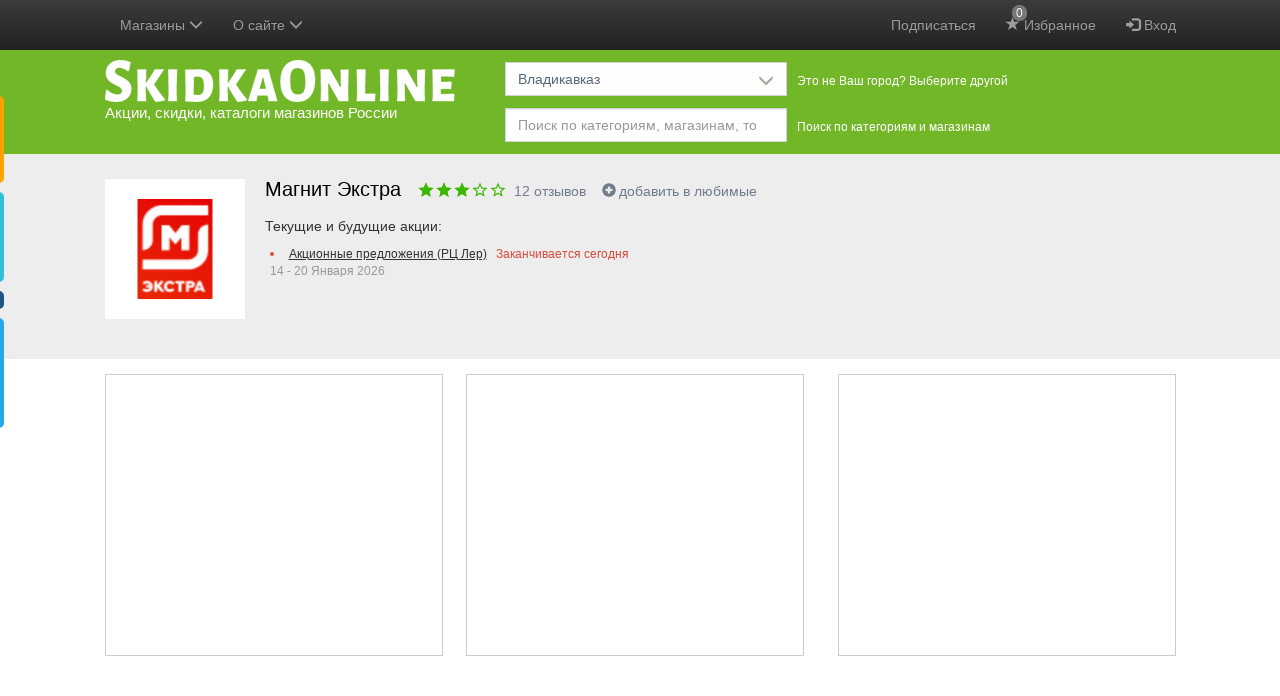

--- FILE ---
content_type: text/html; charset=UTF-8
request_url: https://skidkaonline.ru/vladikavkaz/discounts/akcionnye-predlozheniya-rc-ler-07-06-2023-31-12-2023-magnit-ehkstra/
body_size: 49570
content:
<!DOCTYPE html>
<html lang="ru" prefix="http://ogp.me/ns#">
<head>
    <meta charset="utf-8" />
    <title>Акция в магазине Магнит Экстра закончилась</title>

    <meta http-equiv="X-UA-Compatible" content="IE=edge" />
    <meta name="viewport" content="width=device-width, initial-scale=1.0" />

    
    <meta http-equiv="x-dns-prefetch-control" content="on" />
    
    
    
        
        
                                                    <link rel="canonical" href="https://skidkaonline.ru/vladikavkaz/discounts/akcionnye-predlozheniya-rc-ler-07-06-2023-31-12-2023-magnit-ehkstra/" />
            
    
            <meta name="description" content="Акции и скидки на продукты, стройматериалы, электронику и бытовую технику, косметику, одежду, товары для детей и др." />
    
    <link rel="image_src" href="https://skidkaonline.ru/img/logo-large.png" />
    <meta property="og:image" content="https://skidkaonline.ru/img/logo-large.png" />

            <meta property="og:title" content="Акция в магазине Магнит Экстра закончилась" />
    
            <meta property="og:description" content="Акции и скидки на продукты, стройматериалы, электронику и бытовую технику, косметику, одежду, товары для детей и др." />
    
    <!--  favicon для магазинов рус   -->
        
    <link rel="manifest" href="/img/favicon/manifest.json?v=gAAb6eWEj81">
    <link rel="shortcut icon" href="/img/favicon/favicon.ico?v=gAAb6eWEj811">

            
    <meta name="p:domain_verify" content="7f99cfbb82c461c852ad42d25958602c"/>

    
    <style type="text/css">
        .bottom-nav {display: none;}
        .container:before,
        .container:after {
            display: table;
            content: " ";
        }
        .container:after {
            clear: both;
        }
        body {
            position: relative;
            background-color: #f7f7f8;
            color: #000;
            margin: 0;
        }
        .container {
            padding-right: 15px;
            padding-left: 15px;
            margin-right: auto;
            margin-left: auto;
        }
        /*
        @media (min-width: 768px) {
            .container {
                width: 751px;
            }
        }
        @media (min-width: 992px) {
            .container {
                width: 751px;
            }
        }*/
        @media (max-width: 1080px) {
            .cities-content-container {
                display: block;
            }
            .cities-sidebar {
                display: none;
            }
        }
        @media (min-width: 1200px) {
            .container {
                width: 1101px;
            }
        }
        @media (min-width: 1700px) {
            .container {
                width: 1451px; /*  4 колонки акций  */
            }
        }
        #header {
            background: #72B728;
            padding: 0 0 10px 0;
        }
        .logo {
            padding: 10px 10px 0 0;
            margin: 0;
            float: left;
        }
        .logo a {
            display: block;
            text-decoration: none;
        }
        .logo a span {
            color: #FFFFFF;
            display: block;
            font-size: 15px;
            line-height: 22px;
        }
        .navbar-inverse {
            background-color: #222;
            border: none;
        }
        .navbar {
            height: 50px;
        }

        .shops-slider .shops-slider-inner {
            overflow: hidden;
            padding: 0 10px; /*  отступ для тени  */
        }
        .shops-slider .shops-slider-inner ul {
            /*overflow: visible !important;*/ /*  это зачем?  */
            width: 30000px;
            position: relative;
            margin: 0;
            padding: 0;
            transform: translate3d(0,0,0);
        }
        .shops-slider .shops-slider-inner ul li {
            background: #FFFFFF;
            float: left;
            margin: 35px 9px 10px 0;
            text-align: center;
            list-style: none;
            position: relative;
        }
        /* .shops-slider .shops-slider-inner.have-fav-shops ul li {
            opacity: 0.6;
        }
        .shops-slider .shops-slider-inner.have-fav-shops ul li.c-0 {
            opacity: 1;
        } */
        .shops-slider .shops-slider-inner ul li .image a {
            display: block;
            height: 60px;
            padding: 5px 0 0;
            width: 60px;
        }
        .shops-slider .shops-slider-inner ul li .image a div {
            display: inline-block;
        }
        .shops-slider .shops-slider-inner ul li .image a img {
            height: 50px !important;
            width: 50px !important;

            display: none;
        }
        .shops-slider .shops-slider-inner ul li h3 {
            font-size: 12px;
            left: 0;
            line-height: 21px;
            position: absolute;
            top: -27px;
            z-index: 100;
            padding: 0;
            margin: 0;
            border-radius: 2px;
        }
        .shops-slider .shops-slider-inner ul li h3 a {
            display: block;
            padding: 0 4px;
            text-decoration: none;
            white-space: nowrap;
            color: #333333;
        }
        .shops-slider .shops-slider-inner ul li .shop-discounts,
        .shops-page .shops-slider .shop .shop-discounts {
            display: none;
        }

        #header a:hover,
        #header a:focus {
            text-decoration: none;
        }
        #header .slogan {
            float: left;
            margin: 65px 0 0 40px;
        }
        #header .selectors-wrapper {
            padding: 10px 0 0 0;
        }
        #header .selectors-wrapper .visitor-city {
            color: #000000;
            font-size: 18px;
            font-weight: 600;
            line-height: 24px;
        }
        #header .selectors-wrapper .selectors {
            padding: 2px 0 0;
        }
        #header .selectors-wrapper .selector {
            float: left;
            margin: 0 13px 10px 0;
        }
        #header .selectors-wrapper .selector:last-child {
            margin-bottom: 0;
        }
        #header .selectors-wrapper .selector > label {
            float: left;
            color: #fff;
            display: block;
            font-size: 12px;
            font-weight: 400;
            line-height: 24px;
            margin: 7px 0 5px 0;
        }
        #header .selectors-wrapper .dropdown {
            float: left;
            width: 282px;
            margin: 0 10px 0 0;
        }
        #header .selectors-wrapper .dropdown .search {
            float: none;
        }
        #header .selectors-wrapper .dropdown .btn,
        #header .selectors-wrapper .dropdown .btn-group {
            width: 100%;
            margin-bottom: 0;
        }
        #header .selectors-wrapper .dropdown .btn-filter-discounts-apply,
        #header .selectors-wrapper .dropdown .btn-filter-discounts-clear {
            width: auto;
        }
        @media (max-width: 1199px) {
            #header .selectors-wrapper label {
                display: none;
            }
        }
        @media (min-width: 768px) {
            #header .selectors-wrapper {
                margin: 0 0 0 400px;
            }
        }
        @media (min-width: 992px) {
            #header .selectors-wrapper {
                margin: 0 0 0 400px;
            }
        }
        @media (min-width: 1200px) {
            #header .selectors-wrapper {
                margin: 0 0 0 400px;
            }
        }

        .hidden {
            display: none !important;
        }

        @media (max-width: 767px) {
            .hidden-xs {
                display: none !important;
            }
        }

        /*  при загрузке страницы прячем некоторые элементы что бы страница выглядела нормально */
        .sidebar-menu,
        .modal,
        .popover,
        .navbar .container,
        .dropdown-menu,
        #header .selectors-wrapper,
            /*.form-filters,*/
            /*.selected-shop,*/
        footer,
        .fixed-tabs,
        #back-to-top,
        .more-discounts-wrapper,
        .main-product-cats,
        .selected-shop-info .ratings,
        .add-shop-to-favorites,
        .delete-shop-from-favorites {
            display: none;
        }

        .visible-xs-block {
            display: none !important;
        }
        @media (max-width: 767px) {
            .visible-xs-block {
                display: block !important;
            }
        }

        /*  анимация при загрузке страницы  */
        .discounts .item {
            width: 338px;
            display: inline-block;
            vertical-align: top;
            text-align: center;
            margin-top: 15px;
            margin-right: 20px;
            position: relative;
            height: 500px;
        }
        .discounts .item:before {
            background-color: #fff;
            position: absolute;
            left: 0;
            top: 0;
            width: 100%;
            height: 500px;
            content: '';
        }
        @keyframes animate {
            from {transition:none;}
            to {background-color:#f6f7f8;transition: all 0.3s ease-out;}
        }
        .shops-slider ul li .image a,
        .discounts .item:before {
            animation-name: animate;
            animation-duration: 2s;
            animation-iteration-count: infinite;
            animation-timing-function: linear;
        }

        .ads {
            padding: 15px 0 20px 0;
            text-align: center;
            overflow: hidden;
        }
        .ads-item,
        .welcome-item {
            font-size: 12px;
            padding: 0;
            display: inline-block;
            /*min-height: 340px;*/ /*  250px мало, яндекс обрезается  */
        }
        .ads-item-repeat-catalogs {
            min-height: 467px;
        }
        .ads .ads-item,
        .welcome2 .welcome-item {
            /*min-height: 340px;*/
            border: 1px solid #ccc;
            background-color: #fff;
            margin: 0 0 24px 0;
            vertical-align: top;
            width: 338px;
            display: none;
            float: left;
        }

        @media (min-width: 768px) {
            .ads .ads-item.ads-item-1,
            .ads .ads-item.ads-item-2,
            .welcome2 .welcome-1,
            .welcome2 .welcome-2 {
                display: block;
            }

            .ads .ads-item.ads-item-2,
            .welcome2 .welcome-2 {
                float: right;
            }
            .form-inline .search .form-control {
                width: 380px;
            }
        }
        @media (min-width: 1200px) {
            .ads .ads-item.ads-item-3,
            .welcome2 .welcome-3 {
                display: block;
                float: right;
            }
            .ads .ads-item.ads-item-1,
            .welcome2 .welcome-1 {
                margin-right: 23px;
            }
            .ads .ads-item.ads-item-2,
            .welcome2 .welcome-2 {
                float: left;
            }
            .form-inline .search .form-control {
                width: 470px;
            }
        }
        @media (min-width: 1700px) {
            .ads .ads-item.ads-item-4,
            .welcome2 .welcome-4 {
                display: block;
                float: right;
            }
            .ads .ads-item.ads-item-2,
            .welcome2 .welcome-2 {
                margin-right: 23px;
            }
            .ads .ads-item.ads-item-3,
            .welcome2 .welcome-3 {
                float: left;
            }
        }

        .selected-shop {
            padding: 25px 0 25px;
        }
        .selected-shop .selected-shop-info {
            margin-left: 160px;
            min-height: 155px;
        }
        .selected-shop .selected-shop-info h2,
        .slider-shops-hover .shop-discounts h2 {
            font-size: 20px;
            font-weight: 400;
            line-height: 20px;
            margin: 0;
            padding: 0 0 10px;
            background: 0 0;
            display: block;
            color: #000;
        }
        .selected-shop .selected-shop-logo {
            float: left;
        }
        .selected-shop .image {
            background: #fff;
            padding: 20px;
            margin: 0 0 15px;
        }
        .selected-shop .selected-shop-info h3,
        .slider-shops-hover .shop-discounts h3 {
            font-size: 14px;
            font-weight: 400;
            line-height: 24px;
            padding: 0 0 5px;
            margin: 0;
        }

        .discounts-carousel ul {
            width: 50000px;
            position: relative;
            margin: 0;
            padding: 0;
            transform: translate3d(0,0,0);
        }
        .discounts-carousel ul li {
            float: left;
            margin: 0 9px 0 0;
            list-style: none;
            position: relative;
            width: 410px;
        }
        .discounts-carousel ul li a,
        .slider-shops-hover .shop-discounts li a {
            max-width: 250px;
            /* white-space: nowrap; */
            overflow: hidden;
            display: inline-block;
            text-overflow: ellipsis;
            vertical-align: middle;
        }
        .discounts-carousel ul li:last-child {
            margin-right: 0;
        }
        .discounts-carousel ul li .discount-item,
        .slider-shops-hover .shop-discounts ul li {
            padding: 0 0 7px 0;
            display: list-item;
            list-style-position: outside;
            margin-left: 15px;
        }
        .discounts-carousel ul li .discount-item small,
        .slider-shops-hover .shop-discounts li small {
            display: inline-block;
            font-size: 12px;
            vertical-align: middle;
        }
        .added-today {
            padding: 0 3px;
            border-radius: 3px;
            /* background: red; */
            background: #72B728;
            color: #fff;
            visibility: hidden;
        }
        .added-today.viewed {
            background: #ccc;
            display: none !important;
        }
        .discounts-carousel ul li .discount-item strong,
        .slider-shops-hover .shop-discounts li strong {
            display: block;
            font-size: 12px;
            font-weight: normal;
            color: #999;
        }
        @media (max-width: 845px) {
            .selected-shop .selected-shop-info {
                margin-left: 0;
                clear: left;
            }
        }
        .form-filters {
            border-bottom: 1px solid #dbe2e8;
            padding: 15px 0;
            margin: 0;
        }
        .pull-right {
            float: right !important;
        }
        .pull-left {
            float: left !important;
        }
        /*  Кнопку фильтр прячем и все фильтры показываем для больших экранов */
        /*@media (min-width:733px) {*/
        /*#filters {*/
        /*display: block;*/
        /*}*/

        /*.btn-show-filters {*/
        /*display: none !important;*/
        /*}*/
        /*}*/
        .clearfix:before,
        .clearfix:after {
            display: table;
            content: " ";
        }
        .clearfix:after {
            clear: both;
        }
        /*  Прячем переключатель колонок для экранов больше чем 610 Может переделать до 750????!!! */
        @media (min-width:610px) {
            .cols-switch {
                display: none;
            }
        }
        @media (max-width:319px) {
            /*  Прячем переключатель колонок для очень узких экранов меньше чем 320 */
            .cols-switch {
                display: none;
            }
        }
        @media (min-width: 768px) {
            .form-inline .form-group {
                display: inline-block;
            }
        }
        .collapse {
            display: none;
        }
        /* fallback */
        @font-face {
            font-family: 'Material Icons';
            font-style: normal;
            font-weight: 400;
            src: url(/fonts/syl0-zNym6YjUruM-QrEh7-nyTnjDwKNJ_190FjpZIvDmUSVOK7BDJ_vb9vUSzq3wzLK-P0J-V_Zs-QtQth3-jOcbTCVpeRL2w5rwZu2rIelXxc.woff2) format('woff2');
        }

        .material-icons {
            font-family: 'Material Icons';
            font-weight: normal;
            font-style: normal;
            font-size: 24px;
            line-height: 1;
            letter-spacing: normal;
            text-transform: none;
            display: inline-block;
            white-space: nowrap;
            word-wrap: normal;
            direction: ltr;
            -webkit-font-feature-settings: 'liga';
            -webkit-font-smoothing: antialiased;
        }
    </style>



    <!-- <link href="https://fonts.googleapis.com/icon?family=Material+Icons" rel="stylesheet" /> -->
                        <link href='https://skidkaonline.ru/css/bootstrap.css?t=t1671019172' rel='stylesheet' />
                    <link href='https://skidkaonline.ru/css/bootstrap-datepicker.css?t=t1671019172' rel='stylesheet' />
                    <link href='https://skidkaonline.ru/css/bootstrap-theme.css?t=t1671019172' rel='stylesheet' />
                    <link href='https://skidkaonline.ru/css/bootstrap-timepicker.css?t=t1671019172' rel='stylesheet' />
                    <link href='https://skidkaonline.ru/css/leaflet.css?t=t1671019172' rel='stylesheet' />
                    <link href='https://skidkaonline.ru/css/print.css?t=t1671019172' rel='stylesheet' />
                    <link href='https://skidkaonline.ru/css/style.css?t=t1721728096' rel='stylesheet' />
    
    
        <link href="https://skidkaonline.ru/css/mobile.css?t=t1721728096" rel="stylesheet" media="only screen and (hover: none), (pointer: coarse)" />

    
    


    <!--    <script async src="//pagead2.googlesyndication.com/pagead/js/adsbygoogle.js"></script>-->

    
    


        
    	

		<!-- Новый AdLook -->
		<script src="https://sdk.adlook.tech/inventory/core.js" async type="text/javascript"></script>

		<!-- Яндекс -->
		<script>window.yaContextCb=window.yaContextCb||[]</script><script src="https://yandex.ru/ads/system/context.js" async></script>
		
		<!-- TDS -->
		<script src="https://instruments.tds.bid/media/PVW_CODE/bid.js" type="text/javascript"></script>
		<script src="https://cdn.tds.bid/bid.js" type="text/javascript"></script>
	
</head><body class="">


<div class="wrapper" id="wrapper">
    <script>(function(i,s,o,g,r,a,m){i['GoogleAnalyticsObject']=r;i[r]=i[r]||function(){(i[r].q=i[r].q||[]).push(arguments)},i[r].l=1*new Date();a=s.createElement(o),m=s.getElementsByTagName(o)[0];a.async=1;a.src=g;m.parentNode.insertBefore(a,m)})(window,document,'script','https://www.google-analytics.com/analytics.js','ga');ga('create', 'UA-41429162-1', 'auto');ga('send', 'pageview');</script>
    <script async src="https://www.googletagmanager.com/gtag/js?id=G-YL18X8Z772"></script>
    <script>
    window.dataLayer = window.dataLayer || [];
    function gtag(){dataLayer.push(arguments);}
    gtag("js", new Date());

    gtag("config", "G-YL18X8Z772");
    </script><!-- Yandex.Metrika counter --><script type="text/javascript" >(function(m,e,t,r,i,k,a){m[i]=m[i]||function(){(m[i].a=m[i].a||[]).push(arguments)};m[i].l=1*new Date();k=e.createElement(t),a=e.getElementsByTagName(t)[0],k.async=1,k.src=r,a.parentNode.insertBefore(k,a)})(window, document, "script", "https://mc.yandex.ru/metrika/tag.js", "ym");ym(55384327, "init", {clickmap:true,trackLinks:true,accurateTrackBounce:true,webvisor:true});</script><noscript><div><img src="https://mc.yandex.ru/watch/55384327" style="position:absolute; left:-9999px;" alt="" /></div></noscript><!-- /Yandex.Metrika counter -->                <header class="navbar navbar-inverse hidden-print navbar-fixed-top" role="navigation">
                        <div class="container">

                <div class="navbar-header">

                    <button type="button" class="navbar-toggle" data-toggle="offcanvas">
                        <span class="sr-only">Переключить меню</span>
                        <span class="icon-bar"></span>
                        <span class="icon-bar"></span>
                        <span class="icon-bar"></span>
                    </button>

                    
                    
                    
                        <p class="visible-xs-block navbar-xs-title">
                            <a class="change-city-link" href="https://skidkaonline.ru/vladikavkaz/"><span
                                        class="glyphicon glyphicon-menu-left"></span>Акция в магазине Магнит Экстра закончилась</a>
                        </p>
                                    </div>

                <div class="collapse navbar-collapse" id="bs-example-navbar-collapse-1">

                    <ul class="nav navbar-nav navbar-right">
                                                    
                            
                                                            <li>
                                                                        <a title="Подписаться на новые акции" href="/subscribe/">
                                        Подписаться                                    </a>
                                                                    </li>
                                                        <li class="mynotes-menu-item">
                                <a href="/mynotes/" data-loginreload="mynotes">
                                    <span class="glyphicon glyphicon-star"></span>
                                    <span class="text">Избранное</span>

                                    <span class="mynotes-count badge">
                                0                            </span>
                                </a>
                            </li>

                            
                        
                        
                                                <li class="dropdown account-menu-item" data-loginreload="accountdropdown">
                                                            <a href="https://account.skidkaonline.ru/login/">
                                    <span class="glyphicon glyphicon-log-in" aria-hidden="true"></span> Вход                                </a>
                                                    </li>
                    </ul>
                    
                    
                    
                                            
                        <ul class="nav navbar-nav">

                            
                            <li class="dropdown btn-group btn-group-search">

                                <a href="#" class="dropdown-toggle" data-toggle="dropdown">
                            <span class="text abridged-text">
                                                                    Магазины                                                            </span>
                                    <span class="glyphicon glyphicon-menu-down"></span>
                                </a>
                                <div class="dropdown-menu">
                                    <div class="form-group">
                                        <input data-load="1" autocomplete="off" data-params="is_ajax=1" data-ajax-cityid="38" data-ajax-url="/shop/ajaxsearchdropdown/" type="text" class="typeahead form-control" value="" placeholder="Название магазина" />
                                    </div>
                                    <ul role="menu" class="dropdown-menu inner">

                                    </ul>
                                </div>

                                
                                
                            </li>

                        </ul>

                    
                    <ul class="nav navbar-nav">
                        <li class="dropdown account-menu-item">
                            <a href="#" class="dropdown-toggle" data-toggle="dropdown">
                                <span class="text">О сайте</span>
                                <span class="glyphicon glyphicon-menu-down"></span>
                            </a>
                            <ul class="dropdown-menu">
                                <li>
                                    <a href="/about/">О сайте</a>
                                </li>
                                                                    <li>
                                        <a href="https://skidkaonline.ru/vladikavkaz/discounts/">Карта сайта</a>
                                    </li>
                                                                <li>
                                    <a href="/contact/">Связаться с нами</a>
                                </li>
                                <li>
                                    <a class="change-city-link" href="/">
                                        Города                                    </a>
                                </li>

                                                                    <li>
                                        <a href="/about/privacypolicy/">Политика конфиденциальности</a>
                                    </li>
                                
                                <li class="divider"></li>
                                                                                                                                                                                                                                                                                                                                                                                                                                                                                                                                                                            
                                                                    <li>
                                        <a href="/about/apps/">Приложения для телефонов</a>
                                    </li>
                                
                                                                    <li>
                                        <a href="/blog/">
                                            Блог                                        </a>
                                    </li>
                                                            </ul>
                        </li>
                    </ul>

                </div>

            </div>
        </header>

        
        <div id="header" class="hidden-print hidden-xs">

            <div class="container">

                <div class="logo">
                    <a
                            rel="home"
                            title="Акции, скидки, каталоги магазинов России"
                            href="/vladikavkaz/"
                    >
                                                <img width="350" height="42" alt="SkidkaOnline.ru" src="https://skidkaonline.ru/img/logo.png?0" />
                        <span class="tag-line">
                    Акции, скидки, каталоги магазинов России                </span>
                    </a>
                </div>

                
                                <div class="selectors-wrapper">
                    <div class="selectors clearfix">
                        <div class="selector" id="cities-selector">

                            <div class="dropdown btn-group-search cities-filter-dropdown">
    <a href="#" class="dropdown-toggle btn btn-default" data-toggle="dropdown"><span class="text abridged-text">Владикавказ</span>
        <span class="glyphicon glyphicon-menu-down"></span>
    </a>
    <div class="dropdown-menu">
        <div class="form-group">
            <input autocomplete="off" data-params="is_ajax=1" data-ajax-url="/city/ajaxsearchdropdown/" type="text"
                   class="typeahead form-control" value="" placeholder="Название города" />
        </div>
                <ul role="menu" class="dropdown-menu inner">
                            <li><a title="" 
                href="/moskva/"><span class="text">Москва</span></a></li>
                            <li><a title="" 
                href="/sankt-peterburg/"><span class="text">Санкт-Петербург</span></a></li>
                            <li><a title="Новосибирская область" 
                href="/novosibirsk/"><span class="text">Новосибирск</span></a></li>
                            <li><a title="Свердловская область" 
                href="/yekaterinburg/"><span class="text">Екатеринбург</span></a></li>
                            <li><a title="Нижегородская область" 
                href="/nizhniy-novgorod/"><span class="text">Нижний Новгород</span></a></li>
                            <li><a title="Татарстан" 
                href="/kazan/"><span class="text">Казань</span></a></li>
                            <li><a title="Самарская область" 
                href="/samara/"><span class="text">Самара</span></a></li>
                            <li><a title="Челябинская область" 
                href="/chelyabinsk/"><span class="text">Челябинск</span></a></li>
                            <li><a title="Омская область" 
                href="/omsk/"><span class="text">Омск</span></a></li>
                            <li><a title="Ростовская область" 
                href="/rostov-na-donu/"><span class="text">Ростов-на-Дону</span></a></li>
                            <li><a title="Уфимский район" 
                href="/ufa/"><span class="text">Уфа</span></a></li>
                            <li><a title="Красноярский край" 
                href="/krasnoyarsk/"><span class="text">Красноярск</span></a></li>
                            <li><a title="Пермский край" 
                href="/perm/"><span class="text">Пермь</span></a></li>
                            <li><a title="Волгоградская область" 
                href="/volgograd/"><span class="text">Волгоград</span></a></li>
                            <li><a title="Воронежская область" 
                href="/voronezh/"><span class="text">Воронеж</span></a></li>
                            <li><a title="Саратовская область" 
                href="/saratov/"><span class="text">Саратов</span></a></li>
                            <li><a title="Краснодарский край" 
                href="/krasnodar/"><span class="text">Краснодар</span></a></li>
                            <li><a title="Тюменская область" 
                href="/tyumen/"><span class="text">Тюмень</span></a></li>
                            <li><a title="Самарская область" 
                href="/tolyatti/"><span class="text">Тольятти</span></a></li>
                            <li><a title="Удмуртская" 
                href="/izhevsk/"><span class="text">Ижевск</span></a></li>
                            <li><a title="Алтайский край" 
                href="/barnaul/"><span class="text">Барнаул</span></a></li>
                            <li><a title="Ульяновская область" 
                href="/ulyanovsk/"><span class="text">Ульяновск</span></a></li>
                            <li><a title="Иркутская область" 
                href="/irkutsk/"><span class="text">Иркутск</span></a></li>
                            <li><a title="Приморский край" 
                href="/vladyvostok/"><span class="text">Владивосток</span></a></li>
                            <li><a title="Ярославская область" 
                href="/yaroslavl/"><span class="text">Ярославль</span></a></li>
                            <li><a title="Хабаровский край" 
                href="/khabarovsk/"><span class="text">Хабаровск</span></a></li>
                            <li><a title="Дагестан" 
                href="/makhachkala/"><span class="text">Махачкала</span></a></li>
                            <li><a title="Оренбургская область" 
                href="/orenburg/"><span class="text">Оренбург</span></a></li>
                            <li><a title="Томская область" 
                href="/tomsk/"><span class="text">Томск</span></a></li>
                            <li><a title="Новокузнецкий район" 
                href="/novokuznetsk/"><span class="text">Новокузнецк</span></a></li>
                            <li><a title="Кемеровская область" 
                href="/kemerovo/"><span class="text">Кемерово</span></a></li>
                            <li><a title="Астраханская область" 
                href="/astrakhan/"><span class="text">Астрахань</span></a></li>
                            <li><a title="Рязанская область" 
                href="/ryazan/"><span class="text">Рязань</span></a></li>
                            <li><a title="Тукаевский район" 
                href="/naberezhnyye-chelny/"><span class="text">Набережные Челны</span></a></li>
                            <li><a title="Пензенская область" 
                href="/penza/"><span class="text">Пенза</span></a></li>
                            <li><a title="Липецкая область" 
                href="/lipeck/"><span class="text">Липецк</span></a></li>
                            <li><a title="Тульская область" 
                href="/tula/"><span class="text">Тула</span></a></li>
                            <li><a title="Кировская область" 
                href="/kirov/"><span class="text">Киров</span></a></li>
                            <li><a title="Чувашская" 
                href="/cheboksary/"><span class="text">Чебоксары</span></a></li>
                            <li><a title="Калининградская область" 
                href="/kaliningrad/"><span class="text">Калининград</span></a></li>
                            <li><a title="Курская область" 
                href="/kursk/"><span class="text">Курск</span></a></li>
                            <li><a title="Бурятия" 
                href="/ulan-ude/"><span class="text">Улан-Удэ</span></a></li>
                            <li><a title="Ставропольский край" 
                href="/stavropol/"><span class="text">Ставрополь</span></a></li>
                            <li><a title="Челябинская область" 
                href="/magnitogorsk/"><span class="text">Магнитогорск</span></a></li>
                            <li><a title="Калининский район" 
                href="/tver/"><span class="text">Тверь</span></a></li>
                            <li><a title="Ивановская область" 
                href="/ivanovo/"><span class="text">Иваново</span></a></li>
                            <li><a title="Брянская область" 
                href="/bryansk/"><span class="text">Брянск</span></a></li>
                            <li><a title="Краснодарский край" 
                href="/sochi/"><span class="text">Сочи</span></a></li>
                            <li><a title="Белгородская область" 
                href="/belgorod/"><span class="text">Белгород</span></a></li>
                            <li><a title="Свердловская область" 
                href="/nizhniy-tagil/"><span class="text">Нижний Тагил</span></a></li>
                            <li><a title="Архангельская область" 
                href="/arkhangelsk/"><span class="text">Архангельск</span></a></li>
                            <li><a title="Владимирская область" 
                href="/vladimir/"><span class="text">Владимир</span></a></li>
                            <li><a title="Забайкальский край" 
                href="/chita/"><span class="text">Чита</span></a></li>
                            <li><a title="Калужская область" 
                href="/kaluga/"><span class="text">Калуга</span></a></li>
                            <li><a title="Ханты-Мансийский Автономный округ - Югра АО" 
                href="/surgut/"><span class="text">Сургут</span></a></li>
                            <li><a title="Смоленская область" 
                href="/smolensk/"><span class="text">Смоленск</span></a></li>
                            <li><a title="Волгоградская область" 
                href="/volzhskiy/"><span class="text">Волжский</span></a></li>
                            <li><a title="Курганская область" 
                href="/kurgan/"><span class="text">Курган</span></a></li>
                            <li><a title="Орловский район" 
                href="/orel/"><span class="text">Орел</span></a></li>
                            <li><a title="Вологодская область" 
                href="/cherepovets/"><span class="text">Череповец</span></a></li>
                            <li><a title="Вологодская область" 
                href="/vologda/"><span class="text">Вологда</span></a></li>
                            <li class="active"><a title="Северная Осетия - Алания" 
                href="/vladikavkaz/"><span class="text">Владикавказ</span></a></li>
                            <li><a title="Мордовия" 
                href="/saransk/"><span class="text">Саранск</span></a></li>
                            <li><a title="Мурманская область" 
                href="/murmansk/"><span class="text">Мурманск</span></a></li>
                            <li><a title="Саха /Якутия/" 
                href="/yakutsk/"><span class="text">Якутск</span></a></li>
                            <li><a title="Тамбовская область" 
                href="/tambov/"><span class="text">Тамбов</span></a></li>
                            <li><a title="Чеченская" 
                href="/groznyy/"><span class="text">Грозный</span></a></li>
                            <li><a title="Стерлитамакский район" 
                href="/sterlitamak/"><span class="text">Стерлитамак</span></a></li>
                            <li><a title="Костромской район" 
                href="/kostroma/"><span class="text">Кострома</span></a></li>
                            <li><a title="Карелия" 
                href="/petrozavodsk/"><span class="text">Петрозаводск</span></a></li>
                            <li><a title="Ханты-Мансийский Автономный округ - Югра АО" 
                href="/nizhnevartovsk/"><span class="text">Нижневартовск</span></a></li>
                            <li><a title="Марий Эл" 
                href="/jjoshkar-ola/"><span class="text">Йошкар-Ола</span></a></li>
                            <li><a title="Краснодарский край" 
                href="/novorossijjsk/"><span class="text">Новороссийск</span></a></li>
                            <li><a title="Хабаровский край" 
                href="/komsomolsk-na-amure/"><span class="text">Комсомольск-на-Амуре</span></a></li>
                            <li><a title="Ростовская область" 
                href="/taganrog/"><span class="text">Таганрог</span></a></li>
                    </ul>
        <a class="more-link change-city-link"
           href="/">
            все города        </a>
    </div>
</div>
                            <label>Это не Ваш город? Выберите другой</label>
                        </div>
                        <div class="selector">

                            <div class="dropdown">

                                
                                
                                <div class="search">
                                    <input placeholder="Поиск по категориям, магазинам, товарам" type="search"
                                                                                                                                                                            onblur="if (typeof trackEvent != 'undefined') { trackEvent('search', 'pcategory', this.value); return false; }"

                                                                                   autocomplete="off"
                                           name="s" value=""
                                           class="form-control" data-minlenght="3" data-ajax-url="/product/ajaxsearchcategoriesandshops/" />
                                </div>

                                                                
                            </div>
                            <label for="categories-selector">Поиск по категориям и магазинам</label>

                            
                    </div>

                </div>
            </div>

            
        </div>
</div>



<div class="shops-slider-wrapper">
    <div class="container">

        
    <div class="selected-shop clearfix">
        <div class="selected-shop-logo">
            <div class="image">
                <a href="/vladikavkaz/shops/magnit-ehkstra/">
                    <img width="100" height="100" class="lazyload"
                         data-src="https://skidkaonline.ru/img/s/magnit-ehkstra.png?t=t1670517828" alt="" />
                </a>
            </div>
            
        </div>

        <div class="selected-shop-info">
            <h2>
                Магнит Экстра
                                    
                                            <span class="ratings">
                                                        <a href="/vladikavkaz/shops/magnit-ehkstra/?show=reviews" class="btn-link2" title="3.2 из 5 на основе 12 отзывов">
                                <span class="ratings-empty-stars"><span class="ratings-stars" style="width: 64%"></span></span>
                                <span class="ratings-summary">
                                    <span style="display: none">3.2</span>
                                    <span style="display: none">12</span>
                                    <span>12</span>
                                    отзывов                                </span>
                            </a>
                        </span>
                                    
                                                                                        <a data-sid="2391" href="#" class="btn-loginnewwindow btn-link2 add-shop-to-favorites"><span class="glyphicon glyphicon-plus-sign"></span>добавить в любимые</a>
                    <a data-sid="2391" href="#" class="btn-loginnewwindow btn-link2 delete-shop-from-favorites hidden"><span class="glyphicon glyphicon-minus-sign"></span>удалить из любимых</a>
                
                
                            </h2>

            
            
            <h3>Текущие и будущие акции:</h3>

            
            <div class="discounts-carousel">
                                    <ul>
                                                    <li>
                                                                                                        <div class="discount-item last-day">
                                        <a href="/vladikavkaz/discounts/akcionnye-predlozheniya-rc-ler-14-01-2026-20-01-2026-magnit-ehkstra/" title="Акционные предложения (РЦ Лер)">Акционные предложения (РЦ Лер)</a>

                                        
                                            

                                            <small>
                                                Заканчивается сегодня                                            </small>
                                        
                                        <strong>14  - 20 Января 2026                                                                                    </strong>
                                    </div>
                                                            </li>
                        
                    </ul>
                            </div>
            <div class="discounts-carousel-h-scroll-bar h-scroll-bar inactive"><div class="scroll"></div></div>
        </div>

    </div>
    </div>
</div>

<div id="content">
    <div class="container">

        <div class="row content">
            <div class="col-xs-12">

    
            <div class="hidden-print hidden-xs"><div class="ads" style="visibility:visible!important;display:block!important;">
        <div class="ads-item ads-item-1" style="font-size:0;visibility:visible!important;">
                            <script>var adfoxBiddersMap={"myTarget":"1989200","adriver":"2228322","sape":"2381133","clickscloud":"2761454","buzzoola":"2805102"};var adUnits=[{"code":"adfox_170365065684719690","sizes":[[300,250]],"bids":[{"bidder":"myTarget","params":{"placementId":"1479147"}},{"bidder":"adriver","params":{"placementId":"79:skidkaonline_300x250_1","additional":{"ext":{"query":"custom=10=79&cid="+localStorage.getItem('adrcid')}}}},{"bidder":"sape","params":{"placementId":"876867"}},{"bidder":"clickscloud","params":{"placementId":"2693"}},{"bidder":"buzzoola","params":{"placementId":"1259553"}}]}];var userTimeout=1500;var syncPixels=[{bidder:'sape',pixels:['https://ssp-rtb.sape.ru/rmatch/1','https://ssp-rtb.sape.ru/rmatch/2']}];window.YaHeaderBiddingSettings={biddersMap:adfoxBiddersMap,adUnits:adUnits,timeout:userTimeout,syncPixels:syncPixels};</script><div id="adfox_170365065684719690" style="min-height:280px"></div><script>window.yaContextCb.push(()=>{Ya.adfoxCode.create({ownerId:695982,containerId:'adfox_170365065684719690',params:{p1:'daqox',p2:'itsy'}})})</script>                    </div>
        <div class="ads-item ads-item-2" style="font-size:0;visibility:visible!important;">
                            <script>var adfoxBiddersMap={"myTarget":"1989200","adriver":"2228322","sape":"2381133","clickscloud":"2761454","buzzoola":"2805102"};var adUnits=[{"code":"adfox_170365203803988553","sizes":[[300,250]],"bids":[{"bidder":"myTarget","params":{"placementId":"1479143"}},{"bidder":"adriver","params":{"placementId":"79:skidkaonline_300x250_2","additional":{"ext":{"query":"custom=10=79&cid="+localStorage.getItem('adrcid')}}}},{"bidder":"sape","params":{"placementId":"876866"}},{"bidder":"clickscloud","params":{"placementId":"2694"}},{"bidder":"buzzoola","params":{"placementId":"1259552"}}]}];var userTimeout=1500;var syncPixels=[{bidder:'sape',pixels:['https://ssp-rtb.sape.ru/rmatch/1','https://ssp-rtb.sape.ru/rmatch/2']}];window.YaHeaderBiddingSettings={biddersMap:adfoxBiddersMap,adUnits:adUnits,timeout:userTimeout,syncPixels:syncPixels};</script><div id="adfox_170365203803988553" style="min-height:280px"></div><script>window.yaContextCb.push(()=>{Ya.adfoxCode.create({ownerId:695982,containerId:'adfox_170365203803988553',params:{p1:'daqow',p2:'itsx'}})})</script>                    </div>
        <div class="ads-item ads-item-3" style="font-size:0;visibility:visible!important;">
                            <script>var adfoxBiddersMap={"myTarget":"1989200","adriver":"2228322","sape":"2381133","clickscloud":"2761454","buzzoola":"2805102"};var adUnits=[{"code":"adfox_170365284658341428","sizes":[[300,250]],"bids":[{"bidder":"myTarget","params":{"placementId":"1479141"}},{"bidder":"adriver","params":{"placementId":"79:skidkaonline_300x250_4","additional":{"ext":{"query":"custom=10=79&cid="+localStorage.getItem('adrcid')}}}},{"bidder":"sape","params":{"placementId":"876865"}},{"bidder":"clickscloud","params":{"placementId":"2696"}},{"bidder":"buzzoola","params":{"placementId":"1259551"}}]}];var userTimeout=1500;var syncPixels=[{bidder:'sape',pixels:['https://ssp-rtb.sape.ru/rmatch/1','https://ssp-rtb.sape.ru/rmatch/2']}];window.YaHeaderBiddingSettings={biddersMap:adfoxBiddersMap,adUnits:adUnits,timeout:userTimeout,syncPixels:syncPixels};</script><div id="adfox_170365284658341428" style="min-height:280px"></div><script>window.yaContextCb.push(()=>{Ya.adfoxCode.create({ownerId:695982,containerId:'adfox_170365284658341428',params:{p1:'daqov',p2:'itsw'}})})</script>                    </div>
        <div class="ads-item ads-item-4" style="font-size:0;visibility:visible!important;">
                            <!-- Yandex.RTB R-A-2174167-7 --><div id="yandex_rtb_R-A-2174167-7" style="min-height:280px"></div><script>window.yaContextCb.push(()=>{Ya.Context.AdvManager.render({renderTo: 'yandex_rtb_R-A-2174167-7',blockId: 'R-A-2174167-7'})})</script>                    </div>
    </div></div>
    <div class="clear"></div>
    
            <div class="ads hidden-print visible-xs-block" style="height: 385px;">
        <!-- Yandex.RTB R-A-2174167-8 --><div id="yandex_rtb_R-A-2174167-8"></div><script>window.yaContextCb.push(()=>{Ya.Context.AdvManager.render({renderTo: 'yandex_rtb_R-A-2174167-8',blockId: 'R-A-2174167-8'})})</script>    </div>
    

            <h1 class="main-title"></h1>
    
    <h1 class="main-title">
        Акция завершена
    </h1>
    <!-- Блок с сообщением об окончании акции -->
    <div class="panel panel-warning">
        <div class="panel-body">
                            К сожалению, данная акция уже завершена. Но не расстраивайтесь! Мы приглашаем вас ознакомиться с другими актуальными акциями магазина <strong>Магнит Экстра</strong>. Возможно, вы найдёте для себя ещё более выгодные предложения.
                    </div>
    </div>

    
    <div class="selected-shop clearfix">
        <div class="selected-shop-logo">
            <div class="image">
                <a href="/vladikavkaz/shops/magnit-ehkstra/">
                    <img width="100" height="100" class="lazyload"
                         data-src="https://skidkaonline.ru/img/s/magnit-ehkstra.png?t=t1670517828" alt="" />
                </a>
            </div>
        </div>

        <div class="selected-shop-info">
            <h2>
                Магнит Экстра
                                    
                                            <span class="ratings">
                                                        <a href="/vladikavkaz/shops/magnit-ehkstra/?show=reviews" class="btn-link2" title="3.2 из 5 на основе 12 отзывов">
                                <span class="ratings-empty-stars"><span class="ratings-stars" style="width: 64%"></span></span>
                                <span class="ratings-summary">
                                    <span style="display: none">3.2</span>
                                    <span style="display: none">12</span>
                                    <span>12</span>
                                    отзывов                                </span>
                            </a>
                        </span>
                                                </h2>

            

            
            <div class="discounts-bottom">
                <h4>Действующие акции на сегодня </h4>
                                    <ul>
                                                    <li>
                                                                <div class="discount-item last-day">
                                    <a href="/vladikavkaz/discounts/akcionnye-predlozheniya-rc-ler-14-01-2026-20-01-2026-magnit-ehkstra/" title="Акционные предложения (РЦ Лер)">Акционные предложения (РЦ Лер)</a>

                                    
                                        

                                        <small>
                                            Заканчивается сегодня                                        </small>
                                    
                                    <strong>14  - 20 Января 2026                                                                                                                    </strong>
                                </div>
                            </li>
                        
                    </ul>
                            </div>

            
            <div class="discounts-bottom">
                <h4>Будущие акции </h4>
                                    <p><small>Нет будущих акций</small></p>
                            </div>



                        <div class="discounts-bottom">
                <h4>Прошедшие акции </h4>
                                    <ul>
                                                    <li>
                                                                <div class="discount-item expired">
                                    <a href="/vladikavkaz/discounts/akcionnye-predlozheniya-rc-ler-07-01-2026-13-01-2026-magnit-ehkstra/" title="Акционные предложения (РЦ Лер)">Акционные предложения (РЦ Лер)</a>

                                    
                                        

                                        <small>
                                            Закончилась <span>7</span> дней назад                                        </small>
                                    
                                    <strong>7  - 13 Января 2026                                        
                                                                                    
                                    </strong>
                                </div>
                            </li>
                                                    <li>
                                                                <div class="discount-item expired">
                                    <a href="/vladikavkaz/discounts/akcionnye-predlozheniya-rc-ler-31-12-2025-06-01-2026-magnit-ehkstra/" title="Акционные предложения (РЦ Лер)">Акционные предложения (РЦ Лер)</a>

                                    
                                        

                                        <small>
                                            Закончилась <span>14</span> дней назад                                        </small>
                                    
                                    <strong>31 Декабря 2025 - 6 Января 2026                                        
                                                                                    
                                    </strong>
                                </div>
                            </li>
                                                    <li>
                                                                <div class="discount-item expired">
                                    <a href="/vladikavkaz/discounts/akcionnye-predlozheniya-rc-ler-24-12-2025-30-12-2025-magnit-ehkstra/" title="Акционные предложения (РЦ Лер)">Акционные предложения (РЦ Лер)</a>

                                    
                                        

                                        <small>
                                            Закончилась <span>21</span> день назад                                        </small>
                                    
                                    <strong>24  - 30 Декабря 2025                                        
                                                                                    
                                    </strong>
                                </div>
                            </li>
                                                    <li>
                                                                <div class="discount-item expired">
                                    <a href="/vladikavkaz/discounts/akcionnye-predlozheniya-rc-ler-17-12-2025-23-12-2025-magnit-ehkstra/" title="Акционные предложения (РЦ Лер)">Акционные предложения (РЦ Лер)</a>

                                    
                                        

                                        <small>
                                            Закончилась <span>28</span> дней назад                                        </small>
                                    
                                    <strong>17  - 23 Декабря 2025                                        
                                                                                    
                                    </strong>
                                </div>
                            </li>
                                                    <li>
                                                                <div class="discount-item expired">
                                    <a href="/vladikavkaz/discounts/akcionnye-predlozheniya-rc-ler-10-12-2025-16-12-2025-magnit-ehkstra/" title="Акционные предложения (РЦ Лер)">Акционные предложения (РЦ Лер)</a>

                                    
                                        

                                        <small>
                                            Закончилась <span>35</span> дней назад                                        </small>
                                    
                                    <strong>10  - 16 Декабря 2025                                        
                                                                                    
                                    </strong>
                                </div>
                            </li>
                                                    <li>
                                                                <div class="discount-item expired">
                                    <a href="/vladikavkaz/discounts/akcionnye-predlozheniya-rc-ler-03-12-2025-09-12-2025-magnit-ehkstra/" title="Акционные предложения (РЦ Лер)">Акционные предложения (РЦ Лер)</a>

                                    
                                        

                                        <small>
                                            Закончилась <span>42</span> дня назад                                        </small>
                                    
                                    <strong>3  - 9 Декабря 2025                                        
                                                                                    
                                    </strong>
                                </div>
                            </li>
                                                    <li>
                                                                <div class="discount-item expired">
                                    <a href="/vladikavkaz/discounts/akcionnye-predlozheniya-rc-ler-26-11-2025-02-12-2025-magnit-ehkstra/" title="Акционные предложения (РЦ Лер)">Акционные предложения (РЦ Лер)</a>

                                    
                                        

                                        <small>
                                            Закончилась <span>49</span> дней назад                                        </small>
                                    
                                    <strong>26 Ноября - 2 Декабря 2025                                        
                                                                                    
                                    </strong>
                                </div>
                            </li>
                                                    <li>
                                                                <div class="discount-item expired">
                                    <a href="/vladikavkaz/discounts/akcionnye-predlozheniya-rc-ler-19-11-2025-25-11-2025-magnit-ehkstra/" title="Акционные предложения (РЦ Лер)">Акционные предложения (РЦ Лер)</a>

                                    
                                        

                                        <small>
                                            Закончилась <span>56</span> дней назад                                        </small>
                                    
                                    <strong>19  - 25 Ноября 2025                                        
                                                                                    
                                    </strong>
                                </div>
                            </li>
                                                    <li>
                                                                <div class="discount-item expired">
                                    <a href="/vladikavkaz/discounts/akcionnye-predlozheniya-rc-ler-12-11-2025-09-12-2025-magnit-ehkstra/" title="Акционные предложения (РЦ Лер)">Акционные предложения (РЦ Лер)</a>

                                    
                                        

                                        <small>
                                            Закончилась <span>42</span> дня назад                                        </small>
                                    
                                    <strong>12 Ноября - 9 Декабря 2025                                        
                                                                                    
                                    </strong>
                                </div>
                            </li>
                                                    <li>
                                                                <div class="discount-item expired">
                                    <a href="/vladikavkaz/discounts/akcionnye-predlozheniya-rc-ler-12-11-2025-18-11-2025-magnit-ehkstra/" title="Акционные предложения (РЦ Лер)">Акционные предложения (РЦ Лер)</a>

                                    
                                        

                                        <small>
                                            Закончилась <span>63</span> дня назад                                        </small>
                                    
                                    <strong>12  - 18 Ноября 2025                                        
                                                                                    
                                    </strong>
                                </div>
                            </li>
                                                    <li>
                                                                <div class="discount-item expired">
                                    <a href="/vladikavkaz/discounts/akcionnye-predlozheniya-rc-ler-01-11-2025-30-11-2025-magnit-ehkstra/" title="Акционные предложения (РЦ Лер)">Акционные предложения (РЦ Лер)</a>

                                    
                                        

                                        <small>
                                            Закончилась <span>51</span> день назад                                        </small>
                                    
                                    <strong>1  - 30 Ноября 2025                                        
                                                                                    
                                    </strong>
                                </div>
                            </li>
                                                    <li>
                                                                <div class="discount-item expired">
                                    <a href="/vladikavkaz/discounts/akcionnye-predlozheniya-rc-ler-29-10-2025-04-11-2025-magnit-ehkstra/" title="Акционные предложения (РЦ Лер)">Акционные предложения (РЦ Лер)</a>

                                    
                                        

                                        <small>
                                            Закончилась <span>77</span> дней назад                                        </small>
                                    
                                    <strong>29 Октября - 4 Ноября 2025                                        
                                                                                    
                                    </strong>
                                </div>
                            </li>
                                                    <li>
                                                                <div class="discount-item expired">
                                    <a href="/vladikavkaz/discounts/akcionnye-predlozheniya-rc-ler-22-10-2025-28-10-2025-magnit-ehkstra/" title="Акционные предложения (РЦ Лер)">Акционные предложения (РЦ Лер)</a>

                                    
                                        

                                        <small>
                                            Закончилась <span>84</span> дня назад                                        </small>
                                    
                                    <strong>22  - 28 Октября 2025                                        
                                                                                    
                                    </strong>
                                </div>
                            </li>
                                                    <li>
                                                                <div class="discount-item expired">
                                    <a href="/vladikavkaz/discounts/akcionnye-predlozheniya-rc-ler-15-10-2025-21-10-2025-magnit-ehkstra/" title="Акционные предложения (РЦ Лер)">Акционные предложения (РЦ Лер)</a>

                                    
                                        

                                        <small>
                                            Закончилась <span>91</span> день назад                                        </small>
                                    
                                    <strong>15  - 21 Октября 2025                                        
                                                                                    
                                    </strong>
                                </div>
                            </li>
                                                    <li>
                                                                <div class="discount-item expired">
                                    <a href="/vladikavkaz/discounts/akcionnye-predlozheniya-rc-ler-08-10-2025-14-10-2025-magnit-ehkstra/" title="Акционные предложения (РЦ Лер)">Акционные предложения (РЦ Лер)</a>

                                    
                                        

                                        <small>
                                            Закончилась <span>98</span> дней назад                                        </small>
                                    
                                    <strong>8  - 14 Октября 2025                                        
                                                                                    
                                    </strong>
                                </div>
                            </li>
                                                    <li>
                                                                <div class="discount-item expired">
                                    <a href="/vladikavkaz/discounts/akcionnye-predlozheniya-rc-ler-01-10-2025-31-10-2025-magnit-ehkstra/" title="Акционные предложения (РЦ Лер)">Акционные предложения (РЦ Лер)</a>

                                    
                                        

                                        <small>
                                            Закончилась <span>81</span> день назад                                        </small>
                                    
                                    <strong>1  - 31 Октября 2025                                        
                                                                                    
                                    </strong>
                                </div>
                            </li>
                                                    <li>
                                                                <div class="discount-item expired">
                                    <a href="/vladikavkaz/discounts/akcionnye-predlozheniya-rc-ler-01-10-2025-07-10-2025-magnit-ehkstra/" title="Акционные предложения (РЦ Лер)">Акционные предложения (РЦ Лер)</a>

                                    
                                        

                                        <small>
                                            Закончилась <span>105</span> дней назад                                        </small>
                                    
                                    <strong>1  - 7 Октября 2025                                        
                                                                                    
                                    </strong>
                                </div>
                            </li>
                                                    <li>
                                                                <div class="discount-item expired">
                                    <a href="/vladikavkaz/discounts/akcionnye-predlozheniya-rc-ler-24-09-2025-30-09-2025-magnit-ehkstra/" title="Акционные предложения (РЦ Лер)">Акционные предложения (РЦ Лер)</a>

                                    
                                        

                                        <small>
                                            Закончилась <span>112</span> дней назад                                        </small>
                                    
                                    <strong>24  - 30 Сентября 2025                                        
                                                                                    
                                    </strong>
                                </div>
                            </li>
                                                    <li>
                                                                <div class="discount-item expired">
                                    <a href="/vladikavkaz/discounts/akcionnye-predlozheniya-rc-ler-20-09-2025-10-10-2025-magnit-ehkstra/" title="Акционные предложения (РЦ Лер)">Акционные предложения (РЦ Лер)</a>

                                    
                                        

                                        <small>
                                            Закончилась <span>102</span> дня назад                                        </small>
                                    
                                    <strong>20 Сентября - 10 Октября 2025                                        
                                                                                    
                                    </strong>
                                </div>
                            </li>
                                                    <li>
                                                                <div class="discount-item expired">
                                    <a href="/vladikavkaz/discounts/akcionnye-predlozheniya-rc-ler-17-09-2025-14-10-2025-magnit-ehkstra/" title="Акционные предложения (РЦ Лер)">Акционные предложения (РЦ Лер)</a>

                                    
                                        

                                        <small>
                                            Закончилась <span>98</span> дней назад                                        </small>
                                    
                                    <strong>17 Сентября - 14 Октября 2025                                        
                                                                                    
                                    </strong>
                                </div>
                            </li>
                                                    <li>
                                                                <div class="discount-item expired">
                                    <a href="/vladikavkaz/discounts/akcionnye-predlozheniya-rc-ler-17-09-2025-30-09-2025-magnit-ehkstra/" title="Акционные предложения (РЦ Лер)">Акционные предложения (РЦ Лер)</a>

                                    
                                        

                                        <small>
                                            Закончилась <span>112</span> дней назад                                        </small>
                                    
                                    <strong>17  - 30 Сентября 2025                                        
                                                                                    
                                    </strong>
                                </div>
                            </li>
                                                    <li>
                                                                <div class="discount-item expired">
                                    <a href="/vladikavkaz/discounts/akcionnye-predlozheniya-rc-ler-17-09-2025-07-10-2025-magnit-ehkstra/" title="Акционные предложения (РЦ Лер)">Акционные предложения (РЦ Лер)</a>

                                    
                                        

                                        <small>
                                            Закончилась <span>105</span> дней назад                                        </small>
                                    
                                    <strong>17 Сентября - 7 Октября 2025                                        
                                                                                    
                                    </strong>
                                </div>
                            </li>
                                                    <li>
                                                                <div class="discount-item expired">
                                    <a href="/vladikavkaz/discounts/akcionnye-predlozheniya-rc-ler-17-09-2025-23-09-2025-magnit-ehkstra/" title="Акционные предложения (РЦ Лер)">Акционные предложения (РЦ Лер)</a>

                                    
                                        

                                        <small>
                                            Закончилась <span>119</span> дней назад                                        </small>
                                    
                                    <strong>17  - 23 Сентября 2025                                        
                                                                                    
                                    </strong>
                                </div>
                            </li>
                                                    <li>
                                                                <div class="discount-item expired">
                                    <a href="/vladikavkaz/discounts/akcionnye-predlozheniya-rc-ler-01-09-2025-30-09-2025-magnit-ehkstra/" title="Акционные предложения (РЦ Лер)">Акционные предложения (РЦ Лер)</a>

                                    
                                        

                                        <small>
                                            Закончилась <span>112</span> дней назад                                        </small>
                                    
                                    <strong>1  - 30 Сентября 2025                                        
                                                                                    
                                    </strong>
                                </div>
                            </li>
                                                    <li>
                                                                <div class="discount-item expired">
                                    <a href="/vladikavkaz/discounts/akcionnye-predlozheniya-rc-ler-01-09-2025-29-09-2025-magnit-ehkstra/" title="Акционные предложения (РЦ Лер)">Акционные предложения (РЦ Лер)</a>

                                    
                                        

                                        <small>
                                            Закончилась <span>113</span> дней назад                                        </small>
                                    
                                    <strong>1  - 29 Сентября 2025                                        
                                                                                    
                                    </strong>
                                </div>
                            </li>
                        
                    </ul>
                            </div>

        </div>

    </div>


    
                <div class="hidden-print hidden-xs" style="padding: 100px 0 0 0;"><div class="ads" style="visibility:visible!important;display:block!important;">
            <div class="ads-item ads-item-1" style="font-size:0;visibility:visible!important;">
                                    <div style="min-height:340px"><div id="yandex_rtb_R-A-2174167-48"></div><script>window.yaContextCb.push(() => {Ya.Context.AdvManager.render({"blockId": "R-A-2174167-48","renderTo": "yandex_rtb_R-A-2174167-48"})})</script></div>                            </div>
            <div class="ads-item ads-item-2" style="font-size:0;visibility:visible!important;">
                                    <div style="min-height:340px"><div id="yandex_rtb_R-A-2174167-49"></div><script>window.yaContextCb.push(() => {Ya.Context.AdvManager.render({"blockId": "R-A-2174167-49","renderTo": "yandex_rtb_R-A-2174167-49"})})</script></div>                            </div>
            <div class="ads-item ads-item-3" style="font-size:0;visibility:visible!important;">
                                    <div style="min-height:340px"><div id="ut-embed-3"></div></div>                            </div>
            <div class="ads-item ads-item-4" style="font-size:0;visibility:visible!important;">
                                    <div style="min-height:340px"> <div id="ut-embed-4"></div> </div> <script> (function() {const containers = ["ut-embed", "ut-embed-1", "ut-embed-2", "ut-embed-3", "ut-embed-4"];const init = (id) => {const el = document.getElementById(id); if (window.UTInventoryCore && el) { if (el.innerHTML.trim() !== "") return; new window.UTInventoryCore({type: "embed", host: 405, content: false, container: id, width: 336, height: 340, playMode: "autoplay-visible", collapse: "none", infinity: true, infinityTimer: 1, interfaceType: 0, withoutIframe: true });}};const tryInit = () => {if (window.UTInventoryCore) containers.forEach(init);else setTimeout(tryInit, 100);};tryInit();})();</script>                            </div>
        </div></div>
        <div class="clear"></div>
    
                <div class="hidden-print visible-xs-block">
            <div class="ads-item"><div style="min-width:280px;min-height:340px"><div id="yandex_rtb_R-A-2174167-51"></div><script>window.yaContextCb.push(() => {Ya.Context.AdvManager.render({"blockId": "R-A-2174167-51","renderTo": "yandex_rtb_R-A-2174167-51"})})</script></div></div>
        </div>
    

</div>
            
        </div>

    </div>
</div>



<div class="welcome-text"><div class="container">
                
                        
                        
                        
                        
                        
        
    </div></div>


<footer class="hidden-print">
    <div class="container">
        <ul class="menu">
                            <li><a class="change-city-link" href="https://skidkaonline.ru/">
                        Города</a>
                </li>
                <li>|</li>
                <li><a href="https://skidkaonline.ru/vladikavkaz/discounts/">Карта сайта</a></li>
                <li>|</li>
            
            <li><a href="https://skidkaonline.ru/about/">О сайте</a></li>
            <li>|</li>
            <li><a href="https://skidkaonline.ru/contact/">Связаться с нами</a></li>

                            <li>|</li>
                <li><a href="https://skidkaonline.ru/blog/">
                    Блог                </a></li>
            
                                                                                                                                                                                                                                                                
                            <li>|</li>
                <li><a href="https://skidkaonline.ru/about/apps/">Приложения для телефонов</a></li>
                    </ul>

                <p>&copy;2026 SkidkaOnline.ru - Акции, скидки, каталоги магазинов России. Все права защищены.</p>

                    </div>
</footer>

<div class="bottom-nav">
    <a href="/"
        >
        <i class="glyphicon glyphicon-home"></i>
        Главная    </a>

    <a href="/mynotes/"
        >
        <i class="glyphicon glyphicon-star"></i>
        Избранное        <span class="badge badge-grey mynotes-count">
            0        </span>
    </a>
    <a href="/vladikavkaz/shops/"
        >
        <i class="glyphicon glyphicon-shopping-cart"></i>
        Магазины    </a>
    <a href="https://account.skidkaonline.ru/notifications/"
        >
        <i class="glyphicon glyphicon-bell"></i>
        Входящие        <span class="notifications-count-wrap"></span>
    </a>
    <a href="https://account.skidkaonline.ru/"
        >
        <i class="glyphicon glyphicon-user"></i>
        Профиль    </a>
</div>
<div id="back-to-top" class="right"><a><span class="icon"></span>Наверх</a></div>

</div>

<div class="loader-bottom"><div class="loader-icon"></div></div>

<div class="sidebar-menu-overlay"></div>
<div class="sidebar sidebar-menu hidden-print">

    <div class="row">
        <div class="col-xs-12">
            

                                    <ul class="nav">
                                    <li>
                        <a class="change-cols-link" data-cols="one"><span class="material-icons">square</span> 1 колонка</a>
                    </li>
                                    <li class="active">
                        <a class="change-cols-link" data-cols="two"><span class="material-icons">view_column_2</span> 2 колонки</a>
                    </li>
                                    <li>
                        <a class="change-cols-link" data-cols="three"><span class="material-icons">view_column</span> 3 колонки</a>
                    </li>
                            </ul>

            <hr/>

            <ul class="nav">
                <li>
                    <a href="/vladikavkaz/shops/">
                        <span class="material-icons">storefront</span>
                        Магазины                    </a>
                </li>
                <li>
                                        <a href="/vladikavkaz/">
                        <span class="material-icons">sell</span>
                        Акции                    </a>
                </li>
                
                                                        <li>
                        <a class="" href="/vladikavkaz/?show=catalog">
                            <i class="material-icons">&#xE8F0;</i>&nbsp;
                            <span class="text">Каталоги</span>
                        </a>
                    </li>
                                
                            </ul>

            <hr/>

            
            <div data-loginreload="mobileaccountmenu">
                                    <div role="complementary" class="hidden-print">
    <ul class="nav">
        <li>
            <a href="https://account.skidkaonline.ru/login/">
                <span class="plus-icon"></span><span class="glyphicon glyphicon-log-in" aria-hidden="true"></span> Вход            </a>
        </li>
            </ul>
</div>
                            </div>

            <hr/>
            <div role="complementary" class="hidden-print">
    <ul class="nav">
        <li><a href="/about/">О сайте</a></li>
        <li><a href="/about/help/">Помощь</a></li>
        <li><a href="/about/rules/">Правила</a></li>
        <li><a href="/contact/">Связаться с нами</a></li>

                    <li><a href="/about/privacypolicy/">Политика конфиденциальности</a></li>
        
        
                    <li><a href="/about/apps/">Приложения для телефонов</a></li>
        
                    <li><a href="/subscribe/">Подписка</a></li>
        
                    <li>
                <a href="/blog/">
                    Блог                </a>
            </li>
            </ul>
</div>
        </div>
    </div>

</div>

<script src="https://www.google.com/recaptcha/api.js?render=6LeoO-QqAAAAAJRjGdgKM5Q9LCPQdFDMYyF_wM7N" async defer></script>

<script type="text/javascript">

        var dcorecng = {
        websiteurl: 'https://skidkaonline.ru',
        accountWebsiteurl: 'https://account.skidkaonline.ru',
        originaltitle: document.title,

                cityurl: '/vladikavkaz/',
        cityurldate: '/vladikavkaz/',
        
        
        country: 'Россия',
        mapZoom: 12,
        mapsScriptUrl: '',
        countryLat: '56.483171',
        countryLng: '40.723653',

                cityLat: '43.0246',
        cityLng: '44.681',
        cityId: '38',
        
        city: {
            id: 38,
            lat: 43.0246,
            lng: 44.681        },

        originalState: window.location.href,
        currUrlWithoutCats: '/',

                userId:0,
        user: {
            id:0,
            username:'',
            email:'',
            admin:0,
            fs: 0, /* 1 - у пользователя выбраны любимые магазины */
            askListBeforeAdd:0        },

        notesCookieName: "notes_38",
        globalCookieName: "ec8956637a99787bd197eacd77acce5e", // название куки для идентификации пользователя неавторизованого
                datepickerFormat: 'dd-mm-yyyy',

        have18age: -1,

        isTouchDevice: (true == ("ontouchstart" in window || window.DocumentTouch && document instanceof DocumentTouch)),
        isISO: (/iPad|iPhone|iPod/.test(navigator.userAgent) && !window.MSStream),
        browserTabActive: true,
        mousePressedDown: false,
        lang: 'ru',
        money: 'руб.',
        disableAjax: false, /*  Отключает все аякс запросы, используется например при сабмите формы при добавлении акции, в мозиле например продолжают запросы посылаться на сервер  */
        categoriesDropdown: false, /*  глобальная переменная хранит объект для работы с категориями товаров  */
        commentsguest: true,
        dateformaturl: 'd-m-Y',
        adsensePopupRight: '<!-- Yandex.RTB R-A-2174167-9 --><div id=\"[ID]\"></div><script>window.yaContextCb.push(()=>{Ya.Context.AdvManager.render({renderTo: \'[ID]\',blockId: \'R-A-2174167-9\'})})</\' + \'script>', /*  реклама адсенс для попап товара */
        adsensePopupLeft: '<!-- Yandex.RTB R-A-2174167-10 --><div id=\"[ID]\"></div><script>window.yaContextCb.push(()=>{Ya.Context.AdvManager.render({renderTo: \'[ID]\',blockId: \'R-A-2174167-10\'})})</\' + \'script>', /*  реклама адсенс для попап товара */

                sc: '[]', // Ссылки поедлиться товаром, используются когда товары аяксом загружаются

        /*  функция преобразования даты  */
        cd: function(d,m,y){
            return dcorecng.dateformaturl.replace('d',d).replace('m',m).replace('Y',y);
        },

        //  функция ковертирования параметров URL в объект
        deparam: function(str){
            var obj = {};
            if (str) { // пустой?
                var pairs = str.split('&');
                for (j in pairs) {
                    var split = pairs[j].split('=');
                    obj[decodeURIComponent(split[0])] = decodeURIComponent(split[1]);
                }
            }

            return obj;
        },

        /*  add parameter to url  */
        apu: function(url,param,paramVal){
            var TheAnchor = null;
            var newAdditionalURL = "";
            var tempArray = url.split("?");
            var baseURL = tempArray[0];
            var additionalURL = tempArray[1];
            var temp = "";

            if (additionalURL) {
                var tmpAnchor = additionalURL.split("#");
                var TheParams = tmpAnchor[0];
                TheAnchor = tmpAnchor[1];
                if(TheAnchor)
                    additionalURL = TheParams;

                tempArray = additionalURL.split("&");

                for (var i=0; i<tempArray.length; i++)
                {
                    if(tempArray[i].split('=')[0] != param)
                    {
                        newAdditionalURL += temp + tempArray[i];
                        if (i < tempArray.length) {
                            temp = "&";
                        }
                    }
                }
            } else {
                var tmpAnchor = baseURL.split("#");
                var TheParams = tmpAnchor[0];
                TheAnchor  = tmpAnchor[1];

                if(TheParams)
                    baseURL = TheParams;
            }

            if(TheAnchor)
                paramVal += "#" + TheAnchor;

            var rows_txt = temp + "" + ((paramVal == '')?'':(param + "=" + paramVal));
            var url = baseURL + "?" + newAdditionalURL + rows_txt;

            var lastChar = url.slice(-1);

            if (lastChar == '?' || lastChar == '&') {
                url = url.substring(0, url.length - 1);
            }

            return url;
        },
        rpu: function(url, parameter) { // removeParameterUrl
            //prefer to use l.search if you have a location/link object
            var urlparts= url.split('?');
            if (urlparts.length>=2) {

                var prefix= encodeURIComponent(parameter)+'=';
                var pars= urlparts[1].split(/[&;]/g);

                //reverse iteration as may be destructive
                for (var i= pars.length; i-- > 0;) {
                    //idiom for string.startsWith
                    if (pars[i].lastIndexOf(prefix, 0) !== -1) {
                        pars.splice(i, 1);
                    }
                }

                url= urlparts[0] + (pars.length > 0 ? '?' + pars.join('&') : "");
                return url;
            } else {
                return url;
            }
        },
        s: [],
        enableProductsQuantity: 0,
        loadAdsense: function(){

            if ($('.adsbygoogle:not([data-adsbygoogle-status])').length) { // не вызывать, если уже загружена реклама
                $('.adsbygoogle:not([data-adsbygoogle-status])').each(function (i, el) { // вызывать нужно столько, сколько блоков без рекламы

                    // какие то ошибки, реклама не вся показывается бывает (внизу 4 блока)
                    // удаление рекламы, которая не видна, что бы ошибок небыло
                    if ($(el).width() == 0) {
                        $(el).remove();
                    } else {
                        try {
                            (adsbygoogle = window.adsbygoogle || []).push({}); // вызов адсенс рекламы
                        }
                        catch (e) {

                        }
                    }
                });
            }
        }
    };
    // window.addEventListener('load', async() => {
    //     if ('serviceWorker' in navigator) {
    //         try {
    //             const reg = await navigator.serviceWorker.register("/sw.js");
    //             console.log('Service worker register success', reg);
    //         } catch(e) {
    //             console.log('Service worker register fail');
    //         }
    //     }
    // });

    var scriptsStarted = false;
    function startScripts(){

        if (typeof jQuery == 'undefined' || scriptsStarted == true) {
            return;
        }

        scriptsStarted = true;

        /*if ('serviceWorker' in navigator) {
            try {
                const reg = navigator.serviceWorker.register("/sw.js?3");
                console.log('Service worker register success', reg);
            } catch(e) {
                console.log('Service worker register fail');
            }
        }*/
        // sw убираем, из за него сайт тормозит возможно
        if ('serviceWorker' in navigator) {
            navigator.serviceWorker.getRegistrations().then(function(registrations) {
            for(let registration of registrations) {
                registration.unregister()
            }}).catch(function(err) {
                console.log('Service Worker registration failed: ', err);
            });
        }

        
        
        $('BODY').on('submit','#contact-form2',function(e){
            e.preventDefault();
            
            var form = $(this);

            grecaptcha.ready(function(){
                grecaptcha.execute('6LeoO-QqAAAAAJRjGdgKM5Q9LCPQdFDMYyF_wM7N', {action: 'contact'}).then(function(token) {
                    form.append('<input type="hidden" name="g-recaptcha-response" value="' + token + '">');
                    // Отправляем форму через нативный метод, чтобы избежать повторного срабатывания обработчика
                    form[0].submit();
                });
            });
            
        });

        $('BODY').on('submit','#subscribe-form2',function(e){
            e.preventDefault();
            
            var form = $(this);

            grecaptcha.ready(function(){
                grecaptcha.execute('6LeoO-QqAAAAAJRjGdgKM5Q9LCPQdFDMYyF_wM7N', {action: 'subscribe'}).then(function(token) {
                    form.append('<input type="hidden" name="g-recaptcha-response" value="' + token + '">');
                    // Отправляем форму через нативный метод, чтобы избежать повторного срабатывания обработчика
                    form[0].submit();
                });
            });
            
        });

        // показывает значки на акциях "Новая" т.е. акция добавлена сегодня и не просмотрена пользователем
        var updateAddedToday = function(){
            var discountsViewedArr = (($.cookie('discounts_viewed')) ? $.cookie('discounts_viewed').split(',') : []);
            for(var i = 0; i < discountsViewedArr.length; i++) 
                $('.added-today-' + discountsViewedArr[i]).addClass('viewed');

            $('.added-today').css('visibility','visible');
        };

        // измененеие языка
        $('.change-lang-link').click(function(e){

            e.preventDefault();

            var langCode = $(this).attr('data-lang'),
                url = $(this).attr('href'),
                date = new Date();

            date.setTime(date.getTime() + (365 * 24 * 60 * 60 * 1000));

            $.cookie('langmanual', langCode, {
                expires: date,
                path: "/",
                domain: '.skidkaonline.ru'
            });

            window.location = url;
        });

        // измененеие города
        $('.change-city-link').click(function(e){

            e.preventDefault();

            var url = $(this).attr('href');

            $.cookie('visitorcity', '', {
                expires: -999,
                path: "/",
                domain: '.skidkaonline.ru'
            });

            window.location = url;
        });

        $('BODY').on('click','.sidebar .shops-more-link', function(){
            $('.shops-list-container').addClass('open');
            $(this).remove();
        });

        
                                        dcorecng.s[2] = {};dcorecng.s[2].name = "&quot;Магнит у дома&quot;";dcorecng.s[2].image50 = "https://skidkaonline.ru/img/s/magnit-50.png?t=t1670517828";dcorecng.s[2].url = "/vladikavkaz/shops/magnit/";dcorecng.s[2].website = "";                dcorecng.s[9] = {};dcorecng.s[9].name = "&quot;Пятерочка&quot;";dcorecng.s[9].image50 = "https://skidkaonline.ru/img/s/pyaterochka-50.png?t=t1670517829";dcorecng.s[9].url = "/vladikavkaz/shops/pyaterochka/";dcorecng.s[9].website = "";                dcorecng.s[2197] = {};dcorecng.s[2197].name = "bonprix";dcorecng.s[2197].image50 = "https://skidkaonline.ru/img/s/bonprix-50.png?t=t1670517828";dcorecng.s[2197].url = "/vladikavkaz/shops/bonprix/";dcorecng.s[2197].website = "";                dcorecng.s[339] = {};dcorecng.s[339].name = "COLIN&#039;S";dcorecng.s[339].image50 = "https://skidkaonline.ru/img/s/colins-50.png?t=t1670517828";dcorecng.s[339].url = "/vladikavkaz/shops/colins/";dcorecng.s[339].website = "";                dcorecng.s[2241] = {};dcorecng.s[2241].name = "DIVAN BOSS";dcorecng.s[2241].image50 = "https://skidkaonline.ru/img/s/divan-boss-50.png?t=t1670517828";dcorecng.s[2241].url = "/vladikavkaz/shops/divan-boss/";dcorecng.s[2241].website = "";                dcorecng.s[2278] = {};dcorecng.s[2278].name = "iHerb";dcorecng.s[2278].image50 = "https://skidkaonline.ru/img/s/iherb-50.png?t=t1670517828";dcorecng.s[2278].url = "/vladikavkaz/shops/iherb/";dcorecng.s[2278].website = "";                dcorecng.s[1425] = {};dcorecng.s[1425].name = "Kari";dcorecng.s[1425].image50 = "https://skidkaonline.ru/img/s/kari-2-50.png?t=t1670517828";dcorecng.s[1425].url = "/vladikavkaz/shops/kari-2/";dcorecng.s[1425].website = "";                dcorecng.s[2090] = {};dcorecng.s[2090].name = "O’STIN";dcorecng.s[2090].image50 = "https://skidkaonline.ru/img/s/ostin-2-50.png?t=t1670517828";dcorecng.s[2090].url = "/vladikavkaz/shops/ostin-2/";dcorecng.s[2090].website = "";                dcorecng.s[1920] = {};dcorecng.s[1920].name = "Zenden";dcorecng.s[1920].image50 = "https://skidkaonline.ru/img/s/zenden-50.png?t=t1670517829";dcorecng.s[1920].url = "/vladikavkaz/shops/zenden/";dcorecng.s[1920].website = "";                dcorecng.s[1126] = {};dcorecng.s[1126].name = "Апрель";dcorecng.s[1126].image50 = "https://skidkaonline.ru/img/s/aprel-50.png?t=t1670517828";dcorecng.s[1126].url = "/vladikavkaz/shops/aprel/";dcorecng.s[1126].website = "";                dcorecng.s[496] = {};dcorecng.s[496].name = "Аскона";dcorecng.s[496].image50 = "https://skidkaonline.ru/img/s/askona-50.png?t=t1670517828";dcorecng.s[496].url = "/vladikavkaz/shops/askona/";dcorecng.s[496].website = "";                dcorecng.s[29] = {};dcorecng.s[29].name = "Детский мир";dcorecng.s[29].image50 = "https://skidkaonline.ru/img/s/detskij-mir-50.png?t=t1670517828";dcorecng.s[29].url = "/vladikavkaz/shops/detskij-mir/";dcorecng.s[29].website = "";                dcorecng.s[536] = {};dcorecng.s[536].name = "Золотой";dcorecng.s[536].image50 = "https://skidkaonline.ru/img/s/zolotojj-50.png?t=t1670517829";dcorecng.s[536].url = "/vladikavkaz/shops/zolotojj/";dcorecng.s[536].website = "";                dcorecng.s[1950] = {};dcorecng.s[1950].name = "Золушка";dcorecng.s[1950].image50 = "https://skidkaonline.ru/img/s/zolushka-2-50.png?t=t1670517829";dcorecng.s[1950].url = "/vladikavkaz/shops/zolushka-2/";dcorecng.s[1950].website = "";                dcorecng.s[1020] = {};dcorecng.s[1020].name = "ИЛЬ ДЕ БОТЭ";dcorecng.s[1020].image50 = "https://skidkaonline.ru/img/s/il-de-boteh-50.png?t=t1670517828";dcorecng.s[1020].url = "/vladikavkaz/shops/il-de-boteh/";dcorecng.s[1020].website = "";                dcorecng.s[1016] = {};dcorecng.s[1016].name = "Катюша";dcorecng.s[1016].image50 = "https://skidkaonline.ru/img/s/katyusha-50.png?t=t1670517828";dcorecng.s[1016].url = "/vladikavkaz/shops/katyusha/";dcorecng.s[1016].website = "";                dcorecng.s[30] = {};dcorecng.s[30].name = "М.видео";dcorecng.s[30].image50 = "https://skidkaonline.ru/img/s/m-video-50.png?t=t1670517828";dcorecng.s[30].url = "/vladikavkaz/shops/m-video/";dcorecng.s[30].website = "";                dcorecng.s[2202] = {};dcorecng.s[2202].name = "Магазин постоянных распродаж";dcorecng.s[2202].image50 = "https://skidkaonline.ru/img/s/magazin-postoyannykh-rasprodazh-50.png?t=t1670517828";dcorecng.s[2202].url = "/vladikavkaz/shops/magazin-postoyannykh-rasprodazh/";dcorecng.s[2202].website = "";                dcorecng.s[1984] = {};dcorecng.s[1984].name = "Магнит Аптека";dcorecng.s[1984].image50 = "https://skidkaonline.ru/img/s/magnit-apteka-50.png?t=t1670517828";dcorecng.s[1984].url = "/vladikavkaz/shops/magnit-apteka/";dcorecng.s[1984].website = "";                dcorecng.s[21] = {};dcorecng.s[21].name = "Магнит Косметик";dcorecng.s[21].image50 = "https://skidkaonline.ru/img/s/magnit-kosmetik-50.png?t=t1670517828";dcorecng.s[21].url = "/vladikavkaz/shops/magnit-kosmetik/";dcorecng.s[21].website = "";                dcorecng.s[2391] = {};dcorecng.s[2391].name = "Магнит Экстра";dcorecng.s[2391].image50 = "https://skidkaonline.ru/img/s/magnit-ehkstra-50.png?t=t1670517828";dcorecng.s[2391].url = "/vladikavkaz/shops/magnit-ehkstra/";dcorecng.s[2391].website = "";                dcorecng.s[1378] = {};dcorecng.s[1378].name = "Мебель тут дешевле";dcorecng.s[1378].image50 = "https://skidkaonline.ru/img/s/mebel-50.png?t=t1670517828";dcorecng.s[1378].url = "/vladikavkaz/shops/mebel/";dcorecng.s[1378].website = "http://mebeltut.ru";                dcorecng.s[33] = {};dcorecng.s[33].name = "Метро";dcorecng.s[33].image50 = "https://skidkaonline.ru/img/s/metro-50.png?t=t1670517828";dcorecng.s[33].url = "/vladikavkaz/shops/metro/";dcorecng.s[33].website = "";                dcorecng.s[50] = {};dcorecng.s[50].name = "Много мебели";dcorecng.s[50].image50 = "https://skidkaonline.ru/img/s/mnogo-mebeli-50.png?t=t1670517828";dcorecng.s[50].url = "/vladikavkaz/shops/mnogo-mebeli/";dcorecng.s[50].website = "";                dcorecng.s[1124] = {};dcorecng.s[1124].name = "Олант";dcorecng.s[1124].image50 = "https://skidkaonline.ru/img/s/olant-50.png?t=t1670517828";dcorecng.s[1124].url = "/vladikavkaz/shops/olant/";dcorecng.s[1124].website = "";                dcorecng.s[1168] = {};dcorecng.s[1168].name = "Позитроника";dcorecng.s[1168].image50 = "https://skidkaonline.ru/img/s/pozitronika-50.png?t=t1670517829";dcorecng.s[1168].url = "/vladikavkaz/shops/pozitronika/";dcorecng.s[1168].website = "";                dcorecng.s[38] = {};dcorecng.s[38].name = "РИВ ГОШ";dcorecng.s[38].image50 = "https://skidkaonline.ru/img/s/riv-gosh-50.png?t=t1670517829";dcorecng.s[38].url = "/vladikavkaz/shops/riv-gosh/";dcorecng.s[38].website = "";                dcorecng.s[1109] = {};dcorecng.s[1109].name = "Связной";dcorecng.s[1109].image50 = "https://skidkaonline.ru/img/s/svyaznojj-50.png?t=t1670517829";dcorecng.s[1109].url = "/vladikavkaz/shops/svyaznojj/";dcorecng.s[1109].website = "";                dcorecng.s[1217] = {};dcorecng.s[1217].name = "Спортмастер";dcorecng.s[1217].image50 = "https://skidkaonline.ru/img/s/sportmaster-50.png?t=t1670517829";dcorecng.s[1217].url = "/vladikavkaz/shops/sportmaster/";dcorecng.s[1217].website = "";                dcorecng.s[59] = {};dcorecng.s[59].name = "Столплит";dcorecng.s[59].image50 = "https://skidkaonline.ru/img/s/stolplit-50.png?t=t1670517829";dcorecng.s[59].url = "/vladikavkaz/shops/stolplit/";dcorecng.s[59].website = "";                dcorecng.s[582] = {};dcorecng.s[582].name = "Стройцентр «СОМ»";dcorecng.s[582].image50 = "https://skidkaonline.ru/img/s/strojjcentr-som-50.png?t=t1670517829";dcorecng.s[582].url = "/vladikavkaz/shops/strojjcentr-som/";dcorecng.s[582].website = "http://центр-сом.рф";                dcorecng.s[779] = {};dcorecng.s[779].name = "Фасоль";dcorecng.s[779].image50 = "https://skidkaonline.ru/img/s/fasol-50.png?t=t1670517828";dcorecng.s[779].url = "/vladikavkaz/shops/fasol/";dcorecng.s[779].website = "";                dcorecng.s[52] = {};dcorecng.s[52].name = "Фикс Прайс";dcorecng.s[52].image50 = "https://skidkaonline.ru/img/s/fiks-prajs-50.png?t=t1670517828";dcorecng.s[52].url = "/vladikavkaz/shops/fiks-prajs/";dcorecng.s[52].website = "";                dcorecng.s[663] = {};dcorecng.s[663].name = "Цифровой супермаркет DNS";dcorecng.s[663].image50 = "https://skidkaonline.ru/img/s/cifrovojj-supermarket-dns-50.png?t=t1670517828";dcorecng.s[663].url = "/vladikavkaz/shops/cifrovojj-supermarket-dns/";dcorecng.s[663].website = "";                dcorecng.s[20] = {};dcorecng.s[20].name = "Эльдорадо";dcorecng.s[20].image50 = "https://skidkaonline.ru/img/s/eldorado-50.png?t=t1670517828";dcorecng.s[20].url = "/vladikavkaz/shops/eldorado/";dcorecng.s[20].website = "";                dcorecng.s[362] = {};dcorecng.s[362].name = "яя - Санги Стиль (закрылись)";dcorecng.s[362].image50 = "https://skidkaonline.ru/img/s/sangi-stil-2-50.png?t=t1670517829";dcorecng.s[362].url = "/vladikavkaz/shops/sangi-stil-2/";dcorecng.s[362].website = "";                
        dcorecng.sc = jQuery.parseJSON(dcorecng.sc); // Нужно сразу преобразовать json в объект

        // Если домен не такой как в настройках сайта
        // Прячем контент
                if (dcorecng.websiteurl.search("https://skidkaonline" + "." + "ru") == -1) {
            $('html').remove();
        }

        $('.discounts-carousel ul').width(($('.discounts-carousel ul li').length * 459));

        $('BODY').on('mouseup', function (e) {
            dcorecng.mousePressedDown = false;
        });

        $('.disable-all-ajax-on-submit').on('submit', function () {
            dcorecng.disableAjax = true;
        });

        function isJsonString(str) {
            try {
                JSON.parse(str);
            } catch (e) {
                return false;
            }
            return true;
        }

        // Показывает попап с сообщением
        var showMessagePopup = function (type, message, title) {
            var popupId = 'message-popup',
                popup = $('#' + popupId);

            // Создание попап, если нету еще
            if (!popup.length) {
                var popupHTML = '';
                popupHTML += '<div class="modal-fixed" id="' + popupId + '" tabindex="-1" style="display:none;">';
                popupHTML += '<div class="message-body"></div>';
                popupHTML += '</div>';

                $('BODY').append(popupHTML);

                popup = $('#' + popupId);
            }

            if (type == 'error') {
                $('.message-body', popup).html('<p class="alert alert-danger text-center">' + message + '</p>');
            } else {
                $('.message-body', popup).html('<p class="alert alert-info text-center">' + message + '</p>');
            }

            $(popup).show();

            setTimeout(function () {
                $(popup).hide();
            }, 5000);
        };

        // Загрузка картинки лоадера
        var c = new Image();
        c.onload = function () {
                        $(".loader-bottom .loader-icon").css("background-image", "url(https://skidkaonline.ru/img/ajax-loader-form-control.gif?t=t1670513438)");
            $(".loader-bottom").remove();
        };
        c.src = "https://skidkaonline.ru/img/ajax-loader-form-control.gif?t=t1670513438";

        // При нажатии на бутон кнопку или ссылку делать неактивной
        $('body').on('click', '.btn', function () {
            if ($(this).attr('data-loading-text')) {
                $(this).button('loading');
            }
        });

        if (dcorecng.isTouchDevice) {
                        $.getScript("https://skidkaonline.ru/js/touch-device.js?t=t1713774547");
        } else {
            $('BODY').on('click', '[data-toggle="offcanvas"]', function () {
                $('BODY').toggleClass('sidebar-menu-open');
            });
            $('BODY').on('click', '.sidebar-menu-overlay', function () {
                $('BODY').toggleClass('sidebar-menu-open');
            });
        }

        
        // Попап открыт?
        var isPopupShowed = function () {
            return $('#product-popup:visible').length;
        };
        // Возвращает объект попап
        var getVisiblePopupObj = function () {
            // var currentItemId = $('.modal.product:visible').attr('data-id');
            // var currentItem = $('.item[data-id=' + currentItemId + ']');
            // return currentItem.data('popup');
            return $('#product-popup:visible').data('popup');
        };
        

        window.onpopstate = function (e) {

            if ($('BODY').hasClass('sidebar-menu-open')) {
                $('BODY').removeClass('sidebar-menu-open');
            }
            if (window.history.state != null && window.history.state.sidebarmenu != null) {
                $('BODY').addClass('sidebar-menu-open');
            }

            /* Кнопка назад для попапов */
            /* Если пользователь нажимает назад или вперед */
            if (e.state != null && e.state.productId != null) {
                
                console.log(e.state);

                // Заукрывать попап при нажатии кнопки назад (на телефоне так удобнее наверное)
                // var el = $('.item[data-id="' + e.state.productId + '"] .' + e.state.className);
                // el.attr('disablepushstate', '1'); // Отключение pushState при показе попап
                // el.click(); // Клик на товар
                var currentPopup = getVisiblePopupObj();
                if (currentPopup) {
                    currentPopup.hide();
                }

            } else { // Закрываем попап, если нет данных о попапе

                // Закрываем, если попап открыт
                if ($('BODY').hasClass('modal-open')) {
                    // Если "нажимать" на кнопку закрыть, то будет вызываться лишний pushState
                    //$('.modal.product .btn-modal-close').click();
                    if (isPopupShowed()) {
                        var currentPopup = getVisiblePopupObj();

                        console.log('onpopstate hide');
                        currentPopup.hide();
                    }

                    // if (e.state != null && typeof e.state.scrollTop != 'undefined' && e.state.scrollTop != null) {
                    //     // Это нужно?
                    //     window.scrollTo(0, e.state.scrollTop);
                    // }

                }
            }

            // изменить canonical что бы можно было делиться ссылкой
            $('[rel=canonical]').attr('href',document.location.href);
        };

        /* Активная страница или неактивная */
        $(window).on("blur focus", function (e) {
            var prevType = $(this).data("prevType");

            if (prevType != e.type) {
                switch (e.type) {
                    case "blur":
                        dcorecng.browserTabActive = false;
                        break;
                    case "focus":
                        dcorecng.browserTabActive = true;
                        break;
                }
            }

            $(this).data("prevType", e.type);
        });

        // Сортировка
        jQuery.fn.sortElements = (function () {
            var sort = [].sort;
            return function (comparator, getSortable) {

                getSortable = getSortable || function () {
                    return this;
                };

                var placements = this.map(function () {

                    var sortElement = getSortable.call(this),
                        parentNode = sortElement.parentNode,

                        // Since the element itself will change position, we have
                        // to have some way of storing its original position in
                        // the DOM. The easiest way is to have a 'flag' node:
                        nextSibling = parentNode.insertBefore(
                            document.createTextNode(''),
                            sortElement.nextSibling
                        );

                    return function () {

                        if (parentNode === this) {
                            throw new Error(
                                "You can't sort elements if any one is a descendant of another."
                            );
                        }

                        // Insert before flag:
                        parentNode.insertBefore(this, nextSibling);
                        // Remove flag:
                        parentNode.removeChild(nextSibling);

                    };

                });

                return sort.call(this, comparator).each(function (i) {
                    placements[i].call(getSortable.call(this));
                });
            };
        })();

        $('.btn-group-search').each(function () {
            var activeItem = $('.dropdown-menu.inner .active', this);
            if (activeItem.length) {
                var button = $('.btn', this);
                var buttonText = $('.text', button);
                buttonText.text($('.text', activeItem).text());

            }
        });

        // что бы меню не прятолсь пр иклике на нем
        $('BODY').on('click','.dropdown-menu.open',function(e){
            
            console.log('.dropdown-menu.open click');

            e.stopPropagation();
        });

        var lastScrollTop = 0,
            bttBtn = $("#back-to-top"),
            bttbtnW = parseInt(bttBtn.width()) + 5, // +5 что бы тень спрятать на кнопке
            navbar = $('.navbar'),
            navbarH = parseInt(navbar.height()),
            cdlc = $('.cdl .c');

        $(window).scroll(function (e) {

            // if ($('BODY').hasClass('shops-slider-hover')) {

            //     window.scrollTo(0, lastScrollTop);

            //     return true;
            // }

            var st = $(this).scrollTop();

            /* через css теперь (классы scroll-b и scroll-t)
            // Показывать кнопку "Вверх" если пользователь скроллит вверх
            if (st > 100) {
                bttBtn.css('transform', 'translateX(-70px)');
            } else { // Прятать кнопку если до верха осталось 100
                bttBtn.css('transform', 'translateX(0px)');
            }
            */

            if (st > lastScrollTop) $('BODY').removeClass('scroll-t').addClass('scroll-b'); else $('BODY').removeClass('scroll-b').addClass('scroll-t');

                            // прячем/показываем навбар
                //var navbarT = parseInt(navbar.css('top'));
                //var navbarT = parseInt(navbar.css('transform'));
                var tr = navbar.css('transform'),
                    trArr = tr.split(', '),
                    navbarT = 0;

                if (trArr[5]) navbarT = parseInt(trArr[5]);

                if (st > lastScrollTop) { // Скрол вниз. Прячем навбар как в андроид

                    navbarT = -1 * (navbarT - (st - lastScrollTop));
                    if (navbarT > navbarH) navbarT = navbarH;

                    navbar.css('transform', 'translateY(' + (-1 * navbarT) + 'px)');
                } else { // Сролл вверх. Показываем как в андроид

                    navbarT = navbarT + (lastScrollTop - st);
                    if (navbarT > 0) navbar.css('transform', 'translateY(0)'); else if (navbarT < 0) navbar.css('transform', 'translateY(' + navbarT + 'px)');
                }

                if (st == 0) navbar.css('transform', 'translateY(0)');

                // кол-во товаров просмотренных/всего
                if (cdlc.length) {
                    var cSeen = 0;
                    $('.discounts .item:not(.ads-item):not(.cdl)').each(function (i, el) {
                        var elemTop = $(el).offset().top,
                            elemBottom = elemTop + $(el).height() / 2,
                            winBottom = st + $(window).height();

                        if (elemBottom < winBottom) cSeen++;
                    });

                    cdlc.text(cSeen);
                }
            
            lastScrollTop = st;
        });

        // Выбрать все/Отменить все
        $('BODY').on('click', '.choose-shops .check-all', function () { 

            var ct = $(this).parents('.category:first'),
                cn = (ct.length) ? ct : $(this).parents('form'),
                sc = $('input[name="shops[]"]:checked', cn),
                s = $('input[name="shops[]"]', cn);

            s.prop('checked', !(sc.length == s.length));

            return false;
        });

        /* Это без капчи
        $('BODY').on('submit', '.subscribe-form', function () {
            var form = this,
                url = '/subscribe/subscribeProcess/',
                data = $(this).serialize();

            data += '&is_ajax=1';

            $('.messages', form).remove();

            $.ajax({
                type: "POST",
                url: url,
                cache: false,
                data: data
            }).done(function (response) {
                var responseObj = jQuery.parseJSON(response);

                $('.has-error', form).removeClass('has-error');
                $('.form-element-errors', form).remove();

                $('[type="submit"]', form).button('reset');

                if (responseObj.error == true) {
                    $(form).prepend('<div class="messages"><p class="alert-danger">' + responseObj.message + '</p></div>');
                } else {
                    $(form).prepend('<div class="messages"><p class="alert-success">' + responseObj.message.success + '</p></div>');
                    $(form).find("input[name='email']").val("");
                }
            });
            return false;
        });*/

        

        // клик на кнопку "Вверх"
        $("a", bttBtn).click(function (e) {
            window.scrollTo(0, 0);
            e.preventDefault();
            e.stopPropagation();
        });

                $.ajaxSetup({
            cache: true
        });
        
        
                $.getScript("https://skidkaonline.ru/js/bootstrap.js?t=t1570013906", function () {

            $('BODY').on('click', '.checkall', function (e) {

                var checkbox = $(this),
                    checked = checkbox.is(':checked');

                if (checkbox.attr('data-selector')) {
                    $(checkbox.attr('data-selector')).prop('checked', checked).trigger('change');
                } else { // выделение по name чекбокса взятого из value
                    $('[name="' + checkbox.val() + '"]').prop('checked', checked).trigger('change');
                }

                e.stopPropagation();
            });

                        $.getScript("https://skidkaonline.ru/js/jquery.cookie.js?t=t1570013907", function () {

                // сохраняем ИД акции в куки как просмотренную, что бы не светилось что сегодня добавлена
                
                updateAddedToday();

                // показываем уведомления о количестве сегодня добавленных акций
                $('.shops-slider-inner li[data-tsdids],.shops-page .shop[data-tsdids]').each(function(){
                    var totalToday = 0,
                        todayIdsArr = $(this).attr('data-tsdids').split(','),
                        discountsViewed = $.cookie('discounts_viewed'),
                        discountsViewedArr = (discountsViewed) ? discountsViewed.split(',') : [];

                    if (discountsViewed) {
                        for(var i = 0; i < todayIdsArr.length; i++) {
                            if (!discountsViewedArr.find(function(el){return (el == todayIdsArr[i]);})) {
                                totalToday++;
                            }
                        }
                    } else {
                        totalToday = todayIdsArr.length;
                    }

                    if (totalToday > 0) {
                        $(this).append('<span class="total-today">' + totalToday + '</span>');
                    }
                });

                

                                                $.getScript("https://skidkaonline.ru/js/products-filter.js?t=t1697541347");

                /* Показывает предупреждение, если акция содержит алкоголь */
                function discountHaveAlcohol() {
                    if ($.cookie('have18age') == 1) { // не показывать, если есть 18 лет
                        return;
                    }
                    var img = $('.product[data-havealcohol="1"] .image img, .item[data-havealcohol="1"] .image-link img');
                    if (img.length) {
                        if (dcorecng.have18age == -1) {
                            $('#alcohol-modal').modal('show');

                            dcorecng.have18age = true;

                            var date = new Date();
                            date.setTime(date.getTime() + (365 * 24 * 60 * 60 * 1000));
                            $.cookie('have18age', 1, {path: '/', expires: date});

                            // клик на "НЕТ"
                            $('BODY').on('click', '#alcohol-modal .btn-primary', function () {
                                img.attr('src', '');
                                img.css('display', 'block');
                                $('#alcohol-modal').modal('hide');

                                dcorecng.have18age = false;

                                var date = new Date();
                                date.setTime(date.getTime() + (365 * 24 * 60 * 60 * 1000));
                                $.cookie('have18age', 0, {path: '/', expires: date});
                            });
                        } else if (!dcorecng.have18age) {
                            img.attr('src', '');
                            img.css('display', 'block');
                        }
                    }
                }

                                
                function noteAfterAdd(btn) {

                    btn = $(btn);

                    btn.popover('destroy');

                    // Показать сообщение "Добавлено в 'Мои заметки'"
                    var options = {
                        content: 'Добавлено в <a href="/mynotes/">Избранное</a>',
                        html: true,
                        template: '<div class="popover popover-notes" role="tooltip"><div class="arrow"></div><div class="popover-content"></div></div>',
                        placement: 'bottom'
                    };
                    btn.popover(options);
                    btn.popover('show');

                    setTimeout(function () {
                        btn.popover('destroy');
                    }, 2000);
                }

                function noteAfterDelete(btn) {

                    btn = $(btn);

                    btn.popover('destroy');

                    // Показать сообщение "Удалено"
                    var options = {
                        content: 'Удалено из <a href="/mynotes/">Избранное</a>',
                        html: true,
                        template: '<div class="popover popover-notes" role="tooltip"><div class="arrow"></div><div class="popover-content"></div></div>',
                        placement: 'bottom'
                    };
                    btn.popover(options);
                    btn.popover('show');

                    setTimeout(function () {
                        btn.popover('destroy');
                    }, 2000);
                }

                // Нигде не вызывается!!!???
                // Обработка ответа после добавления/удаления заметки (авторизован)
                function notesProcessResponse(response, a) {
                    responseObj = jQuery.parseJSON(response);

                    var productId = $(a).attr('rel');

                    if (responseObj.count) {
                        $('.mynotes-count').html(responseObj.count);
                    }

                    var btn = $('.btn-add-note[rel="' + productId + '"]');
                    if (responseObj.status) {
                        btn.attr('data-basket', '1');
                        btn.attr('data-original-title', 'Удалить');
                        btn.addClass('active');

                        $('.tooltip .tooltip-inner').text('Удалить');

                        noteAfterAdd(a);

                    } else {
                        btn.attr('data-basket', '0');
                        btn.attr('data-original-title', 'Добавить в избранное');
                        btn.removeClass('active');

                        $('.tooltip .tooltip-inner').text('Добавить в избранное');

                        noteAfterDelete(a);

                        if ($('BODY').hasClass('notes-page')) {
                            // Перегрузка страницы, если это страница заметок
                            //window.location = dcorecng.websiteurl + '/mynotes/';

                            // Не перегружать, а просто удалять html
                            // Удалять только с главного списка
                            //$('#discounts .item[data-id="' + productId + '"]').hide(300, function () {
                            $('.discounts .item[data-id="' + productId + '"]').hide(300, function () {
                                $(this).remove();

                                $(window).resize(); // просто ресайз вызываем, а то так и не получилось по нормальному
                                // перестройка списка товаров
                                //discounts.grid( 'refresh' );
                                //console.log(discounts);
                                //discounts.grid( 'init', $('.item',discounts) );
                            });
                        }
                    }
                }

                var addNoteNotLoggedIn = function (el) {
                    if ($(el).attr('data-basket') == '1') { // Если добавлено, то удалить

                        var currentProducts = $.cookie(dcorecng.notesCookieName);
                        var delProductId = parseInt($(el).attr('rel'));

                        var currentProductsArray = currentProducts.split(',');
                        var newProducts = '';

                        for (var i = 0; i < currentProductsArray.length; i++) {
                            var productId = parseInt(currentProductsArray[i]);
                            if (productId != delProductId) {
                                if (newProducts != '') {
                                    newProducts += ',';
                                }
                                newProducts += currentProductsArray[i];
                            }
                        }

                        // Удалить старый куки
                        /*$.cookie(dcorecng.notesCookieName, '', {
                            expires: -1,
                            path: "/"
                        });*/
                        //$.removeCookie(dcorecng.notesCookieName);

                        $.cookie(dcorecng.notesCookieName, newProducts, {
                            expires: 999,
                            path: "/",
                            domain: ".skidkaonline.ru"
                        });

                        if (newProducts == '') {
                            var currentProductsArray = new Array();
                        } else {
                            var currentProductsArray = newProducts.split(',');
                        }

                        $('.mynotes-count').html(currentProductsArray.length);

                        noteAfterDelete(el);

                        if ($('.notes-page').length && !$('BODY').hasClass('list-page')) {
                            // Перегрузка страницы, если это страница заметок
                            window.location = dcorecng.websiteurl + '/mynotes/';
                        } else {
                            var btn = $('.btn-add-note[rel="' + delProductId + '"]');

                            btn.attr('data-basket', '0');
                            btn.attr('data-original-title', 'Добавить в избранное');
                            btn.removeClass('active');

                            $('.tooltip .tooltip-inner').text('Добавить в избранное');
                        }

                    } else { // Добавить в куки

                        var currentProducts = $.cookie(dcorecng.notesCookieName);
                        var newProductId = parseInt($(el).attr('rel'));

                        if (currentProducts) {
                            //currentProducts += ',' + newProductId;
                            // в начало добавляем по просьбе пользователей
                            currentProducts = newProductId + ',' + currentProducts;
                        } else {
                            currentProducts = newProductId;
                        }

                        $.cookie(dcorecng.notesCookieName, currentProducts, {
                            expires: 999,
                            path: "/",
                            domain: ".skidkaonline.ru"
                        });

                        currentProducts = currentProducts.toString();

                        var currentProductsArray = currentProducts.split(',');

                        $('.mynotes-count').html(currentProductsArray.length);

                        var btn = $('.btn-add-note[rel="' + newProductId + '"]');
                        btn.attr('data-basket', '1');
                        btn.attr('data-original-title', 'Удалить');
                        btn.addClass('active');

                        $('.tooltip .tooltip-inner').text('Удалить');

                        // Показать сообщение "Добавлено в 'Мои заметки'"
                        noteAfterAdd(el);
                    }
                }; // addNoteNotLoggedIn

                // Клик добавить на заметку
                $('BODY').on('click', '.btn-add-note', function (e) {

                    e.preventDefault();
                    e.stopPropagation();

                    // город должен быть выбран
                    // для выбора города используем класс .btn-selectcitynewwindow
                    if (!dcorecng.cityId) {
                        return;
                    }

                    if (dcorecng.userId == 0) {
                        addNoteNotLoggedIn(this); // Добавить в заметки если НЕ авторизован
                    } else {
                        //addNoteLoggedIn(this); // Добавить в заметки если авторизован
                        //var productId = parseInt($(this).attr('rel'));

                        // добавить товар в заметки. ID товара должно быть в кнопке указано в rel. ID списка будет выбрано пользователем
                        mynotesLists.addProductToMynotes(this);
                    }
                });

                $('BODY').on('click', function (e) {
                    $('.btn-add-note').popover('destroy');
                });

                if (dcorecng.userId == 0) {
                    // Кол-во заметок при загрузке страницы
                    var currentProducts = $.cookie(dcorecng.notesCookieName);

                    if (currentProducts) {
                        var currentProductsArray = currentProducts.split(',');
                        $('.mynotes-count').html(currentProductsArray.length);
                    }
                }

                // Очистка города из куки
                $('BODY').on('click', '#cities-selector .more-link', function (e) {
                    if (dcorecng.userId == 0) {
                        $.cookie('visitorcity', '', {
                            expires: -1,
                            path: "/",
                            domain: 'skidkaonline.ru'
                        });
                    }
                });

                // Загрузка данных пользователя при фокусе на страницу (если посетиитель авторизовался на другой странице)
                var loadLoggedInUser = function (loadNextUntilLoggedIn) {
                    //if (dcorecng.userCookieName != "" && $.cookie(dcorecng.userCookieName)) { // Пользователь авторизовался

                    // Нужно проверять каждый раз т.к. пользователь мог выйти в другом табе
                    //if (dcorecng.userId == 0) { // Пользователь еще не загружен

                    // Перегружаем формы добавления комментария
                    var commentForms = $('.modal.product .add-comment-form');
                    $('.messages', commentForms).remove();

                    var nameFields = $('[name="username"]', commentForms);
                    var emailFields = $('[name="email"]', commentForms);

                    // Загрузка информации о пользователе в инпуты
                    Api.get('/apiv2/currentuser/', {}, function (response) {
                        if (response.error) {

                            // Не показывать ошибку "Требуется авторизация"
                            if (response.error == 'unauthorized') {

                                // "Обнуление" полей, если они еще не обнулены, что бы уменьшить кол-во запросов
                                if (dcorecng.userId != 0) {
                                    nameFields.attr('type', 'hidden');
                                    emailFields.attr('type', 'hidden');

                                    dcorecng.userId = 0;
                                    dcorecng.user.id = 0;
                                    dcorecng.user.username = '';
                                    dcorecng.user.email = '';

                                    // Перегрузка HTML аяксом, что перергужать определяется через аттрибут [data-loginreload]
                                    $.ajax({
                                        type: "GET",
                                        url: dcorecng.originalState
                                    }).done(function (html) {
                                        $('[data-loginreload]', html).each(function () {
                                            $('[data-loginreload="' + $(this).attr('data-loginreload') + '"]').html($(this).html());
                                        });
                                    });

                                    // Загрузка лайков
                                    if (typeof window.updateData != 'undefined') { // На странице авторизации например нет такой функции
                                        window.updateData();
                                    }
                                }
                            } else {
                                $(commentForms).prepend('<div class="messages"><p class="alert-danger">' + response.error_description + '</p></div>');
                            }

                            if (loadNextUntilLoggedIn) {
                                var lwc = (typeof dcorecng.loginWindow == 'undefined' || dcorecng.loginWindow.closed);
                                if (!lwc) { // запускать еще раз только если окно авторизации открыто
                                    setTimeout(function () {
                                        loadLoggedInUser(true);
                                    }, 1000);
                                }
                            }
                        } else {
                            // Обновляем если пользователь еще не загружен, что бы уменьшить кол-во запросов
                            if (dcorecng.userId == 0) {

                                nameFields.attr('type', 'text');
                                emailFields.attr('type', 'text');

                                nameFields.val(response.user.name);
                                emailFields.val(response.user.username);

                                dcorecng.userId = response.user.id;
                                dcorecng.user.id = response.user.id; // Используется везде dcorecng.userId, а это на будущее, что бы в одном объекте все было
                                dcorecng.user.username = response.user.name;
                                dcorecng.user.email = response.user.username; // в response email находится в username даже не помню почему уже, что то с апи связано

                                // Перегрузка HTML аяксом, что перергужать определяется через аттрибут [data-loginreload]
                                $.ajax({
                                    type: "GET",
                                    url: dcorecng.originalState
                                }).done(function (html) {
                                    $('[data-loginreload]', html).each(function () {
                                        $('[data-loginreload="' + $(this).attr('data-loginreload') + '"]').html($(this).html());
                                    });
                                });

                                // Загрузка лайков
                                if (typeof window.updateData != 'undefined') { // На странице авторизации например нет такой функции
                                    window.updateData();
                                }
                            }
                        }
                    });

                };
                $(window).on('focus', function () {
                    loadLoggedInUser();
                });

                // При клике на кнопку переход на авторизацию в новом окне
                $('BODY').on('click', '.btn-loginnewwindow', function (e) {
                    if (dcorecng.userId == 0) { // Если пользователь не залогиненый

                        // Нужно сделать reset для бутона, а то в форме добавления комента кнопка остается неактивной
                        $(this).button('reset');

                        // Проверяем если окно уже открыто, что бы не открывать несколько
                        if (typeof dcorecng.loginWindow == 'undefined' || dcorecng.loginWindow.closed) {

                            var url = 'https://account.skidkaonline.ru/login/?m=2';

                            dcorecng.loginWindow = window.open(url, '_blank', 'location=yes,height=570,width=520,scrollbars=yes,status=yes');

                            // true означет что функция будет запускаться снова, пока пользователь не будет авторизован
                            // или пока окно авторизации не закроется
                            loadLoggedInUser(true);

                            // Закрывать окно, когда пользователь авторизовался
                            var interval = setInterval(function () {

                                // userCookieName никак не узнаешь...(раньше с PHP брали, но это не правильно т.к. для неавторизованых не правильный будет показывать)
                                //if (dcorecng.userCookieName != "" && $.cookie(dcorecng.userCookieName)) { // Пользователь авторизовался
                                //if (dcorecng.userId != 0) { // Здесь userId будет 0 пока не сфокусируешься на это окно с окна логина
                                if (dcorecng.userId != 0) { // Если userId 0, то будем вызывать функцию loadLoggedInUser, что бы загрузить пользователя, если он авторизовался в другом окне
                                    dcorecng.loginWindow.close();
                                } else {
                                    //loadLoggedInUser(); // Кажду секунду будет отправляться этот запрос. Будет тормозить????!!!!
                                }
                                if (typeof dcorecng.loginWindow == 'undefined' || dcorecng.loginWindow.closed) { // Если окно закрылось то очищаем интервал
                                    if (interval) {
                                        clearInterval(interval);
                                    }
                                }
                            }, 1000);

                        } else { // Окно уже есть, фокусируемся на нем
                            dcorecng.loginWindow.focus();
                        }

                        e.preventDefault();
                    }
                });

                /* Загрузка заметок для незалогиненых пользователей */
                function loadNotesToProductButtons() {
                    if (!dcorecng.userId) {
                        var currentProducts = $.cookie(dcorecng.notesCookieName);
                        if (currentProducts) {
                            var currentProductsArray = currentProducts.split(',');

                            for (var i = 0; i < currentProductsArray.length; i++) {
                                var btn = $('.btn-add-note[rel="' + currentProductsArray[i] + '"]');
                                if (btn.length) {
                                    btn.attr('data-basket', '1');
                                    btn.attr('data-original-title', 'Удалить');
                                    btn.addClass('active');

                                    $('.tooltip .tooltip-inner').text('Удалить');
                                }
                            }
                        }

                    }
                }

                loadNotesToProductButtons();

                // показать акции магазина при наведении мышки на магазин в слайдере
                $('BODY').off('mouseover').on('mouseover click','.shops-slider .shops-slider-inner ul li a, .shops-page .shops-slider .image a',function (e) {
                    
                    if (window.matchMedia('(hover: none)').matches) {
                        if (e.type === 'mouseover') {
                            return false;
                        }
                    } else {
                        
                    }

                    var shopId = $(this).parents('li[data-sid]').attr('data-sid');

                    // переход по ссылке, если уже открыт этот попап
                    if ($('.slider-shops-hover[data-sid="' + shopId + '"]:visible').length) {
                        return true;
                    } else {
                        e.preventDefault();
                        e.stopPropagation();
                    }

                    // спрятать все меню с акциями
                    $('.slider-shops-hover').hide();

                    if ($('img', this).length) {
                        var imgSrc = $('img', this).attr('src');
                    } else {
                        var imgSrc = $('div', this).css('backgroundImage');
                        if (imgSrc) {
                            imgSrc = imgSrc.replace('url(','').replace(')','').replace('"','');
                        }
                    }

                    var li = $(this).parents('li:first');

                    // уже загружено меню акций
                    if (!$('.shop-discounts', li).length) {
                        return;
                    }

                    var discountsHtml = $('.shop-discounts', li).html(),
                        sliderHover = $('.slider-shops-hover[data-sid="' + shopId + '"]'),
                        shopsSlider = $(this).parents('.shops-slider');

                    if (!sliderHover.length) {

                        var html = '<div class="slider-shops-hover" data-sid="' + shopId + '">';
                        html += '<a class="btn btn-link btn-modal-close" href=""><span class="material-icons material-icons-close">close</span></a>';
                        html += '<img style="float:left;margin:0 10px 0 0;" width="50" src="' + imgSrc + '" alt="" />';
                        html += '<div style="float:left;" class="shop-discounts loading">';
                        html += discountsHtml;
                        html += '<div class="shop-discounts-wrapper"><div class="loader-icon"></div></div>';
                        html += '</div>';
                        html += '</div>';
                        //$('.shops-slider').append(html);
                        shopsSlider.append(html);

                        sliderHover = $('.slider-shops-hover[data-sid="' + shopId + '"]');

                        // загружаем аяксом акции магазина
                        var data = {
                            'shop_id': shopId,
                            'limit': 100,
                            'city_id': dcorecng.city.id
                        };
                        Api.get('/api/discounts/', data, function(response) {

                            var discountsHTML = '';

                            if (response.discounts.length) {
                                discountsHTML += '<ul>';
                                $(response.discounts).each(function(){
                                    discountsHTML += '<li class="color-' + this.color + '">';
                                    discountsHTML += '<a href="' + this.discount_url + '">' + this.name + '</a>';

                                    discountsHTML += '<small>' + this.daystitle + '</small>';
                                    discountsHTML += '<strong>';
                                    discountsHTML += this.date;
                                    if (this.published_today) {
                                        discountsHTML += ' <small class="added-today added-today-' + this.id + '">' + this.added_time_text + '</small>';
                                    }
                                    discountsHTML += '</strong>';
                                    discountsHTML += '</li>';
                                });
                                discountsHTML += '</ul>';
                            } else {
                                discountsHTML += '<p>Акции не найдены</p>';
                            }

                            $('.shop-discounts-wrapper',sliderHover).html(discountsHTML);

                            updateAddedToday();
                        });

                    }

                    sliderHover.show();

                    var offset = $(this).offset(),
                        t = offset.top,
                        l = offset.left;

                    t += $(this).height() - shopsSlider.offset().top;
                    l -= parseInt($(this).width() / 2);

                    l -= $('.shops-slider').offset().left;

                    var documentW = $(document).width(),
                        hoverW = sliderHover.width();

                    if ( (l+hoverW) > documentW ) {
                        l = l - ((l+hoverW) - documentW) - 40;
                    }

                    sliderHover.css('left', l);
                    sliderHover.css('top', t);
                });

                $('BODY').on('mouseover click','.shops-slider',function () {
                    $('BODY').addClass('shops-slider-hover');
                });

                $('BODY').on('mouseleave','.shops-slider',function () {
                    $('.slider-shops-hover').hide();

                    $('BODY').removeClass('shops-slider-hover');
                });

                $('BODY').on('click','.slider-shops-hover .btn-modal-close',function(e){
                    e.preventDefault();

                    $('.slider-shops-hover').hide();

                    $('BODY').removeClass('shops-slider-hover');
                });

                var Api = new function() { var thisClass = this; thisClass.get = function(url, data, callback){ var urlParams = ''; for(var propertyName in data) { urlParams += (urlParams == '')?'':'&'; urlParams += propertyName + '=' + data[propertyName]; } if (urlParams != '') { url += '?' + urlParams; } url = dcorecng.websiteurl.replace('account.','') + url; var xhr = jQuery.ajax({ type: "GET", xhrFields: { withCredentials: true }, beforeSend: function (request) { }, url: url }).done(function(data){ if (callback) { callback(data); } }).fail(function(jqXHR, textStatus){ if (jqXHR.responseJSON) { if (callback) { callback(jqXHR.responseJSON); } } else { var data = { error: jqXHR.status, error_description: jqXHR.statusText }; if (callback) { callback(data); } } }); return xhr; }; thisClass.post = function(url, data, callback){ var postData = {}; for(var propertyName in data) { postData[propertyName] = data[propertyName]; } url = dcorecng.websiteurl.replace('account.','') + url; var xhr = jQuery.ajax({ type: "POST", beforeSend: function (request) { }, url: url, data: postData }).done(function(data){ if (callback) { callback(data); } }).fail(function(jqXHR, textStatus){ if (jqXHR.responseJSON) { if (callback) { callback(jqXHR.responseJSON); } } else { var data = { error: jqXHR.status, error_description: jqXHR.statusText }; if (callback) { callback(data); } } }); return xhr; }; thisClass.delete = function(url, data, callback){ var deleteData = {}; for(var propertyName in data) { deleteData[propertyName] = data[propertyName]; } var paramsStr = jQuery.param(deleteData); if (paramsStr) { url += '?' + paramsStr; } url = dcorecng.websiteurl.replace('account.','') + url; var xhr = jQuery.ajax({ type: 'DELETE', beforeSend: function (request) { }, url: url, data: deleteData }).done(function(data){ if (callback) { callback(data); } }).fail(function(jqXHR, textStatus){ if (jqXHR.responseJSON) { if (callback) { callback(jqXHR.responseJSON); } } else { var data = { error: jqXHR.status, error_description: jqXHR.statusText }; if (callback) { callback(data); } } }); return xhr; }; thisClass.put = function(url, data, callback){ var putData = {}; for(var propertyName in data) { putData[propertyName] = data[propertyName]; } url += '?' + jQuery.param(putData); url = dcorecng.websiteurl.replace('account.','') + url; var xhr = jQuery.ajax({ type: 'PUT', xhrFields: { withCredentials: true }, beforeSend: function (request) { }, url: url, data: putData }).done(function(data){ if (callback) { callback(data); } }).fail(function(jqXHR, textStatus){ if (jqXHR.responseJSON) { if (callback) { callback(jqXHR.responseJSON); } } else { var data = { error: jqXHR.status, error_description: jqXHR.statusText }; if (callback) { callback(data); } } }); return xhr; }; }; 
jQuery('BODY').on('keyup cut paste','.sidebar .search-shop-input',function(e){var specialKeyCodeMap = {9: "tab",27: "esc",37: "left",39: "right",13: "enter",38: "up",40: "down",16: "shift",17: "ctrl",18: "alt"};if (specialKeyCodeMap[e.which || e.keyCode]){return;}var el = jQuery(this);var val = el.val();var shopsSelector = '.sidebar-menu [data-shop-name]';if (val == ''){jQuery(shopsSelector).css('display','block');} else {jQuery(shopsSelector).each(function(){var shopName = jQuery(this).attr('data-shop-name');var re = new RegExp(val,"i");if(shopName.search(re)>= 0){jQuery(this).css('display','block');} else {jQuery(this).css('display','none');}});$('.shop-category-collapse .collapse').collapse('show');}$('.shop-category-collapse').css('display','');$('.shop-category-collapse').each(function(e){var total = $('[data-shop-name]:visible',this).length;$('.total',this).html(total);if (total == 0){$(this).css('display','none');} else {}});$('.shops-list-container .no-shops').remove();if(!$('.shop-category-collapse:visible').length){jQuery('.shops-list-container').prepend('<div class="col-xs-12 no-shops"><p class="alert alert-warning">Магазины не найдены</p></div>');}});
MynotesLists = function(){var tc = this;tc.inputName = false;tc.newListModal = $('.new-list-modal');tc.showFormBtnSelector = '.add-list-btn';tc.showEditListFormBtn = false; tc.listNameSelector = false; tc.notesListId = false; tc.addListId = false; tc.productId = false; tc.forceCreate = false; tc.listLinkBtn = false; tc.notesList = false;tc.showListLinkBtnClick = function(e){e.preventDefault();e.stopPropagation(); if ($('.popover.edit-list-modal').is(':visible')){tc.hideModalListLink();} else {tc.listLinkBtn = $(this);tc.showModalListLink();}e.preventDefault();};tc.showModalListLink = function(){var templateHtml = '<div class="popover list-link-modal">';templateHtml += '<div class="arrow"></div>';templateHtml += '<h3 class="popover-header"></h3>';templateHtml += '<div class="popover-content">';templateHtml += '</div>';templateHtml += '</div>';var contentHtml = '';contentHtml += '<div class="row">';contentHtml += '<div class="col-xs-12">';contentHtml += '<input readonly type="text" class="form-control input-sm list-link" value="' + $(tc.listLinkBtn).attr('data-link')+ '" />';contentHtml += '</div>';contentHtml += '</div>';var options = {content: contentHtml,html: true,template: templateHtml,placement: 'bottom'};$(tc.listLinkBtn).popover(options);$(tc.listLinkBtn).popover('show');tc.inputName = $('.list-link-modal .list-link');tc.inputName.select(); };tc.showModalCreateNewListForm = function(){var templateHtml = '<div class="popover new-list-modal">';templateHtml += '<div class="arrow"></div>';templateHtml += '<h3 class="popover-header"></h3>';templateHtml += '<div class="popover-content">';templateHtml += '</div>';templateHtml += '</div>';var contentHtml = '<form class="add-list-form" method="post" action="#">';contentHtml += '<div class="row">';contentHtml += '<div class="col-xs-12">';contentHtml += '<textarea maxlength="255" name="name" placeholder="Название списка" class="form-control input-sm list-name"></textarea>';contentHtml += '<span class="help-block">например "Подарки"</span>';contentHtml += '</div>';contentHtml += '</div>';contentHtml += '<div class="row">';contentHtml += '<div class="col-xs-12">';contentHtml += '<button type="submit" class="btn btn-primary btn-sm" data-loading-text="Добавить...">Добавить</button>';contentHtml += '</div>';contentHtml += '</div>';contentHtml += '</form>';var options = {content: contentHtml,html: true,template: templateHtml,placement: 'bottom'};$(tc.showFormBtnSelector).popover(options);$(tc.showFormBtnSelector).popover('show');tc.inputName = $('.add-list-form .list-name');if (!dcorecng.isTouchDevice){tc.inputName.focus(); }};tc.showModalEditListForm = function(){var editedListName = $(tc.listNameSelector).text();var templateHtml = '<div class="popover edit-list-modal">';templateHtml += '<div class="arrow"></div>';templateHtml += '<h3 class="popover-header"></h3>';templateHtml += '<div class="popover-content">';templateHtml += '</div>';templateHtml += '</div>';var contentHtml = '<form class="edit-list-form" method="post" action="#">';contentHtml += '<div class="row">';contentHtml += '<div class="col-xs-12">';contentHtml += '<div class="form-group"><textarea maxlength="255" name="name" placeholder="Название списка" class="form-control input-sm list-name">' + editedListName + '</textarea></div>';contentHtml += '</div>';contentHtml += '</div>';contentHtml += '<div class="row">';contentHtml += '<div class="col-xs-4">';contentHtml += '<button type="submit" class="btn btn-primary btn-sm" data-loading-text="Сохранить...">Сохранить</button>';contentHtml += '</div>';contentHtml += '</div>';contentHtml += '</form>';var options = {content: contentHtml,html: true,template: templateHtml,placement: 'bottom'};tc.showEditListFormBtn.popover(options);tc.showEditListFormBtn.popover('show');tc.inputName = $('.edit-list-form .list-name');if (!dcorecng.isTouchDevice){tc.inputName.focus(); }};tc.hideModalCreateNewListForm = function(){$(tc.showFormBtnSelector).popover('destroy');};tc.hideModalEditListForm = function(){$(tc.showEditListFormBtn).popover('destroy');};tc.hideModalListLink = function(){$(tc.listLinkBtn).popover('destroy');};tc.newListBtnClick = function(e){e.stopPropagation(); if (dcorecng.user.id){if ($('.popover.new-list-modal').is(':visible')){tc.hideModalCreateNewListForm(); } else {tc.showModalCreateNewListForm();}}};tc.editListNameFromSubmit = function(e){if (dcorecng.user.id){var t = this;$('.messages', t).remove();tc.inputName = $('.edit-list-form .list-name');var data = {name: tc.inputName.val(),force_create: (tc.forceCreate == true)?1:0 };Api.put('/apiv3/users/' + dcorecng.user.id + '/noteslists/' + tc.notesListId + '/', data, function (response){$('.has-error',t).removeClass('has-error');$('.form-element-errors',t).remove();$('[type="submit"]',t).button('reset');if (response.error){if (response.error == 'empty_name'){tc.inputName.parents('.form-group:first').addClass('has-error');tc.inputName.after('<ul class="form-element-errors"><li>' + response.error_description + '</li></ul>');tc.inputName.focus();} else if (response.error == 'mynotes_list_duplicate_deleted'){tc.addListId = response.list.id;var messageHtml = '<div class="row"><div class="col-xs-12"><div class="messages">';messageHtml += '<p class="alert-warning">';messageHtml += response.error_description;messageHtml += ' <a class="btn btn-info btn-xs notes-lists-recovery-btn">Восстановить</a>';messageHtml += ' <a class="btn btn-primary btn-xs notes-lists-replace-btn">Заменить</a>';messageHtml += '</p>';messageHtml += '</div></div></div>';$(t).prepend(messageHtml);} else {$(t).prepend( '<div class="row"><div class="col-xs-12"><div class="messages"><p class="alert-danger">' + response.error_description + '</p></div></div></div>');}} else {$(t).prepend( '<div class="row"><div class="col-xs-12"><div class="messages"><p class="alert-success">' + response.message + '</p></div></div></div>');$(tc.listNameSelector).text(response.list.name);}});tc.forceCreate = false; }e.preventDefault();};tc.newListFromSubmit = function(e){if (dcorecng.user.id){var t = this;$('.messages', t).remove();tc.inputName = $('.add-list-form .list-name');var data = {name: tc.inputName.val(),force_create: (tc.forceCreate == true)?1:0 };Api.post('/apiv3/users/' + dcorecng.user.id + '/noteslists/', data, function (response){$('.has-error',t).removeClass('has-error');$('.form-element-errors',t).remove();$('[type="submit"]',t).button('reset');if (response.error){if (response.error == 'empty_name'){tc.inputName.parents('.form-group:first').addClass('has-error');tc.inputName.after('<ul class="form-element-errors"><li>' + response.error_description + '</li></ul>');tc.inputName.focus();} else if (response.error == 'mynotes_list_duplicate_deleted'){tc.addListId = response.list.id;var messageHtml = '<div class="row"><div class="col-xs-12"><div class="messages">';messageHtml += '<p class="alert-warning">';messageHtml += response.error_description;messageHtml += ' <a class="btn btn-info btn-xs notes-lists-recovery-btn">Восстановить</a>';messageHtml += ' <a class="btn btn-primary btn-xs notes-lists-replace-btn">Заменить</a>';messageHtml += '</p>';messageHtml += '</div></div></div>';$(t).prepend(messageHtml);} else {$(t).prepend( '<div class="row"><div class="col-xs-12"><div class="messages"><p class="alert-danger">' + response.error_description + '</p></div></div></div>');}} else {tc.inputName.val('');tc.hideModalCreateNewListForm();tc.afterMynoteslistCreate(response.list);}});tc.forceCreate = false; }e.preventDefault();};tc.showListsChooser = function(pos){tc.notesList = $('.notes-lists-chooser');tc.afterListsChooserLoad(pos);};tc.hideListsChooser = function(){if (tc.notesList){tc.notesList.css('display','none'); }};tc.afterListsChooserLoad = function(pos){var t = pos.top;var l = pos.left;var w = tc.notesList.width();var windowWidth = $(window).width();if ((l+w+50)> windowWidth){l = windowWidth - (w+50);}tc.notesList.css({'display': 'block','top': t,'left': l});if (!$('[type="radio"]:checked',tc.notesList).length){$('[type="radio"]:first',tc.notesList).attr('checked','checked');}};tc.bodyClick = function(){tc.hideListsChooser(); tc.hideModalCreateNewListForm(); tc.hideModalEditListForm(); tc.hideModalListLink(); };tc.notesListsClick = function(e){e.stopPropagation(); };tc.notesListsCloseBtnClick = function(e){tc.hideListsChooser();};tc.addProductToMynotes = function(btn){tc.notesBtn = $(btn);tc.productId = parseInt(tc.notesBtn.attr('rel'));if (tc.notesBtn.attr('data-basket')== '1'){ tc.deleteProductFromMynotes();} else { if (dcorecng.user.askListBeforeAdd == 1){ mynotesLists.showListsChooser({ top: $(btn).offset().top + $(btn).height(), left: $(btn).offset().left + $(btn).width(),});} else { tc.addProductToMynotesList();}}};tc.notesListsAddBtnClick = function(e){if (!$('[name="noteslist"]:checked').length){$(tc.showFormBtnSelector).click(); $('.add-list-form').prepend( '<div class="messages"><p class="alert-danger">Создайте список для добавления избранного</p></div>');} else {tc.addListId = $('[name="noteslist"]:checked').val(); tc.addProductToMynotesList(); }};tc.notesListsReplaceBtnClick = function(e){tc.replaceMynotesList(); e.preventDefault();};tc.replaceMynotesList = function(){tc.forceCreate = true; if ($('.add-list-form').is(':visible')){$('.add-list-form').submit();} else {$('.edit-list-form').submit();}};tc.notesListsRecoveryBtnClick = function(e){tc.recoveryMynotesList(); e.preventDefault();};tc.recoveryMynotesList = function(){var data = {status: 1,};var t = $('.add-list-form');$('.messages', t).remove();Api.put('/apiv3/users/' + dcorecng.user.id + '/noteslists/' + tc.addListId + '/', data, function (response){$('.has-error',t).removeClass('has-error');$('.form-element-errors',t).remove();$('[type="submit"]',t).button('reset');if (response.error){$(t).prepend( '<div class="messages"><p class="alert-danger">' + response.error_description + '</p></div>');} else {tc.inputName.val('');tc.hideModalCreateNewListForm();tc.afterMynoteslistCreate(response.list);}});};tc.afterMynoteslistCreate = function(list){if ($('BODY').hasClass('notes-page')&& !$('BODY').hasClass('list-page')){window.location.reload();} else {var notesListsUl = $('.notes-lists-chooser .notes-lists');var notesListNewLi = '';notesListNewLi += '<li>';notesListNewLi += '<div class="radio"><label><input name="noteslist" value="' + list.id + '" type="radio" /> ' + list.name + '</label></div>';notesListNewLi += '</li>';notesListsUl.prepend(notesListNewLi);$('[name="noteslist"]').prop( "checked", false);$('[name="noteslist"][value="' + list.id + '"]').prop( "checked", true);window.updateData();}};tc.deleteProductFromMynotes = function(){var data = {city_id: dcorecng.cityId,product_id: tc.productId};Api.delete('/apiv3/users/' + dcorecng.user.id + '/notes/', data, function (response){if (response.error){} else {tc.notesBtn.attr('data-basket', '0');tc.notesBtn.attr('data-original-title', 'Добавить в избранное');tc.notesBtn.removeClass('active');$('.tooltip .tooltip-inner').text('Добавить в избранное');if ($('BODY').hasClass('notes-page')&& !$('BODY').hasClass('list-page')){$('.discounts .item[data-id="' + tc.productId + '"]').hide(300, function (){$(this).remove();$(window).resize(); });}$('.mynotes-count').html(response.totalCount);tc.notesBtn.popover('destroy');var options = {content: 'Удалено из <a href="/mynotes/">Избранное</a>',html: true,template: '<div class="popover popover-notes" role="tooltip"><div class="arrow"></div><div class="popover-content"></div></div>',placement: 'bottom'};tc.notesBtn.popover(options);tc.notesBtn.popover('show');setTimeout(function (){tc.notesBtn.popover('destroy');}, 2000);}});};tc.addProductToMynotesList = function(){var data = {city_id: dcorecng.cityId,product_id: tc.productId};if (tc.addListId != false){data.list_id = tc.addListId;}if (dcorecng.user.askListBeforeAdd == 1){var askListCheckbox = $('.notes-lists-chooser [name="ask_list_before_add"]');if (askListCheckbox.length && askListCheckbox.is(':checked')){data.ask_list_before_add = 0;dcorecng.user.askListBeforeAdd = 0;}}Api.post('/apiv3/users/' + dcorecng.user.id + '/notes/', data, function (response){if (response.error){var options = {content: '<p style="color: red">Ошибка добавления в избранное<br/>' + response.error_description + '</p>',html: true,template: '<div class="popover popover-notes" role="tooltip"><div class="arrow"></div><div class="popover-content"></div></div>',placement: 'bottom'};tc.notesBtn.popover(options);tc.notesBtn.popover('show');setTimeout(function (){tc.notesBtn.popover('destroy');}, 5000);} else {tc.notesBtn.attr('data-basket', '1');tc.notesBtn.attr('data-original-title', 'Удалить');tc.notesBtn.addClass('active');$('.tooltip .tooltip-inner').text('Удалить');tc.notesBtn.popover('destroy');var options = {content: 'Добавлено в <a href="/mynotes/">Избранное</a>',html: true,template: '<div class="popover popover-notes" role="tooltip"><div class="arrow"></div><div class="popover-content"></div></div>',placement: 'bottom'};tc.notesBtn.popover(options);tc.notesBtn.popover('show');setTimeout(function (){tc.notesBtn.popover('destroy');}, 2000);$('.mynotes-count').html(response.totalCount);}tc.addListId = false;tc.productId = false;if (data.ask_list_before_add == 0){$('.notes-lists-chooser').remove();}});tc.hideListsChooser();};tc.notesListsEditNameBtnClick = function(e){e.preventDefault();e.stopPropagation(); if ($('.popover.edit-list-modal').is(':visible')){tc.hideModalEditListForm();} else {tc.showEditListFormBtn = $(this);tc.listNameSelector = $(this).attr('data-list-name');tc.notesListId = $(this).attr('data-list-id');tc.showModalEditListForm();}};$('body').on('click',tc.showFormBtnSelector,tc.newListBtnClick);$('body').on('submit','.add-list-form',tc.newListFromSubmit);$('body').on('submit','.edit-list-form',tc.editListNameFromSubmit);$('body').on('click','.notes-lists-chooser',tc.notesListsClick);$('body').on('click','.notes-lists-close-btn',tc.notesListsCloseBtnClick);$('body').on('click','.notes-lists-add-btn',tc.notesListsAddBtnClick);$(document).on('keypress',function(e){if(e.which == 13){if ($('.notes-lists-add-btn').is(':visible')){$('.notes-lists-add-btn').click();}}});$('body').on('click','.notes-lists-recovery-btn',tc.notesListsRecoveryBtnClick); $('body').on('click','.notes-lists-replace-btn',tc.notesListsReplaceBtnClick); $('body').on('click',tc.bodyClick);$('body').on('click','.new-list-modal,.edit-list-modal,.list-link-modal',function(e){e.stopPropagation(); });$('body').on('click','.edit-list-btn',tc.notesListsEditNameBtnClick);$('body').on('click','.list-link-btn',tc.showListLinkBtnClick);};var mynotesLists = new MynotesLists;
function shopsSelectorClass(){ var tc = this; tc.csel = '.choose-shops'; tc.ssnsel = '.selected-shops-field'; tc.sLoaded = false; tc.sFavLoaded = false; tc.urlhash = 'shooseshopsopen'; tc.chooseShopBtnClick = function(e){ var form = $(this).parents('form'); var inputShops = $('.selected-shops-field',form); inputShops.attr("data-prevvalue", inputShops.val()); var chooseShops = $(tc.csel,form); if (chooseShops.is(":visible")) { tc.hideChooseShops(); } else { var c = $('.choose-shop-wrap',form); var cityId = $(this).attr('data-cityid'); if (!cityId) { cityId = dcorecng.cityId; } tc.loadShops(c, cityId); tc.showChooseShops(); } e.preventDefault(); }; tc.cancelBtnClick = function(e){ if ($(tc.csel).hasClass('open')) { console.log('cancelBtnClick hide modal'); var form = $(this).parents('form'); var t = $('.selected-shops-field',form); $(t).val($(t).attr("data-prevvalue")); tc.hideChooseShops(); } }; tc.submitBtnClick = function(e){ e.preventDefault(); e.stopPropagation(); var form = $(this).parents('form'); var c = $('.choose-shop-wrap',form); var t = $('.selected-shops-field',c); var sc = $('input[name="shops[]"]:checked',c); var s = $('input[name="shops[]"]',c); var h = $(".choose-shop-link .selected-shops-name",c); var r = '',r2 = ''; console.log(t); console.log(sc); console.log(s); if (sc.length && sc.length < s.length) { var n = []; sc.each(function () { n.push($(this).val()); r += (r == '')?'':', '; r += $(this).attr("title"); }); var favSIs = tc.getFavShopsIds(c); var diff1 = $(favSIs).not(n).get(); var diff2 = $(n).not(favSIs).get(); if (diff1.length == 0 && diff2.length == 0) { console.log('favorite'); $(t).val("favorite"); r = "Выбрать магазины"; r2 = "Любимые магазины"; } else { console.log('set n: ' + n); console.log($(t)); console.log($(t).val()); $(t).val(n); console.log($(t).val()); r2 = r; } } else { console.log('ALL'); $(t).val("all"); r = "Выбрать магазины"; r2 = "Все магазины"; } h.text(r2); h.attr({"title":r,"data-original-title":r}); tc.hideChooseShops(); }; tc.hideChooseShops = function(){ $(tc.csel).removeClass('open'); if (dcorecng.isTouchDevice) { $('BODY').removeClass('modal-open'); if (window.location.hash === '#' + tc.urlhash) { history.back(); } } }; tc.showChooseShops = function(){ $(tc.csel).addClass('open'); if (dcorecng.isTouchDevice) { $('BODY').addClass('modal-open'); if (window.location.hash !== '#' + tc.urlhash) { window.history.pushState(null, null, '#' + tc.urlhash); } } }; tc.getShopsCategoryHTML = function(cI,cN){ var shopsHtml = '<div class="category hidden" data-id="' + cI + '">'; shopsHtml += '<label>'; shopsHtml += '<input checked="checked" name="shopcategories[]" type="checkbox" title="Выбрать/Отменить все магазины" /> '; shopsHtml += cN; shopsHtml += '<span class="glyphicon glyphicon-minus toogle-btn"></span>'; shopsHtml += '</label><ul>'; shopsHtml += '</ul></div>'; return shopsHtml; }; tc.getShopHTML = function(shop){ var shopsHtml = '<li>'; shopsHtml += '<label for="subscribe-shop-' + shop.id + '" data-toggle="tooltip" data-original-title="' + shop.name.replace('"','') + '">'; shopsHtml += '<input id="subscribe-shop-' + shop.id + '" name="shops[]" value="' + shop.id + '" title="' + shop.name.replace('"','') + '" type="checkbox">'; shopsHtml += '<span class="image"> <img src="' + shop.image + '" alt="' + shop.name.replace('"','') + '" title="' + shop.name.replace('"','') + '" height="100" width="100"></span>'; shopsHtml += shop.name.replace('"',''); shopsHtml += '</label>'; shopsHtml += '</li>'; return shopsHtml; }; tc.loadFavoriteShops = function(c,cityId){ tc.sFavLoaded = false; var shopsWrap = $('.choose-shops .wrap',c); var url2 = '/apiv2/favoriteshops/'; var data2 = { city_id: cityId, limit: 999, fields: 'id,name,image,image50,categories_id' }; Api.get(url2, data2, function (response2) { if (response2.totalCount > 0) { var shopsHtml = ''; for (var key2 in response2.shops) { shopsHtml += tc.getShopHTML(response2.shops[key2]); } $('.category[data-id="0"]', shopsWrap).removeClass('hidden'); $('.category[data-id="0"] ul', shopsWrap).html(shopsHtml); } tc.sFavLoaded = true; if (tc.sLoaded) { tc.setChecked(c); } }); }; tc.loadShops = function(c,cityId){ var shopsWrap = $('.choose-shops .wrap',c); tc.sLoaded = false; tc.sFavLoaded = false; var url = '/apiv2/categories/'; var data = { city_id: cityId, limit: 999, fields: 'id,name' }; shopsWrap.html('').addClass('loader-icon').attr('data-cityid', cityId); shopsWrap.html('<div><label><input checked="checked" name="allshopcategories[]" type="checkbox" title="Выбрать/Отменить все магазины" /> Выбрать/Отменить все магазины</label></div>'); Api.get(url, data, function (response) { if (response.totalCount > 0) { shopsWrap.append(tc.getShopsCategoryHTML(0,'Любимые')); var loaded = 0; for (var key in response.categories) { var cat = response.categories[key]; var cI = cat.id; var cN = cat.name; shopsWrap.append(tc.getShopsCategoryHTML(cI,cN)); var url2 = '/apiv3/shops/'; var data2 = { city_id: cityId, status: 1, category_id: cI, limit: 999, fields: 'id,name,image,image50,categories_id' }; Api.get(url2, data2, function (response2) { if (response2.totalCount > 0) { var shopsHtml = ''; for (var key2 in response2.shops) { var cI = response2.shops[key2].categories_id; shopsHtml += tc.getShopHTML(response2.shops[key2]); } $('.category[data-id="' + cI + '"]', shopsWrap).removeClass('hidden'); $('.category[data-id="' + cI + '"] ul', shopsWrap).html(shopsHtml); } loaded++; if (response.totalCount == loaded) { tc.sLoaded = true; tc.loadFavoriteShops(c,cityId); if (tc.sFavLoaded) { tc.setChecked(c); } } }); } } shopsWrap.removeClass('loader-icon'); }); }; tc.getSelectedShops = function(c){ return $(tc.ssnsel,c).val(); }; tc.getFavShopsIds = function(c){ var v = []; $('.category[data-id="0"] [name="shops[]"]',c).each(function(){ v.push($(this).val()); }); return v; }; tc.setChecked = function(c){ var favSIs = tc.getFavShopsIds(c); for(var i = 0; i < favSIs.length; i++) { $('.category[data-id!="0"] [name="shops[]"][value="' + favSIs[i] + '"]', c).parents('li:first').remove(); } var selS = tc.getSelectedShops(c); if (selS == 'all') { $('[name="shops[]"]',c).prop("checked", true); } else if (selS == 'favorite') { $('.category[data-id="0"] [name="shops[]"]',c).prop("checked", true); } else { var selSArr = selS.split(','); for(var i = 0; i < selSArr.length; i++) { $('[name="shops[]"][value="' + selSArr[i] + '"]', c).prop("checked", true); } } if (selS != 'all') { $('[name="shops[]"]:not(:checked)').each(function(){ var c = $(this).parents('.category:first'); $('[name="shopcategories[]"]',c).prop('checked',false); $('[name="allshopcategories[]"]').prop('checked',false); }); } }; tc.setShopsCategoryCheckboxes = function(e){ var cn = $(this).parents('.category:first'); var s = $('input[name="shops[]"]', cn); s.prop('checked', $(this).is(':checked')); s.trigger('change'); }; tc.setAllShopsCheckboxes = function(e){ var cn = $(this).parents('.wrap:first'); var s = $('input[name="shopcategories[]"]', cn); s.prop('checked', $(this).is(':checked')); s.trigger('change'); }; $('BODY').on('click','.choose-shop-link',tc.chooseShopBtnClick); $('BODY').on('click',tc.csel + ' .cancel-button, ' + tc.csel + ' .btn-modal-close',tc.cancelBtnClick); $('BODY').on('click',tc.csel + ' .submit-button',tc.submitBtnClick); $('BODY').on('change',tc.csel + ' [name="shopcategories[]"]',tc.setShopsCategoryCheckboxes); $('BODY').on('change',tc.csel + ' [name="allshopcategories[]"]',tc.setAllShopsCheckboxes); $('BODY').on('click',tc.cancelBtnClick); $('BODY').on('click','.choose-shop-wrap',function(e){e.stopPropagation();}); $(window).on('popstate', function (e) { if (dcorecng.isTouchDevice) { $(tc.csel + ' .btn-modal-close').trigger('click'); } }); $('BODY').on('keyup cut paste',tc.csel + ' .search-shops-input',function(){ var searchText = $(this).val().toLowerCase(); $(tc.csel + " ul li label").each(function(){ var currentLiText = $(this).text().toLowerCase(), showCurrentLi = currentLiText.indexOf(searchText) !== -1; $(this).closest('li').toggle(showCurrentLi); }); }); $('BODY').on('click',tc.csel + ' .category label .toogle-btn',function(e){ e.preventDefault(); e.stopPropagation(); console.log( tc.csel + ' .category label CLICK' ); var ul = $(this).parents('.category:first').find('ul:first'); console.log( ul ); if ($(this).hasClass('glyphicon-minus')) { $(ul).hide(); $(this).removeClass('glyphicon-minus'); $(this).addClass('glyphicon-plus'); } else { $(ul).show(); $(this).removeClass('glyphicon-plus'); $(this).addClass('glyphicon-minus'); } }); }; var shopsSelector = new shopsSelectorClass(); 
(function ($) { var customModalHash = 'dropdownopen'; $('BODY').on('click', '.btn-group-search .form-control', function (e) { e.stopPropagation(); }); $('body').on('click', '.btn-group-search .dropdown-menu.inner>li', function (e) { if ($(this).hasClass('no-results')) { return; } if ($(this).hasClass('disabled')) { e.stopPropagation(); return; } var btnGroup = $(this).parents('.btn-group-search:first'), id = $(this).attr('rel'), name = $('.text', this).text(), button = $('.btn', btnGroup), buttonText = $('.text', button); if (!buttonText.attr('data-origtext')) { buttonText.attr('data-origtext', buttonText.text()); } buttonText.text(name); $('li.active', btnGroup).removeClass('active'); $(this).addClass('active'); if ($(button).attr('data-hiddeninput')) { var hiddenInputName = $(button).attr('data-hiddeninput'); var hiddenInput = $('[name="' + hiddenInputName + '"]'); $(hiddenInput).val(id); $(hiddenInput).attr('data-cityname', name); $(hiddenInput).trigger('change'); } }); $('BODY').on('click', '.btn-group-search .dropdown-toggle', function (e) { console.log('CLICK .btn-group-search .dropdown-toggle'); var btnGroup = $(this).parents('.btn-group-search:first'), input = $('.typeahead,.typeahead-api', btnGroup); console.log(btnGroup); console.log(btnGroup); console.log(btnGroup.hasClass('open')); if (!btnGroup.hasClass('open')) { var dropdownMenu = $('>.dropdown-menu:first',btnGroup), submenu = $('> .dropdown-menu.inner', dropdownMenu), windowHeight = $(window).height(), submenuHeight = Math.round(windowHeight / 2); if (dcorecng.isTouchDevice) { $('BODY').addClass('modal-open'); if (window.location.hash !== '#' + customModalHash) { window.history.pushState(null, null, '#' + customModalHash); } } if (submenuHeight < 150) { submenuHeight = 150; } submenu.css('max-height', submenuHeight); if (input.attr('data-load') == '1') { prevVal = false; input.trigger('keyup'); input.attr('data-load', 0); } dropdownMenu.addClass('open'); if (dcorecng.isTouchDevice && $(this).attr('data-mobile')) { btnGroup.addClass('open'); } if (!dcorecng.isTouchDevice) { setTimeout(function () { input.focus(); }, 0); } } else { if (dcorecng.isTouchDevice) { $('BODY').removeClass('modal-open'); if (window.location.hash === '#' + customModalHash) { history.back(); } } } }); var xhr; var prevVal; $('BODY').on('keyup cut paste', '.typeahead,.typeahead-api', function ($e) { var specialKeyCodeMap = { 9: "tab", 27: "esc", 37: "left", 39: "right", 13: "enter", 38: "up", 40: "down", 16: "shift", 17: "ctrl", 18: "alt" }; if (specialKeyCodeMap[$e.which || $e.keyCode]) { return; } var input = $(this); var searchVal = input.val(); if (prevVal === searchVal) { return; } prevVal = searchVal; if (xhr) { xhr.abort(); } var minlength = input.attr('data-minlenght'); if (minlength) { if (searchVal.length > 0 && searchVal.length < minlength) { return true; } } var btnGroup = input.parents('.btn-group-search:first'); var t = setTimeout(function () { input.addClass('loading'); }, 100); var url = dcorecng.websiteurl.replace('account.', '') + input.attr('data-ajax-url'); url += '?name=' + encodeURIComponent(searchVal); if (input.attr('data-ajax-type')) { url += '&type=' + input.attr('data-ajax-type'); } if (input.attr('data-ajax-cityid')) { url += '&city_id=' + input.attr('data-ajax-cityid'); } if (input.attr('data-ajax-userid')) { url += '&user_id=' + input.attr('data-ajax-userid'); } if (input.attr('data-ajax-status')) { url += '&status=' + input.attr('data-ajax-status'); } if (input.attr('data-ajax-all')) { url += '&all=' + input.attr('data-ajax-all'); } if (input.attr('data-params')) { var params = input.attr('data-params'), paramsArray = params.split('&'); for (var i = 0; i < paramsArray.length; i++) { var paramArray = paramsArray[i].split('='), param = paramArray[0], val = paramArray[1]; if (param == 'parent' && searchVal.length > 0) { continue; } url += '&' + param + '=' + val; } } var showCheckboxes = (input.attr('data-checkboxes') == '1'); xhr = $.ajax({ type: "GET", xhrFields: { withCredentials: true }, beforeSend: function (request) { }, url: url }).done(function (response) { var dropdownContainer = $('.dropdown-menu.inner', btnGroup); if (response.pcategories) { if (response.totalCount > 0) { var btnTextObj = $('.btn .text', btnGroup); if (btnTextObj.length) { var selectedCategoriesIdsStr = $(btnTextObj).attr('data-ids'); } else { var selectedCategoriesIdsStr = $(input).attr('data-ids'); } var selectedCategoriesIds = []; if (selectedCategoriesIdsStr) { selectedCategoriesIds = selectedCategoriesIdsStr.split(',') } var itemsHTML = dcorecng.categoriesDropdown.getItemsHTML(response.pcategories, showCheckboxes, selectedCategoriesIds, searchVal); dropdownContainer.html(itemsHTML); } else { dropdownContainer.html("<li class=\"no-results\"><a>Ничего не найдено</a></li>"); } } else if (response.users) { if (response.totalCount > 0) { var userIdInput = $('[name="users_id"]'); var itemsHTML = ''; for (var i = 0; i < response.users.length; i++) { var user = response.users[i]; var itemHTML = ''; var itemClass = ''; itemHTML += '<li' + ((itemClass == '') ? '' : ' class="' + itemClass + '"') + ' rel="' + user.id + '">'; itemHTML += '<a href="javascript:;" title="' + user.email + '">'; itemHTML += '<span class="text">'; itemHTML += user.username; itemHTML += '<br/>&nbsp;<small>' + user.email + '</small>'; itemHTML += '</span>'; itemHTML += '</a>'; itemHTML += '</li>'; itemsHTML += itemHTML; } dropdownContainer.html(itemsHTML); } else { dropdownContainer.html("<li class=\"no-results\"><a>Ничего не найдено</a></li>"); } } else if (response.brands) { if (response.totalCount > 0) { var btnTextObj = $('.btn .text', btnGroup); var selectedBrandsIdsStr = $(btnTextObj).attr('data-ids'); var selectedBrandsIds = []; if (selectedBrandsIdsStr) { selectedBrandsIds = selectedBrandsIdsStr.split(',') } var itemsHTML = dcorecng.brandsDropdown.getItemsHTML(response.brands, selectedBrandsIds, searchVal); dropdownContainer.html(itemsHTML); } else { dropdownContainer.html("<li class=\"no-results\"><a>Ничего не найдено</a></li>"); } } else if (response.cities) { if (response.totalCount > 0) { var btnTextObj = $('.btn .text', btnGroup), selectedCitiesIdsStr = $(btnTextObj).attr('data-ids'); selectedCitiesIds = []; if (selectedCitiesIdsStr) { selectedCitiesIds = selectedCitiesIdsStr.split(','); } var itemsHTML = dcorecng.citiesDropdown.getItemsHTML(response.cities, selectedCitiesIds, searchVal, input); dropdownContainer.html(itemsHTML); } else { dropdownContainer.html("<li class=\"no-results\"><a>Ничего не найдено</a></li>"); } } else { dropdownContainer.html(response); } clearTimeout(t); input.removeClass('loading'); }); }); $('.btn-group-search').each(function () { var activeItem = $('.dropdown-menu.inner .active', this); if (activeItem.length) { activeItem.trigger('click'); } }); $(window).on('popstate', function (e) { if (dcorecng.isTouchDevice) { $('.btn-group-search.open .btn-modal-close').trigger('click'); $('.btn-group-usernotifications.open .btn-modal-close').trigger('click'); } }); $('BODY').on('click', '.btn-group-search .btn-filter-discounts-select', function (e) { var btnGroup = $(this).parents('.btn-group-search'); input = $('.typeahead,.typeahead-api', btnGroup); input.attr('data-prevvalue',input.attr('data-ids')); $(btnGroup).trigger('click'); $('BODY').removeClass('modal-open'); e.preventDefault(); }); $('BODY').on('click', '.btn-group-search .btn-filter-discounts-cancel', function (e) { var wrapper = $(this).parents('.btn-group-search'); $('.btn-modal-close',wrapper).trigger('click'); e.preventDefault(); }); $('BODY').on('click', '.btn-modal-close', function (e) { var btnGroup = $(this).parents('.btn-group-search'); if (!btnGroup.length) { btnGroup = $(this).parents('.btn-group-usernotifications'); } var input = $('.typeahead,.typeahead-api', btnGroup); if (input.length) { var prevValue = input.attr('data-prevvalue'); if (prevValue) { var ids = prevValue.split(','); var exclusionSelector = '.removable-item[data-id!="' + ids.join('"][data-id!="') + '"] .glyphicon'; $(exclusionSelector, btnGroup).trigger('click'); var checkboxSelector = '.select-tree [type="checkbox"]:not(:checked)[value="' + ids.join('"], .select-tree [type="checkbox"]:not(:checked)[value="') + '"]'; console.log( checkboxSelector ); $(checkboxSelector).trigger('click'); } else { $('.removable-item .glyphicon', btnGroup).trigger('click'); } } $('.dropdown-toggle',btnGroup).trigger('click'); e.preventDefault(); }); $('BODY').on('click','.btn-group-search .dropdown-menu.open',function(e){ if (dcorecng.isTouchDevice) { e.preventDefault(); e.stopPropagation(); } }); $('BODY').on('click','.cities-filter-dropdown .dropdown-menu a,.close-submenu-on-select .dropdown-menu a',function(e){ var btnGroup = $(this).parents('.btn-group-search:first'); $(btnGroup).trigger('click'); $('BODY').removeClass('modal-open'); }); })(jQuery);
(function ($) { $('BODY').off('click', '.select-tree li'); $('BODY').off('click', '.select-tree li a'); $('BODY').off('click', '.select-tree li a span'); $('BODY').off('click', '.select-tree [type="checkbox"]'); $('BODY').on('click', '.select-tree li, .btn-search-categories h6', function (e) { e.preventDefault(); e.stopPropagation(); }); $('BODY').on('click', '.select-tree li a', function (e) { e.preventDefault(); e.stopPropagation(); }); var CategoriesDropdown = function () { this.getCategoriesIdsStr = function (wrapper, productIndex) { var categoriesInputs = $('[name^="products[' + productIndex + '][productcategories]"]', wrapper); var categoriesIds = ''; if (categoriesInputs.length) { categoriesInputs.each(function () { categoriesIds += (categoriesIds == '') ? '' : ','; categoriesIds += $(this).val(); }); } return categoriesIds; }; this.getCategoriesText = function (wrapper, productIndex) { var categoriesInputs = $('[name^="products[' + productIndex + '][productcategories]"]', wrapper); var categoriesText = ''; if (categoriesInputs.length) { categoriesInputs.each(function () { var text = $(this).attr('data-title'); var childrens = $(this).attr('data-child'); categoriesText += (categoriesText == '') ? '' : ', '; if (childrens == 0) { categoriesText += '<strong>'; } categoriesText += text; if (childrens == 0) { categoriesText += '</strong>'; } }); } return categoriesText; }; this.getItemsHTML = function (pcategories, showCheckboxes, selectedCategoriesIds, searchText) { var itemsHTML = ''; for (var i = 0; i < pcategories.length; i++) { var pcategory = pcategories[i]; var haveChildrens = (pcategory.childcats && pcategory.childcats.length); var itemHTML = ''; var itemClass = ''; var showCheckbox = !(pcategory.children > 0 && !showCheckboxes); if (pcategory.children > 0) { itemClass += (itemClass == '') ? '' : ' '; itemClass += 'parent'; } if (haveChildrens) { itemClass += (itemClass == '') ? '' : ' '; itemClass += 'open'; } itemHTML += '<li' + ((itemClass == '') ? '' : ' class="' + itemClass + '"') + '>'; itemHTML += '<a href="javascript:;" data-parent="' + pcategory.parent + '" data-id="' + pcategory.id + '" data-child="' + pcategory.children + '">'; if (pcategory.children > 0) { itemHTML += '<span class="glyphicon glyphicon-plus"></span>'; itemHTML += '<span class="glyphicon glyphicon-minus"></span>'; } else { if (!showCheckbox) { itemHTML += '<span class="glyphicon glyphicon-empty"></span>'; } } if (showCheckbox) { var checked = (selectedCategoriesIds && (jQuery.inArray(pcategory.id, selectedCategoriesIds) != -1)); itemHTML += '<input' + (checked ? ' checked="checked"' : '') + ' type="checkbox" value="' + pcategory.id + '" />'; } var name = pcategory.name; if (searchText) { searchText = (searchText + '').replace(/([\\\.\+\*\?\[\^\]\$\(\)\{\}\=\!\<\>\|\:])/g, "\\$1"); name = name.replace(new RegExp("(" + searchText + ")", 'gi'), "<b>$1</b>"); } itemHTML += '<span class="text">' + name + '</span>'; itemHTML += '</a>'; if (haveChildrens) { itemHTML += '<ul class="dropdown-menu inner">'; itemHTML += dcorecng.categoriesDropdown.getItemsHTML(pcategory.childcats, showCheckboxes, selectedCategoriesIds, searchText); itemHTML += '</ul>'; } itemHTML += '</li>'; itemsHTML += itemHTML; } return itemsHTML; }; }; dcorecng.categoriesDropdown = new CategoriesDropdown; $('BODY').on('click', '.select-tree li a span', function (e) { var span = $(this); var a = span.parent('a'); var li = a.parent('li'); var productCategoryId = a.attr('data-id'); var children = parseInt(a.attr('data-child')); var productItem = li.parents('.product-item'); var wrapper = $(this).parents('.btn-group-search:first'); if (children == 0) { $('[type="checkbox"]', li).click(); return false; } var subUl = $('ul', li); if (subUl.length) { li.toggleClass('open'); return false; } else { li.append('<ul class="dropdown-menu inner"></ul>'); li.addClass('open'); subUl = $('ul', li); } if (children > 0) { var url = '/apiv2/pcategories/'; var data = {}; var input = $('input.typeahead-api', wrapper); var params = input.attr('data-params'); if (params) { var paramsArray = params.split('&'); for (var i = 0; i < paramsArray.length; i++) { var paramArray = paramsArray[i].split('='); var param = paramArray[0]; var val = paramArray[1]; if (param == 'parent') { val = productCategoryId; } data[param] = val; } } var showCheckboxes = (input.attr('data-checkboxes') == '1'); subUl.html('<li class="loading"></li>'); var btnTextObj = $('.btn .text', wrapper); if(btnTextObj.length) { var selectedCategoriesIdsStr = btnTextObj.attr('data-ids'); } else { var selectedCategoriesIdsStr = input.attr('data-ids'); } var selectedCategoriesIds = []; if (selectedCategoriesIdsStr) { selectedCategoriesIds = selectedCategoriesIdsStr.split(',') } Api.get(url, data, function (response) { if (response.totalCount > 0) { if (response.pcategories) { var itemsHTML = ''; var searchText = false; for (var i = 0; i < response.pcategories.length; i++) { var pcategory = response.pcategories[i]; var itemHTML = ''; var itemClass = ''; var showCheckbox = !(pcategory.children > 0 && !showCheckboxes); if (pcategory.children > 0) { itemClass += (itemClass == '') ? '' : ' '; itemClass += 'parent'; } itemHTML += '<li' + ((itemClass == '') ? '' : ' class="' + itemClass + '"') + '>'; itemHTML += '<a href="javascript:;" data-parent="' + pcategory.parent + '" data-id="' + pcategory.id + '" data-child="' + pcategory.children + '">'; if (pcategory.children > 0) { itemHTML += '<span class="glyphicon glyphicon-plus"></span>'; itemHTML += '<span class="glyphicon glyphicon-minus"></span>'; } else { if (!showCheckbox) { itemHTML += '<span class="glyphicon glyphicon-empty"></span>'; } } if (showCheckbox) { var checked = ( selectedCategoriesIds && (jQuery.inArray(pcategory.id, selectedCategoriesIds) != -1) ); itemHTML += '<input' + (checked ? ' checked="checked"' : '') + ' type="checkbox" value="' + pcategory.id + '" />'; } var name = pcategory.name; if (searchText) { searchText = (searchText + ''). replace(/([\\\.\+\*\?\[\^\]\$\(\)\{\}\=\!\<\>\|\:])/g, "\\$1"); name = name.replace(new RegExp("(" + searchText + ")", 'gi'), "<b>$1</b>"); } itemHTML += '<span class="text">' + name + '</span>'; itemHTML += '</a>'; itemHTML += '</li>'; itemsHTML += itemHTML; } subUl.html(itemsHTML); } } else { subUl.html( "<li class=\"no-results\">" + "<a>Ничего не найдено</a>" + "</li>" ); } }); } e.preventDefault(); }); $('BODY').on('click', '.select-tree [type="checkbox"]', function (e) { var currentCategoryId = $(this).val(); var currentCategoryTitle = $(this).next('.text').text(); var a = $(this).parents('a:first'); var wrapper = $(this).parents('.btn-group-search:first'); var productWrapper = $(this).parents('.product-item:first'); if (productWrapper.length) { var productIndex = productWrapper.attr('data-product'); } else { var productIndex = 0; } if ($(this).is(':checked')) { $(wrapper).append('<input data-child="' + a.attr('data-child') + '" data-title="' + currentCategoryTitle + '" type="hidden" value="' + currentCategoryId + '" name="products[' + productIndex + '][productcategories][' + currentCategoryId + ']">'); $('.dropdown-menu-removable', wrapper).append('<span class="removable-item" data-id="' + currentCategoryId + '">' + currentCategoryTitle + ' <span class="glyphicon glyphicon-remove" ' + 'title="Удалить"></span></span>'); } else { $('[name="products[' + productIndex + '][productcategories][' + currentCategoryId + ']"]').remove(); $('.dropdown-menu-removable .removable-item[data-id="' + currentCategoryId + '"]').remove(); } var categoriesIds = dcorecng.categoriesDropdown.getCategoriesIdsStr(wrapper, productIndex); var categoriesText = dcorecng.categoriesDropdown.getCategoriesText(wrapper, productIndex); var btnTextObj = $('.btn .text', wrapper); var input = $('.typeahead-api', wrapper); if (categoriesText == '') { btnTextObj.text(btnTextObj.attr('data-text')); } else { if (!btnTextObj.attr('data-text')) { btnTextObj.attr('data-text', btnTextObj.text()); } btnTextObj.html(categoriesText); } btnTextObj.attr('data-ids', categoriesIds); input.attr('data-ids', categoriesIds); var openTree = false; var li = $(this).parents('li:first'); if (li.hasClass('parent') && !li.hasClass('open')) { openTree = true; } if (openTree) { $('span', a).click(); } e.stopPropagation(); }); $('BODY').on('click', '.btn-search-categories .removable-item', function (e) { e.stopPropagation(); }); $('BODY').on('click', '.btn-search-categories .removable-item .glyphicon', function (e) { var removable = $(this).parents('.removable-item'); var wrapper = $(this).parents('.btn-group-search'); var productWrapper = $(this).parents('.product-item:first'); if (productWrapper.length) { var productIndex = productWrapper.attr('data-product'); } else { var productIndex = 0; } var categoryId = removable.attr('data-id'); var checkbox = $('.dropdown-menu.inner [type="checkbox"][value="' + categoryId + '"]', wrapper); if (checkbox.length) { checkbox.prop('checked', false); } else { } var categoriesInputs = $('[name^="products[' + productIndex + '][productcategories][' + categoryId + ']"]'); categoriesInputs.remove(); removable.remove(); var categoriesIds = dcorecng.categoriesDropdown.getCategoriesIdsStr(wrapper, productIndex); var categoriesText = dcorecng.categoriesDropdown.getCategoriesText(wrapper, productIndex); var btnTextObj = $('.btn .text', wrapper); if (categoriesText == '') { btnTextObj.text(btnTextObj.attr('data-text')); } else { if (!btnTextObj.attr('data-text')) { btnTextObj.attr('data-text', btnTextObj.text()); } btnTextObj.html(categoriesText); } btnTextObj.attr('data-ids', categoriesIds); e.stopPropagation(); }); $('BODY').on('click', '.btn-group-search .btn-filter-discounts-apply', function (e) { if ($(this).attr('data-catslug')) { var pathname = location.pathname; pathname = pathname.replace('/' + $(this).attr('data-catslug') + '/', '/'); } else { var pathname = location.pathname; } var currentUrl = location.protocol + '/' + '/' + location.host + pathname; var params = ''; if (dcorecng.originalState.indexOf('?') != -1) { var request = {}; var pairs = dcorecng.originalState.substring(dcorecng.originalState.indexOf('?') + 1).split('&'); for (var i = 0; i < pairs.length; i++) { if (!pairs[i]) continue; var pair = pairs[i].split('='); request[decodeURIComponent(pair[0])] = decodeURIComponent(pair[1]); } delete request['cids']; delete request['show']; for (var key in request) { params += (params == '') ? '' : '&'; params += encodeURIComponent(key); if (request[key] != 'undefined') { params += '=' + encodeURIComponent(request[key]); } } } var categoriesInputs = $('[name^="products[0][productcategories]"]'); var categoriesIds = ''; if (categoriesInputs.length) { var categoryIdsArray = []; categoriesInputs.each(function () { if ($.inArray($(this).val(), categoryIdsArray) === -1) categoryIdsArray.push($(this).val()); }); $(categoryIdsArray).each(function (i, el) { categoriesIds += (categoriesIds == '') ? '' : ','; categoriesIds += el; }); } if (categoriesIds != '') { params += (params == '') ? '' : '&'; params += 'cids=' + categoriesIds; } var url = currentUrl; if (params != '') { url += '?' + params; } window.location = url; e.preventDefault(); }); $('BODY').on('click', '.btn-group-search .btn-filter-discounts-clear', function (e) { var categoriesInputs = $('[name^="products[0][productcategories]"]'); categoriesInputs.remove(); var currentUrl = new URL(window.location.href); currentUrl.searchParams.delete('cids'); currentUrl.searchParams.delete('show'); if ($(this).attr('data-catslug')) { var pathname = currentUrl.pathname; pathname = pathname.replace('/' + $(this).attr('data-catslug') + '/', '/'); currentUrl.pathname = pathname; } else { } currentUrl.hash = ''; window.location.href = currentUrl.toString(); e.preventDefault(); }); })(jQuery); 
(function ($){var xhr;$('BODY').on('keyup cut paste input', '.search input[type="search"]', function ($e){var specialKeyCodeMap = {9: "tab",27: "esc",37: "left",39: "right",38: "up",40: "down",16: "shift",17: "ctrl",18: "alt"};if (specialKeyCodeMap[$e.which || $e.keyCode]){return;}var input = $(this),searchContainer = $(this).parents('.search:first'),resultsContainer = $('.dropdown-menu',searchContainer),searchVal = input.val(),prevSearchVal = $('.discounts').attr('data-s');if (searchVal !== ''){var enterCodeMap = {13: "enter",};if (enterCodeMap[$e.which || $e.keyCode]){if (xhr)xhr.abort();var urlToRedirect = dcorecng.apu(window.location.href, 'show', '');urlToRedirect = dcorecng.apu(urlToRedirect, 'cids', '');urlToRedirect = dcorecng.apu(urlToRedirect, 'brand_id', '');window.location = dcorecng.apu(urlToRedirect, 's', $(this).val());}}if (!resultsContainer.length){$(searchContainer).append('<div class="dropdown-menu multi-search-container"></div>');resultsContainer = $('.dropdown-menu',searchContainer);}if (xhr)xhr.abort();if (searchVal === '' && prevSearchVal === ''){searchContainer.removeClass('open');return;}if (searchVal === '' && prevSearchVal !== ''){searchContainer.removeClass('open');$('.discounts').attr('data-s','');var params = [];params['s'] = '';changeHistoryState(params);reloadProducts();return;}var minlength = input.attr('data-minlenght');if (minlength){if (searchVal.length > 0 && searchVal.length < minlength){return true;}}var t = setTimeout(function (){input.addClass('loading');}, 100);var url = dcorecng.websiteurl.replace('account.', '')+ input.attr('data-ajax-url');url += '?name=' + encodeURIComponent(searchVal);var discounts = $('.discounts');if (discounts.attr('data-city_id')){url += '&city_id=' + discounts.attr('data-city_id');}if (discounts.attr('data-category_id')){url += '&category_id=' + discounts.attr('data-category_id');}if (discounts.attr('data-shop_id')){url += '&shop_id=' + discounts.attr('data-shop_id');}if (discounts.attr('data-discount_id')){url += '&discount_id=' + discounts.attr('data-discount_id');}if (discounts.attr('data-date')){url += '&date=' + discounts.attr('data-date');}if (discounts.attr('data-time')){url += '&time=' + discounts.attr('data-time');}url += '&is_ajax=1';xhr = $.ajax({type: "GET",xhrFields: {withCredentials: true},beforeSend: function (request){},url: url}).done(function (response){resultsContainer.html(response);searchContainer.addClass('open');var windowHeight = $(window).height();var submenuHeight = Math.round(windowHeight / 2);if (submenuHeight < 150){submenuHeight = 150;}resultsContainer.css('max-height', submenuHeight);resultsContainer.css('overflow-x', 'auto');clearTimeout(t);input.removeClass('loading');});});$('BODY').on('click', function ($e){$('.search.open').removeClass('open');});$('BODY').on('click', '.search', function ($e){$e.stopPropagation();});})(jQuery);
var ContentLoadViaAjax = function(){var thisClass = this;thisClass.xhrs = [];thisClass.loadAll = function(elements){elements.each(function(i,el){thisClass.loadItem(i, el);});};thisClass.loadItem = function(i, el){var path = $(el).attr('data-lva');var params = $(el).attr('data-lvap');var obj = dcorecng.deparam(params); $(el).addClass('loader-mini-center');var xhr = Api.get(path, obj, function(response){if (response.success){$(el).html(response.result);} else {$(el).html(response.error_description);}$(el).removeClass('loader-mini-center');thisClass.xhrs[i] = false;$(el).append(' <a title="Обновить" class="lva-rpv" data-toggle="tooltip"><span class="glyphicon glyphicon-refresh"></span></a>'); });thisClass.xhrs[i] = xhr;};};var lva = new ContentLoadViaAjax();lva.loadAll($('[data-lva]'));$('BODY').on('click','.lva-rpv',function(){var el = $(this).parents('[data-lva]');var obj = dcorecng.deparam($(el).attr('data-lvap')); obj.uc = 1; $(el).attr('data-lvap',jQuery.param(obj)); lva.loadItem(0, el); });$(window).on("beforeunload", function(){for( var i = 0; i < lva.xhrs.length; i++){if (lva.xhrs[i]){lva.xhrs[i].abort();}}});

                                                /* уже не нужно, в фильтре заменил на ссылку. Нужно для админки, перенес в
                                        function initDatepicker() {

                                            $('.datepicker').datepicker({
                                                format: dcorecng.datepickerFormat,
                                                language: 'ru',
                                autoclose: true,
                                todayHighlight: true
                            });

                            $('.input-daterange input').each(function() {
                                $('.input-daterange').datepicker({
                                    format: dcorecng.datepickerFormat,
                                    language: 'ru',
                                    todayHighlight: true
                                });
                            });
                            dcorecng.dpLoaded = true; // обозначает что datepicker загрузился, нужно в графике в админке
                        }

                        initDatepicker();
*/

                /*
                $('BODY').on('click', '#btn-discounts-date', function () {
                    if ($('#form-control-discounts-date').val() != '') {
                        //window.location = dcorecng.websiteurl + dcorecng.cityurl + $('#form-control-discounts-date').val() + '/';
                        var url = dcorecng.originalState;
                        if (typeof dcorecng.discountsdate == 'undefined') {
                            url = url.replace(dcorecng.cityurl, dcorecng.cityurl + $('#form-control-discounts-date').val() + '/');
                        } else {
                            url = url.replace(dcorecng.discountsdate + '/', $('#form-control-discounts-date').val() + '/');
                        }

                        // Удалить параметр time со ссылки
                        url = dcorecng.rpu(url,'time');

                        window.location = url;
                    }
                });*/
            });

                        // Timepicker
            $.getScript("https://skidkaonline.ru/js/bootstrap-timepicker.js?t=t1570013906", function () {
                $('.timepicker').timepicker({
                    minuteStep: 5,
                    showMeridian: false,
                    showInputs: false,
                    disableFocus: true
                });
            });
        });

        
        dcorecng.loadAdsense();

                // Загрузка табов аяксом с задержкой
        // Загружать только для экранов больше чем 960px
        if ($(window).width() > 950) {
            setTimeout(function () {
                $.ajax({
                    url: '/ajax/ajaxgetfixedtabshtml/',
                    type: 'POST',
                    data: {is_ajax: 1},
                    success: function (response) {
                        $('BODY').append(response);

                        // устанавливаем страницу теекущую в контактной форме
                        $('[name="currentpage"]').val(window.location.href);

                        // выбор времени
                        $('.timepicker').timepicker({
                            minuteStep: 5,
                            showMeridian: false,
                            showInputs: false,
                            disableFocus: true
                        });

                                                if (!$.cookie("subscribe_showed")) {
                            if ($('.fixed-tabs').is(':visible') && $(".subscribe-form").length) {
                                setTimeout(function () {
                                    //$(".fixed-tabs").css("left", "12px");
                                    $(".fixed-tabs").css('transform', 'translateX(100px)');
                                    if (!$(".subscribe-form").is(":visible")) {
                                        $(".fixed-tabs .subscribe .show-tab-link").click()
                                    }
                                    $.cookie("subscribe_showed", "1", {
                                        expires: 999,
                                        path: "/"
                                    })
                                }, 15e3)
                            }
                        }
                                            }
                });
            }, 1000);
        }
            }

        /**
     * Функция, которая отслеживает клики по исходящим ссылк в Analytics.
     * Эта функция применяет в качестве аргумента строку с действительным URL, после чего использует ее
     * как ярлык события. Если указать beacon в качестве метода передачи, данные обращений
     * будут отправляться с использованием метода navigator.sendBeacon в поддерживающих его браузерах.
     */
    var trackOutboundLink = function(url) {

                        ga('send', 'event', 'outbound', 'click', url, {
                'transport': 'beacon',
                'hitCallback': function(){window.open(url);}
            });
            
                        gtag('event', 'click', {
                'event_category': 'outbound',
                'event_label': url,
                'transport_type': 'beacon',
                'event_callback': function(){window.open(url);}
            });
                    },

        trackEvent = function(eventCategory, eventAction, value) {

                        ga('send', 'event', eventCategory, eventAction, value);
            
                        gtag('event', eventCategory, {
                'event_category': eventCategory,
                'event_label': eventAction,
                'value': value
            });
            
        },

        trackPageview = function(url,params){
            params = typeof params !== 'undefined' ?  params : {};

                        ga('send', 'pageview', url, params);
            
                        gtag('event', 'page_view');
                    };

    
    (function() {
        var script = document.createElement("script");
        script.src = "https://skidkaonline.ru/js/jquery-3.5.1.js";
        script.onload = script.onreadystatechange = startScripts;
        script.async = true;
        document.body.appendChild( script );
    })();
</script>



<div class="modal fade" id="alcohol-modal">
    <div class="modal-dialog">
        <div class="modal-content">
            <div class="modal-header">
                <button type="button" class="close" data-dismiss="modal" aria-label="Close"><span aria-hidden="true">&times;</span></button>
                <h4 class="modal-title">Просмотр ассортимента продукции в данном разделе доступен для совершеннолетних лиц</h4>
            </div>
            <div class="modal-body">
                <p>Вам исполнилось 18 лет?</p>
            </div>
            <div class="modal-footer">
                <button type="button" class="btn btn-default" data-dismiss="modal">Да</button>
                <button type="button" class="btn btn-primary">Нет</button>
            </div>
        </div>
    </div>
</div>

<div class="modal" id="datepicker-modal">
    <div class="modal-dialog modal-fullscreen-md-down">
        <div class="modal-content">
            <div class="modal-header">
                <!-- <button type="button" class="close" data-dismiss="modal" aria-label="Close"> -->
                <a class="btn btn-link btn-modal-close" href="" data-dismiss="modal" aria-label="Close">
                    <!-- <span class="material-icons" style="opacity: 1;">arrow_back</span> -->
                    <span class="material-icons material-icons-arrow_back_ios">arrow_back_ios</span>
                <!-- </button> -->
                </a>
                <h4 class="modal-title">Выберите дату</h4>
            </div>
            <div class="modal-body"></div>
        </div>
    </div>
</div>

<div class="modal" id="categories-tree-modal">
    <div class="modal-dialog modal-fullscreen-md-down">
        <div class="modal-content">
            <div class="modal-header">
                <a class="btn btn-link btn-modal-close" href="" data-dismiss="modal" aria-label="Close">
                    <span class="material-icons material-icons-arrow_back_ios">arrow_back_ios</span>
                </a>
                <h4 class="modal-title">Выберите категории</h4>
            </div>
            <div class="modal-body"></div>
        </div>
    </div>
</div>



<script src="https://skidkaonline.ru/js/lazysizes.min.js" async defer></script>




<link rel="stylesheet" href="/css/adlk-hybrid-v7.css"><script src="/js/adlk-hybrid-v7.js" defer></script><script>(function UTCoreInitialization() {if (window.UTInventoryCore) {new window.UTInventoryCore({type: "sticky",host: 5660,content: false,adaptive: true,width: 400,height: 225,playMode: "autoplay",align: "left",verticalAlign: "bottom",openTo: "open-creativeView",infinity: true,infinityTimer: 1,interfaceType: 0,withoutIframe: true,mobile: {align: "center",verticalAlign: "bottom",mobileStickyHeight: 25,}});return;}if (!window.UTInventoryCore) {setTimeout(UTCoreInitialization, 100);}})();</script><!-- Yandex.RTB R-A-2174167-25 -->
<script>window.yaContextCb.push(()=>{
  Ya.Context.AdvManager.render({
    type: "fullscreen",    
    platform: "touch",
    blockId: "R-A-2174167-25"
  })
})</script>

</body>
</html><!--Cache Saved. Time: 0.025715112686157 Europe/Moscow Tue, 20 Jan 2026 12:06:23 +0300-->

--- FILE ---
content_type: text/html; charset=utf-8
request_url: https://www.google.com/recaptcha/api2/anchor?ar=1&k=6LeoO-QqAAAAAJRjGdgKM5Q9LCPQdFDMYyF_wM7N&co=aHR0cHM6Ly9za2lka2FvbmxpbmUucnU6NDQz&hl=en&v=PoyoqOPhxBO7pBk68S4YbpHZ&size=invisible&anchor-ms=20000&execute-ms=30000&cb=94oeb6cskff4
body_size: 48592
content:
<!DOCTYPE HTML><html dir="ltr" lang="en"><head><meta http-equiv="Content-Type" content="text/html; charset=UTF-8">
<meta http-equiv="X-UA-Compatible" content="IE=edge">
<title>reCAPTCHA</title>
<style type="text/css">
/* cyrillic-ext */
@font-face {
  font-family: 'Roboto';
  font-style: normal;
  font-weight: 400;
  font-stretch: 100%;
  src: url(//fonts.gstatic.com/s/roboto/v48/KFO7CnqEu92Fr1ME7kSn66aGLdTylUAMa3GUBHMdazTgWw.woff2) format('woff2');
  unicode-range: U+0460-052F, U+1C80-1C8A, U+20B4, U+2DE0-2DFF, U+A640-A69F, U+FE2E-FE2F;
}
/* cyrillic */
@font-face {
  font-family: 'Roboto';
  font-style: normal;
  font-weight: 400;
  font-stretch: 100%;
  src: url(//fonts.gstatic.com/s/roboto/v48/KFO7CnqEu92Fr1ME7kSn66aGLdTylUAMa3iUBHMdazTgWw.woff2) format('woff2');
  unicode-range: U+0301, U+0400-045F, U+0490-0491, U+04B0-04B1, U+2116;
}
/* greek-ext */
@font-face {
  font-family: 'Roboto';
  font-style: normal;
  font-weight: 400;
  font-stretch: 100%;
  src: url(//fonts.gstatic.com/s/roboto/v48/KFO7CnqEu92Fr1ME7kSn66aGLdTylUAMa3CUBHMdazTgWw.woff2) format('woff2');
  unicode-range: U+1F00-1FFF;
}
/* greek */
@font-face {
  font-family: 'Roboto';
  font-style: normal;
  font-weight: 400;
  font-stretch: 100%;
  src: url(//fonts.gstatic.com/s/roboto/v48/KFO7CnqEu92Fr1ME7kSn66aGLdTylUAMa3-UBHMdazTgWw.woff2) format('woff2');
  unicode-range: U+0370-0377, U+037A-037F, U+0384-038A, U+038C, U+038E-03A1, U+03A3-03FF;
}
/* math */
@font-face {
  font-family: 'Roboto';
  font-style: normal;
  font-weight: 400;
  font-stretch: 100%;
  src: url(//fonts.gstatic.com/s/roboto/v48/KFO7CnqEu92Fr1ME7kSn66aGLdTylUAMawCUBHMdazTgWw.woff2) format('woff2');
  unicode-range: U+0302-0303, U+0305, U+0307-0308, U+0310, U+0312, U+0315, U+031A, U+0326-0327, U+032C, U+032F-0330, U+0332-0333, U+0338, U+033A, U+0346, U+034D, U+0391-03A1, U+03A3-03A9, U+03B1-03C9, U+03D1, U+03D5-03D6, U+03F0-03F1, U+03F4-03F5, U+2016-2017, U+2034-2038, U+203C, U+2040, U+2043, U+2047, U+2050, U+2057, U+205F, U+2070-2071, U+2074-208E, U+2090-209C, U+20D0-20DC, U+20E1, U+20E5-20EF, U+2100-2112, U+2114-2115, U+2117-2121, U+2123-214F, U+2190, U+2192, U+2194-21AE, U+21B0-21E5, U+21F1-21F2, U+21F4-2211, U+2213-2214, U+2216-22FF, U+2308-230B, U+2310, U+2319, U+231C-2321, U+2336-237A, U+237C, U+2395, U+239B-23B7, U+23D0, U+23DC-23E1, U+2474-2475, U+25AF, U+25B3, U+25B7, U+25BD, U+25C1, U+25CA, U+25CC, U+25FB, U+266D-266F, U+27C0-27FF, U+2900-2AFF, U+2B0E-2B11, U+2B30-2B4C, U+2BFE, U+3030, U+FF5B, U+FF5D, U+1D400-1D7FF, U+1EE00-1EEFF;
}
/* symbols */
@font-face {
  font-family: 'Roboto';
  font-style: normal;
  font-weight: 400;
  font-stretch: 100%;
  src: url(//fonts.gstatic.com/s/roboto/v48/KFO7CnqEu92Fr1ME7kSn66aGLdTylUAMaxKUBHMdazTgWw.woff2) format('woff2');
  unicode-range: U+0001-000C, U+000E-001F, U+007F-009F, U+20DD-20E0, U+20E2-20E4, U+2150-218F, U+2190, U+2192, U+2194-2199, U+21AF, U+21E6-21F0, U+21F3, U+2218-2219, U+2299, U+22C4-22C6, U+2300-243F, U+2440-244A, U+2460-24FF, U+25A0-27BF, U+2800-28FF, U+2921-2922, U+2981, U+29BF, U+29EB, U+2B00-2BFF, U+4DC0-4DFF, U+FFF9-FFFB, U+10140-1018E, U+10190-1019C, U+101A0, U+101D0-101FD, U+102E0-102FB, U+10E60-10E7E, U+1D2C0-1D2D3, U+1D2E0-1D37F, U+1F000-1F0FF, U+1F100-1F1AD, U+1F1E6-1F1FF, U+1F30D-1F30F, U+1F315, U+1F31C, U+1F31E, U+1F320-1F32C, U+1F336, U+1F378, U+1F37D, U+1F382, U+1F393-1F39F, U+1F3A7-1F3A8, U+1F3AC-1F3AF, U+1F3C2, U+1F3C4-1F3C6, U+1F3CA-1F3CE, U+1F3D4-1F3E0, U+1F3ED, U+1F3F1-1F3F3, U+1F3F5-1F3F7, U+1F408, U+1F415, U+1F41F, U+1F426, U+1F43F, U+1F441-1F442, U+1F444, U+1F446-1F449, U+1F44C-1F44E, U+1F453, U+1F46A, U+1F47D, U+1F4A3, U+1F4B0, U+1F4B3, U+1F4B9, U+1F4BB, U+1F4BF, U+1F4C8-1F4CB, U+1F4D6, U+1F4DA, U+1F4DF, U+1F4E3-1F4E6, U+1F4EA-1F4ED, U+1F4F7, U+1F4F9-1F4FB, U+1F4FD-1F4FE, U+1F503, U+1F507-1F50B, U+1F50D, U+1F512-1F513, U+1F53E-1F54A, U+1F54F-1F5FA, U+1F610, U+1F650-1F67F, U+1F687, U+1F68D, U+1F691, U+1F694, U+1F698, U+1F6AD, U+1F6B2, U+1F6B9-1F6BA, U+1F6BC, U+1F6C6-1F6CF, U+1F6D3-1F6D7, U+1F6E0-1F6EA, U+1F6F0-1F6F3, U+1F6F7-1F6FC, U+1F700-1F7FF, U+1F800-1F80B, U+1F810-1F847, U+1F850-1F859, U+1F860-1F887, U+1F890-1F8AD, U+1F8B0-1F8BB, U+1F8C0-1F8C1, U+1F900-1F90B, U+1F93B, U+1F946, U+1F984, U+1F996, U+1F9E9, U+1FA00-1FA6F, U+1FA70-1FA7C, U+1FA80-1FA89, U+1FA8F-1FAC6, U+1FACE-1FADC, U+1FADF-1FAE9, U+1FAF0-1FAF8, U+1FB00-1FBFF;
}
/* vietnamese */
@font-face {
  font-family: 'Roboto';
  font-style: normal;
  font-weight: 400;
  font-stretch: 100%;
  src: url(//fonts.gstatic.com/s/roboto/v48/KFO7CnqEu92Fr1ME7kSn66aGLdTylUAMa3OUBHMdazTgWw.woff2) format('woff2');
  unicode-range: U+0102-0103, U+0110-0111, U+0128-0129, U+0168-0169, U+01A0-01A1, U+01AF-01B0, U+0300-0301, U+0303-0304, U+0308-0309, U+0323, U+0329, U+1EA0-1EF9, U+20AB;
}
/* latin-ext */
@font-face {
  font-family: 'Roboto';
  font-style: normal;
  font-weight: 400;
  font-stretch: 100%;
  src: url(//fonts.gstatic.com/s/roboto/v48/KFO7CnqEu92Fr1ME7kSn66aGLdTylUAMa3KUBHMdazTgWw.woff2) format('woff2');
  unicode-range: U+0100-02BA, U+02BD-02C5, U+02C7-02CC, U+02CE-02D7, U+02DD-02FF, U+0304, U+0308, U+0329, U+1D00-1DBF, U+1E00-1E9F, U+1EF2-1EFF, U+2020, U+20A0-20AB, U+20AD-20C0, U+2113, U+2C60-2C7F, U+A720-A7FF;
}
/* latin */
@font-face {
  font-family: 'Roboto';
  font-style: normal;
  font-weight: 400;
  font-stretch: 100%;
  src: url(//fonts.gstatic.com/s/roboto/v48/KFO7CnqEu92Fr1ME7kSn66aGLdTylUAMa3yUBHMdazQ.woff2) format('woff2');
  unicode-range: U+0000-00FF, U+0131, U+0152-0153, U+02BB-02BC, U+02C6, U+02DA, U+02DC, U+0304, U+0308, U+0329, U+2000-206F, U+20AC, U+2122, U+2191, U+2193, U+2212, U+2215, U+FEFF, U+FFFD;
}
/* cyrillic-ext */
@font-face {
  font-family: 'Roboto';
  font-style: normal;
  font-weight: 500;
  font-stretch: 100%;
  src: url(//fonts.gstatic.com/s/roboto/v48/KFO7CnqEu92Fr1ME7kSn66aGLdTylUAMa3GUBHMdazTgWw.woff2) format('woff2');
  unicode-range: U+0460-052F, U+1C80-1C8A, U+20B4, U+2DE0-2DFF, U+A640-A69F, U+FE2E-FE2F;
}
/* cyrillic */
@font-face {
  font-family: 'Roboto';
  font-style: normal;
  font-weight: 500;
  font-stretch: 100%;
  src: url(//fonts.gstatic.com/s/roboto/v48/KFO7CnqEu92Fr1ME7kSn66aGLdTylUAMa3iUBHMdazTgWw.woff2) format('woff2');
  unicode-range: U+0301, U+0400-045F, U+0490-0491, U+04B0-04B1, U+2116;
}
/* greek-ext */
@font-face {
  font-family: 'Roboto';
  font-style: normal;
  font-weight: 500;
  font-stretch: 100%;
  src: url(//fonts.gstatic.com/s/roboto/v48/KFO7CnqEu92Fr1ME7kSn66aGLdTylUAMa3CUBHMdazTgWw.woff2) format('woff2');
  unicode-range: U+1F00-1FFF;
}
/* greek */
@font-face {
  font-family: 'Roboto';
  font-style: normal;
  font-weight: 500;
  font-stretch: 100%;
  src: url(//fonts.gstatic.com/s/roboto/v48/KFO7CnqEu92Fr1ME7kSn66aGLdTylUAMa3-UBHMdazTgWw.woff2) format('woff2');
  unicode-range: U+0370-0377, U+037A-037F, U+0384-038A, U+038C, U+038E-03A1, U+03A3-03FF;
}
/* math */
@font-face {
  font-family: 'Roboto';
  font-style: normal;
  font-weight: 500;
  font-stretch: 100%;
  src: url(//fonts.gstatic.com/s/roboto/v48/KFO7CnqEu92Fr1ME7kSn66aGLdTylUAMawCUBHMdazTgWw.woff2) format('woff2');
  unicode-range: U+0302-0303, U+0305, U+0307-0308, U+0310, U+0312, U+0315, U+031A, U+0326-0327, U+032C, U+032F-0330, U+0332-0333, U+0338, U+033A, U+0346, U+034D, U+0391-03A1, U+03A3-03A9, U+03B1-03C9, U+03D1, U+03D5-03D6, U+03F0-03F1, U+03F4-03F5, U+2016-2017, U+2034-2038, U+203C, U+2040, U+2043, U+2047, U+2050, U+2057, U+205F, U+2070-2071, U+2074-208E, U+2090-209C, U+20D0-20DC, U+20E1, U+20E5-20EF, U+2100-2112, U+2114-2115, U+2117-2121, U+2123-214F, U+2190, U+2192, U+2194-21AE, U+21B0-21E5, U+21F1-21F2, U+21F4-2211, U+2213-2214, U+2216-22FF, U+2308-230B, U+2310, U+2319, U+231C-2321, U+2336-237A, U+237C, U+2395, U+239B-23B7, U+23D0, U+23DC-23E1, U+2474-2475, U+25AF, U+25B3, U+25B7, U+25BD, U+25C1, U+25CA, U+25CC, U+25FB, U+266D-266F, U+27C0-27FF, U+2900-2AFF, U+2B0E-2B11, U+2B30-2B4C, U+2BFE, U+3030, U+FF5B, U+FF5D, U+1D400-1D7FF, U+1EE00-1EEFF;
}
/* symbols */
@font-face {
  font-family: 'Roboto';
  font-style: normal;
  font-weight: 500;
  font-stretch: 100%;
  src: url(//fonts.gstatic.com/s/roboto/v48/KFO7CnqEu92Fr1ME7kSn66aGLdTylUAMaxKUBHMdazTgWw.woff2) format('woff2');
  unicode-range: U+0001-000C, U+000E-001F, U+007F-009F, U+20DD-20E0, U+20E2-20E4, U+2150-218F, U+2190, U+2192, U+2194-2199, U+21AF, U+21E6-21F0, U+21F3, U+2218-2219, U+2299, U+22C4-22C6, U+2300-243F, U+2440-244A, U+2460-24FF, U+25A0-27BF, U+2800-28FF, U+2921-2922, U+2981, U+29BF, U+29EB, U+2B00-2BFF, U+4DC0-4DFF, U+FFF9-FFFB, U+10140-1018E, U+10190-1019C, U+101A0, U+101D0-101FD, U+102E0-102FB, U+10E60-10E7E, U+1D2C0-1D2D3, U+1D2E0-1D37F, U+1F000-1F0FF, U+1F100-1F1AD, U+1F1E6-1F1FF, U+1F30D-1F30F, U+1F315, U+1F31C, U+1F31E, U+1F320-1F32C, U+1F336, U+1F378, U+1F37D, U+1F382, U+1F393-1F39F, U+1F3A7-1F3A8, U+1F3AC-1F3AF, U+1F3C2, U+1F3C4-1F3C6, U+1F3CA-1F3CE, U+1F3D4-1F3E0, U+1F3ED, U+1F3F1-1F3F3, U+1F3F5-1F3F7, U+1F408, U+1F415, U+1F41F, U+1F426, U+1F43F, U+1F441-1F442, U+1F444, U+1F446-1F449, U+1F44C-1F44E, U+1F453, U+1F46A, U+1F47D, U+1F4A3, U+1F4B0, U+1F4B3, U+1F4B9, U+1F4BB, U+1F4BF, U+1F4C8-1F4CB, U+1F4D6, U+1F4DA, U+1F4DF, U+1F4E3-1F4E6, U+1F4EA-1F4ED, U+1F4F7, U+1F4F9-1F4FB, U+1F4FD-1F4FE, U+1F503, U+1F507-1F50B, U+1F50D, U+1F512-1F513, U+1F53E-1F54A, U+1F54F-1F5FA, U+1F610, U+1F650-1F67F, U+1F687, U+1F68D, U+1F691, U+1F694, U+1F698, U+1F6AD, U+1F6B2, U+1F6B9-1F6BA, U+1F6BC, U+1F6C6-1F6CF, U+1F6D3-1F6D7, U+1F6E0-1F6EA, U+1F6F0-1F6F3, U+1F6F7-1F6FC, U+1F700-1F7FF, U+1F800-1F80B, U+1F810-1F847, U+1F850-1F859, U+1F860-1F887, U+1F890-1F8AD, U+1F8B0-1F8BB, U+1F8C0-1F8C1, U+1F900-1F90B, U+1F93B, U+1F946, U+1F984, U+1F996, U+1F9E9, U+1FA00-1FA6F, U+1FA70-1FA7C, U+1FA80-1FA89, U+1FA8F-1FAC6, U+1FACE-1FADC, U+1FADF-1FAE9, U+1FAF0-1FAF8, U+1FB00-1FBFF;
}
/* vietnamese */
@font-face {
  font-family: 'Roboto';
  font-style: normal;
  font-weight: 500;
  font-stretch: 100%;
  src: url(//fonts.gstatic.com/s/roboto/v48/KFO7CnqEu92Fr1ME7kSn66aGLdTylUAMa3OUBHMdazTgWw.woff2) format('woff2');
  unicode-range: U+0102-0103, U+0110-0111, U+0128-0129, U+0168-0169, U+01A0-01A1, U+01AF-01B0, U+0300-0301, U+0303-0304, U+0308-0309, U+0323, U+0329, U+1EA0-1EF9, U+20AB;
}
/* latin-ext */
@font-face {
  font-family: 'Roboto';
  font-style: normal;
  font-weight: 500;
  font-stretch: 100%;
  src: url(//fonts.gstatic.com/s/roboto/v48/KFO7CnqEu92Fr1ME7kSn66aGLdTylUAMa3KUBHMdazTgWw.woff2) format('woff2');
  unicode-range: U+0100-02BA, U+02BD-02C5, U+02C7-02CC, U+02CE-02D7, U+02DD-02FF, U+0304, U+0308, U+0329, U+1D00-1DBF, U+1E00-1E9F, U+1EF2-1EFF, U+2020, U+20A0-20AB, U+20AD-20C0, U+2113, U+2C60-2C7F, U+A720-A7FF;
}
/* latin */
@font-face {
  font-family: 'Roboto';
  font-style: normal;
  font-weight: 500;
  font-stretch: 100%;
  src: url(//fonts.gstatic.com/s/roboto/v48/KFO7CnqEu92Fr1ME7kSn66aGLdTylUAMa3yUBHMdazQ.woff2) format('woff2');
  unicode-range: U+0000-00FF, U+0131, U+0152-0153, U+02BB-02BC, U+02C6, U+02DA, U+02DC, U+0304, U+0308, U+0329, U+2000-206F, U+20AC, U+2122, U+2191, U+2193, U+2212, U+2215, U+FEFF, U+FFFD;
}
/* cyrillic-ext */
@font-face {
  font-family: 'Roboto';
  font-style: normal;
  font-weight: 900;
  font-stretch: 100%;
  src: url(//fonts.gstatic.com/s/roboto/v48/KFO7CnqEu92Fr1ME7kSn66aGLdTylUAMa3GUBHMdazTgWw.woff2) format('woff2');
  unicode-range: U+0460-052F, U+1C80-1C8A, U+20B4, U+2DE0-2DFF, U+A640-A69F, U+FE2E-FE2F;
}
/* cyrillic */
@font-face {
  font-family: 'Roboto';
  font-style: normal;
  font-weight: 900;
  font-stretch: 100%;
  src: url(//fonts.gstatic.com/s/roboto/v48/KFO7CnqEu92Fr1ME7kSn66aGLdTylUAMa3iUBHMdazTgWw.woff2) format('woff2');
  unicode-range: U+0301, U+0400-045F, U+0490-0491, U+04B0-04B1, U+2116;
}
/* greek-ext */
@font-face {
  font-family: 'Roboto';
  font-style: normal;
  font-weight: 900;
  font-stretch: 100%;
  src: url(//fonts.gstatic.com/s/roboto/v48/KFO7CnqEu92Fr1ME7kSn66aGLdTylUAMa3CUBHMdazTgWw.woff2) format('woff2');
  unicode-range: U+1F00-1FFF;
}
/* greek */
@font-face {
  font-family: 'Roboto';
  font-style: normal;
  font-weight: 900;
  font-stretch: 100%;
  src: url(//fonts.gstatic.com/s/roboto/v48/KFO7CnqEu92Fr1ME7kSn66aGLdTylUAMa3-UBHMdazTgWw.woff2) format('woff2');
  unicode-range: U+0370-0377, U+037A-037F, U+0384-038A, U+038C, U+038E-03A1, U+03A3-03FF;
}
/* math */
@font-face {
  font-family: 'Roboto';
  font-style: normal;
  font-weight: 900;
  font-stretch: 100%;
  src: url(//fonts.gstatic.com/s/roboto/v48/KFO7CnqEu92Fr1ME7kSn66aGLdTylUAMawCUBHMdazTgWw.woff2) format('woff2');
  unicode-range: U+0302-0303, U+0305, U+0307-0308, U+0310, U+0312, U+0315, U+031A, U+0326-0327, U+032C, U+032F-0330, U+0332-0333, U+0338, U+033A, U+0346, U+034D, U+0391-03A1, U+03A3-03A9, U+03B1-03C9, U+03D1, U+03D5-03D6, U+03F0-03F1, U+03F4-03F5, U+2016-2017, U+2034-2038, U+203C, U+2040, U+2043, U+2047, U+2050, U+2057, U+205F, U+2070-2071, U+2074-208E, U+2090-209C, U+20D0-20DC, U+20E1, U+20E5-20EF, U+2100-2112, U+2114-2115, U+2117-2121, U+2123-214F, U+2190, U+2192, U+2194-21AE, U+21B0-21E5, U+21F1-21F2, U+21F4-2211, U+2213-2214, U+2216-22FF, U+2308-230B, U+2310, U+2319, U+231C-2321, U+2336-237A, U+237C, U+2395, U+239B-23B7, U+23D0, U+23DC-23E1, U+2474-2475, U+25AF, U+25B3, U+25B7, U+25BD, U+25C1, U+25CA, U+25CC, U+25FB, U+266D-266F, U+27C0-27FF, U+2900-2AFF, U+2B0E-2B11, U+2B30-2B4C, U+2BFE, U+3030, U+FF5B, U+FF5D, U+1D400-1D7FF, U+1EE00-1EEFF;
}
/* symbols */
@font-face {
  font-family: 'Roboto';
  font-style: normal;
  font-weight: 900;
  font-stretch: 100%;
  src: url(//fonts.gstatic.com/s/roboto/v48/KFO7CnqEu92Fr1ME7kSn66aGLdTylUAMaxKUBHMdazTgWw.woff2) format('woff2');
  unicode-range: U+0001-000C, U+000E-001F, U+007F-009F, U+20DD-20E0, U+20E2-20E4, U+2150-218F, U+2190, U+2192, U+2194-2199, U+21AF, U+21E6-21F0, U+21F3, U+2218-2219, U+2299, U+22C4-22C6, U+2300-243F, U+2440-244A, U+2460-24FF, U+25A0-27BF, U+2800-28FF, U+2921-2922, U+2981, U+29BF, U+29EB, U+2B00-2BFF, U+4DC0-4DFF, U+FFF9-FFFB, U+10140-1018E, U+10190-1019C, U+101A0, U+101D0-101FD, U+102E0-102FB, U+10E60-10E7E, U+1D2C0-1D2D3, U+1D2E0-1D37F, U+1F000-1F0FF, U+1F100-1F1AD, U+1F1E6-1F1FF, U+1F30D-1F30F, U+1F315, U+1F31C, U+1F31E, U+1F320-1F32C, U+1F336, U+1F378, U+1F37D, U+1F382, U+1F393-1F39F, U+1F3A7-1F3A8, U+1F3AC-1F3AF, U+1F3C2, U+1F3C4-1F3C6, U+1F3CA-1F3CE, U+1F3D4-1F3E0, U+1F3ED, U+1F3F1-1F3F3, U+1F3F5-1F3F7, U+1F408, U+1F415, U+1F41F, U+1F426, U+1F43F, U+1F441-1F442, U+1F444, U+1F446-1F449, U+1F44C-1F44E, U+1F453, U+1F46A, U+1F47D, U+1F4A3, U+1F4B0, U+1F4B3, U+1F4B9, U+1F4BB, U+1F4BF, U+1F4C8-1F4CB, U+1F4D6, U+1F4DA, U+1F4DF, U+1F4E3-1F4E6, U+1F4EA-1F4ED, U+1F4F7, U+1F4F9-1F4FB, U+1F4FD-1F4FE, U+1F503, U+1F507-1F50B, U+1F50D, U+1F512-1F513, U+1F53E-1F54A, U+1F54F-1F5FA, U+1F610, U+1F650-1F67F, U+1F687, U+1F68D, U+1F691, U+1F694, U+1F698, U+1F6AD, U+1F6B2, U+1F6B9-1F6BA, U+1F6BC, U+1F6C6-1F6CF, U+1F6D3-1F6D7, U+1F6E0-1F6EA, U+1F6F0-1F6F3, U+1F6F7-1F6FC, U+1F700-1F7FF, U+1F800-1F80B, U+1F810-1F847, U+1F850-1F859, U+1F860-1F887, U+1F890-1F8AD, U+1F8B0-1F8BB, U+1F8C0-1F8C1, U+1F900-1F90B, U+1F93B, U+1F946, U+1F984, U+1F996, U+1F9E9, U+1FA00-1FA6F, U+1FA70-1FA7C, U+1FA80-1FA89, U+1FA8F-1FAC6, U+1FACE-1FADC, U+1FADF-1FAE9, U+1FAF0-1FAF8, U+1FB00-1FBFF;
}
/* vietnamese */
@font-face {
  font-family: 'Roboto';
  font-style: normal;
  font-weight: 900;
  font-stretch: 100%;
  src: url(//fonts.gstatic.com/s/roboto/v48/KFO7CnqEu92Fr1ME7kSn66aGLdTylUAMa3OUBHMdazTgWw.woff2) format('woff2');
  unicode-range: U+0102-0103, U+0110-0111, U+0128-0129, U+0168-0169, U+01A0-01A1, U+01AF-01B0, U+0300-0301, U+0303-0304, U+0308-0309, U+0323, U+0329, U+1EA0-1EF9, U+20AB;
}
/* latin-ext */
@font-face {
  font-family: 'Roboto';
  font-style: normal;
  font-weight: 900;
  font-stretch: 100%;
  src: url(//fonts.gstatic.com/s/roboto/v48/KFO7CnqEu92Fr1ME7kSn66aGLdTylUAMa3KUBHMdazTgWw.woff2) format('woff2');
  unicode-range: U+0100-02BA, U+02BD-02C5, U+02C7-02CC, U+02CE-02D7, U+02DD-02FF, U+0304, U+0308, U+0329, U+1D00-1DBF, U+1E00-1E9F, U+1EF2-1EFF, U+2020, U+20A0-20AB, U+20AD-20C0, U+2113, U+2C60-2C7F, U+A720-A7FF;
}
/* latin */
@font-face {
  font-family: 'Roboto';
  font-style: normal;
  font-weight: 900;
  font-stretch: 100%;
  src: url(//fonts.gstatic.com/s/roboto/v48/KFO7CnqEu92Fr1ME7kSn66aGLdTylUAMa3yUBHMdazQ.woff2) format('woff2');
  unicode-range: U+0000-00FF, U+0131, U+0152-0153, U+02BB-02BC, U+02C6, U+02DA, U+02DC, U+0304, U+0308, U+0329, U+2000-206F, U+20AC, U+2122, U+2191, U+2193, U+2212, U+2215, U+FEFF, U+FFFD;
}

</style>
<link rel="stylesheet" type="text/css" href="https://www.gstatic.com/recaptcha/releases/PoyoqOPhxBO7pBk68S4YbpHZ/styles__ltr.css">
<script nonce="_CuTJJFs5wqSZ3l77-9_yg" type="text/javascript">window['__recaptcha_api'] = 'https://www.google.com/recaptcha/api2/';</script>
<script type="text/javascript" src="https://www.gstatic.com/recaptcha/releases/PoyoqOPhxBO7pBk68S4YbpHZ/recaptcha__en.js" nonce="_CuTJJFs5wqSZ3l77-9_yg">
      
    </script></head>
<body><div id="rc-anchor-alert" class="rc-anchor-alert"></div>
<input type="hidden" id="recaptcha-token" value="[base64]">
<script type="text/javascript" nonce="_CuTJJFs5wqSZ3l77-9_yg">
      recaptcha.anchor.Main.init("[\x22ainput\x22,[\x22bgdata\x22,\x22\x22,\[base64]/[base64]/UltIKytdPWE6KGE8MjA0OD9SW0grK109YT4+NnwxOTI6KChhJjY0NTEyKT09NTUyOTYmJnErMTxoLmxlbmd0aCYmKGguY2hhckNvZGVBdChxKzEpJjY0NTEyKT09NTYzMjA/[base64]/MjU1OlI/[base64]/[base64]/[base64]/[base64]/[base64]/[base64]/[base64]/[base64]/[base64]/[base64]\x22,\[base64]\x22,\x22HTfCssO9w5lawrnCjXUZZRTCikXDjMKmw5bCtcKlGMKKw5BwFMO9w4bCkcO8Sz/Dll3CvFZKwpvDlhzCpMKvOR1fKWPCtcOCSMKPVhjCkgvCtsOxwpM7wqXCswPDhlJtw6HDhmfCoDjDvMOnTsKfwr3DjEcYAkXDmmcUKcOTbsOHVUcmIV3DokMifkbCgx0aw6R+wrDCk8OqZ8O/wrTCm8OTwq3CvGZ+HcK4WGfCoxAjw5bCuMKCbnM/[base64]/[base64]/[base64]/w6wgw4zCoHHCp8O1wr/CmWsRwq7ChUEXw77CrSs/[base64]/CtcOsIsKbCMObw6AReMKrw7V1VMOkwpHDrz3Cs8KuJWjCjsKkesOuEcOaw47DgMOiRBnDj8O5wrTCuMOaXcKSwpLCvcOkw5Fdw4sWJS4wwp5rSV0fcgLDuVXDnsOoLcK2VMOjw79FLsOcEsK9w6ouw7vCl8KQw4/[base64]/DusK8I8KgG8OZMMOBAzEwwp8GMnrCmlDCucOjwq3DgMONwrBUYQ/DscO5LmfDkAlAKFtWZ8KIHcKRXMKiw5TCtBjCgsOXw4XDnn0dETxHw6jDrMKJI8O2fcK2w6M4wpzCqsKme8KkwrkowojDnjdGHyd2w57DqkktS8O5w70uwr/[base64]/[base64]/CjizDqUPDnWDCvcKdCHxbwqQEw6vDmhPDj8ORwogUwqhlfcOpwo/DtcOBwq/CnAwtwonDgMOgDUQ9wqPCtw5+QWZRwoHCvWIbLGjCv2LCsl7Ch8OswoXDoEXDjyDDtMK0JHdQwpvDncK/w5vDmcOdKMKHwrBzZBHDnjMaw5jDqHcACMKXQcKRRgDCt8OVPMO6dMKnw5Bew4rCnUfCs8OJecOmYcOvw6YuBsOew4JlwrTDkMOCfk0nbsKhw5E9VcKjbUHCucOzwq1LQsOpw4DCjjDCjgAawpUywrE9U8K8dMObGRjDiwB5ecK+w4rCiMK0w4XDhcKuw6XDqwDCql/CoMK2w6/CucKEw5fCuSTDnMK9N8KqbnbDtcKswq7DuMOPw7/[base64]/DpXhkXxXCswMew5lkwrk5wq7CgyjCswjCusK5J8Okwoxowp/Dt8K2w53DoDwZN8KaF8Kaw5rCtcOUDBkyB1jCvlYVwo/DlE9Rw7LChVTCvUtzwoAuT2TCncOxw4oiw5rCs3l3L8OYXMONQsOlQkd8TMKOVsOOw5sweQfDi0PCuMKLQ0AdAhoMwqINIcKSw5Zdw4PCg0tvw6vDsg/Dj8ORw4fDgy7DiR3DoTJTwrHCtDoMfsO0LAHCuCDDjMOZw4EFLWgPw7USO8OUX8KQA1c2NR/CvVzChMKGNsK4LsOUei3CicKrU8KHVUfCsyXCnsKVAcO+wpHDghpXaDUzwrjDkcKcw4LDpMOqwoXCr8OnQngpw6jDryPDvcK0w6lybkbCsMKTfTBkwqrDnsKYw4Y/w5/DtA8sw7UqwoFsZX/DqgAew5DDl8OuTcKGw65FJiduPz/CrsK6TWTClsOTD3VawrvCryJHw4rDhMO4DcOVw4PCssOnU2YIFcOFwrg/V8OBNXwjHcOqw4DCocO5w6zCs8KeO8KkwrAIW8OhwojCkEjCtsOjXk7DlF8+wqV+w6DCn8OjwqwlRGbDt8OpVhJsJW9iwpzDn1Zsw4PCnsOdV8OGDGF3w4oTHsK/w63CscOrwrDCuMOEYFp6JXZCOX9CwrnDrEBRf8OKwoYiwol7Z8KCEcK4Z8OTw73DscO7CMO7woTCu8KWw4s4w7IXw6odZMKvaB1swrvDj8OXwqTCqcO/wofCu1HDuXbDuMOlwplGwpjCv8KtTMK4wqRJXcOAw7bCmw5kE8KhwqNxw7MqwrHDhsKLwqNLPsKnUMKYwoHDuiTClkrDpEl8WQMaHm7CuMKaGMO4K2ZNOGTDkixZIBMFwqcXJlnDjggqPBrCig92wpNWwqt5E8OkSsO4wqfDn8O/YsK/[base64]/McKhw5PCpsKtCEt0w7rCtmFIw5zDrmxSw7/DtsOZCV/DhG7ClsKne0drw7vDqcOjw6QOwoTCksOPw7t3w7TClsOFdX1eSSxjMMK5w5PDhX9jw5wFQF/DtMOtPMKgSsO5USRQwpfDjy1jwrLCkGzDqsOow6kEOMOgwrhgdsK5bsKIw6AIw5vDv8OVWhbCu8Kkw7PDlsO/w6zCvMKFeiYaw6N9UXXDvsKGwqrCpcOvw6jDnsO3wovCgwzDh0RNwpfDusKjPlF2dQDDoR1ywpTCsMKNwpnDul3ClsKZw6w2w6LCpsKjwodJUsKAwqTCiiDDjBjDglp2Vi3CrkliVgAewpNTacOWRCkqRCvDs8Kcw5h/wrwHw7PCvB/ClX/[base64]/IMKhMMKfHsKcw4zDicOPwqbCvyvCpDMkI3FTVEzDksKZQMO/NcOXJMK8wr1mIXtEBULCrTrCg2J8woLDvH5AcMKHwoLClMK1wpRDwoFKw5rDocKNwqLCtsOMM8OOw5LDkMOOwoNfazjDjMK7w7LCp8OsKUnDtcO7wrnCmsKJLyDDqBhmwodyP8KawpXDtA5hw4UPdsOsKHoOBlVawpDDvGQtCsOEUsKXe3UccUxzGMO+w7/CnMKHecKiNwxIXHnCughLLiPCm8OAwr/Do13DnkfDmMOswoDCkCDDgDzCoMO0FcKrHMK2wofCsMOUAsKTYcOtwoHCnTLCiUTCn0E+w43Ck8OzNBFbwqvDiERTw68kw4VawqB+KU8twqUgw4ZqXwpMcGHDrkHDqcOgcDFHwrUleVTCnnAhB8KtBcObwq/[base64]/wozCi8KmK8OAwpIxwqguJ1Q4wo8bT8K+w6UWJ0dtwp0IwpvDrlzDlcKzRGw7w5XDsWluK8OWw7zDv8OWwrjDpyLDkMKCHxNdwqrCjmV9Z8KpwrRMwpLDoMOqw7NewpRpwp3CrxdUMwnDisOqEFUXw7rChsKyfEZuw6rDr03DijhdKgDCjS83Fz7DvnLCuAENFFfCjsK/w6vDhBTDu20oOcOyw7sUEsOawoUGwozCh8OCEC5GwqzCgx3ChwjDpG7CjSMIZMORcsOhw6shwoLDrD51wrbCgMKtw4LCl3DCgR9XAxXCncOhw7cHOUVFA8Kdw7/DqzjDjytQexzDgcKrw53Cl8OiGMOSw63CiXMtw4d1Y34vAH3Dj8OuLMKzw6New5nCrQfDh13DrkhQd8OcR2oBXn14WcK/[base64]/[base64]/DtgcNwp/[base64]/wo14w50RRsOYWsKIOhsUCsOMwo8Bw49Yw7zDu8OVU8OJE1zDlsO3LcKdwrjCrSNRw4vDsErDujjCv8Oow63Dn8ONwpxkwrEzEhYGwo8iJQpnwr/Dm8OKGcK9w67CksKYw6wjPMKKMDd7w6AyK8Kow6Q7w6kafsK9w4p+w5kHwo/CkMOhAVzDpTvCh8KIw4DCuVtdL8ORw5/[base64]/w4bCksOMAV9YE8KeKhDCoznClwjCrcKMXMKfw5bDhMOgcXHCpcKPw5sIDcKzw7XDtnTCtcKwNVjDmUPCggTCpDTDn8Kdw70Lw6LDvy3Dgm9Bwr8gw5hPd8KidsOdw5VLwqhrwoLCsFLDvVwLw47DkRzCuVfDuR4EwqbDkcK2wqJZWyHDkhPCpsObw6cww5bDo8K9wr/[base64]/[base64]/CtMOuTcOTS3DCvXMtdsKOwpxdw7bDu8OodghGDCVNw75nw6lwL8K+wpwVwoPDlVJAwrrCkE04wq7CpgxWY8Oww7/Ds8KDw4bDuwh/LmbCpsOEWBNHXMOhfhTCnXTDo8O6cGnDsAw1CwfCpCbCmMOFw6PDuMOCLjbCjyYLwqzDtCYWwqTCucKrwrZvwq3DvjB0bxTDscOhw7p7CsOKwr/DgUnDh8KGXA3CjWpvwqTCjMKKwqs8w4VAMMKfEz9RVcKEwo0kTMO8Z8Khwo/CisOvwqjDnBJtOcKNMsK9XgLCgTxPwokBwqk1W8O9wprCrx7CoiZ+EMKdVMKjwqIMBGAAUi8sDsKDwq/CqXrDksKqwp3DnzcVJnA5YQcgwqYVw5/Cnitnwq3Cug7ClmbCv8KaXsO2D8KSwoxsTwPDgcKnCGzDvsOVw4DCjxDDpQIewrLChXRUw5zDmUfDn8KMw4EbwovCj8O+wpUZw4Ipw7hww602dMKWTsOLZ23Ds8KyG2AiR8KVw5YUw6XDumXCkxQrw7nCucOuw6VXLcKLOWLCqcOzLcO5UC/CqWrDhcKbSgBQBzbDhsOWRUnCrMO/wqXDhCzCgBXDlcOCwrFvKCQDCMOeQVVZw4V6w69tV8Kyw4JCVnDCg8Oew43DscKbeMOEwqRqXRPCv2zCncK9aMOLw7zDhMO9w6fCucOlwpfCkGxow4lYeWPDhhxQZmTDkzTCqsKWwp7DrGNWwrVzw5ldwq4SSsKAVsOQAX7Dj8K1w6k/Ej5afMOFAxYaa8K7wq56b8OWB8OVZMK5axvDm2ByEcOPw6pGwpjDtcK0wq3Dk8OcZAkRwoJtF8OUwr3Ds8KxL8KPA8KPw5l+w4lRwoXCoFXCu8KtJWEbRnbDpn3DjFgubyMnW3vDhDnDoVbCjcOAUAwJUsKCwrXDqXPDkRzDrsK6wqPCusOiwrgVw5dOLV/[base64]/DphbDuHTCuTPDuWjCrXhLwo/Cvw/DjMOaZg0rBMOIwqhBw7Qzwp3DqyI6w5NDKsKnVxzCssKXKcOZG3rCpRPDmAokMyYURsOgOcOew7A0w45ABcOHwrjDiGEvOlXDscKYwoJCZsOiJGHDkMOLwoHDiMK8wr1Aw5Bfb1gaO3PCjV/[base64]/Doisowp/CqcOvwrHCk8KlEiBrwoF7wrvDojV/W8OAw5vCqic3wpVfw4NlFsOSwqXDoTsOSnEcOMOCLsK7wpp8HcKnU1zClMOXM8O7CMKUwrFTTcK7RcKDw6MQTSHCozzDv0RNw6NZc1zDicKCf8K4wqQ5QsKeTcKdNVjCssOJTcKHw6DDmcO5OE9pwqV8woHDikNBwprDhhpgwrHCgMK1DWMzeT0bEMODE3/DlT9aWxxeBT7Clw3CjcOuA0E/w4ZmOsO0IMKqc8OCwqBMw6bDj3FVMATCkQl1fCNuw55jaiXCvsOAAkHCnkZnwogzLQFLw6PDo8OMw53CgsOnwo5ww6jDjFtYw4TDnMKlwrHCtsOHGhZ3PcKzTy3CksOOUMOpbwHCoAIIw7jCh8KJw4jDpsKbw7I0IcOIZiDCucOowr4qwrbDhB/DusKcWsOtBsKebcKIeBhLw4pCWMOeD2jDvMO4UgTCqErCnDhpfcO+w7ZVwpN2wqdXw5tIwpdqw5B8dlEqwqZ1w7dDb1fDt8KiI8KIc8OCGcKlT8KbRUTDpzYSw75PWSvDg8OiDl8SW8O8AjjDtcKIb8ORw6jDu8K1WVDDg8KxC0jCi8Khw4/Dn8OwwooSNsODwqQ7YQ7DmAbDsmLDoMOgH8K5ZcOGJ2pkwqTDigspwozCrHFyWMOAw5QpB30KwonDksOlCMKNKhMSXE/[base64]/Cl8KTwoMLLkskw57CtsOdDMONw60HYl3CkMOhwqwZw5cQVcKow7HCvMOuwrvDqcK4U1/DsiBFSlLDnXt/RzIFXMOLw6gWOcKvTsKdSsOOw5pabMKVwro2bMKbbMKiQlk+w5XDscK1acOiDj4eRsO1WsOywo7CnyQERCpyw45DwpXCo8Olw6wFK8KZR8O/w6lqw4bCrsOTw4RmZsObJsOjLHPCu8KLwqgbw7EgbmZkQsK4wqEiw7kgwpkLK8O1wpk1wpBgMsO3fMKzw6IcwqbCjXXClMKdw7LDqsO1T04/b8OTRDnCqcKRwqNuwrfCucO+GcK/w4TCksONwqNjYsKHw5cEaWLDlDsoeMK6w6/DicOrw44Rc1HDoQPDscOoXFzDpT11Y8KbBTrDicOWacKBQ8OxwrQdY8OZw7jDu8OjwrXDsxVNBBLDqQk5wqhtw5YlbcKhwqHCi8KRw6cyw6TCviAlw6bCpcK9w7DDlkMIwrJzwrJ/OcO4w6bCkSDCtV3CpcKFccKIw4LDi8KDUMO8wqHCq8O0wp4aw51gVAjDn8KBFzpawovCisOVwqnDi8KvwotxwpbDnMOFwrAuwrjClMOzwrjDoMO2TjBYeS/DmcKUJcK+QjTDkCk9GUnCiTo1w5XDtjDDksKVwroYw7s5YEg4TsKDw4NyGH1+w7fClSwNwo3CnsOfXhNLwogBw4nDgMOqEMOCw7vDtGBawpnDmsO1US7CrsKqwrXCnCQMeGZ4w7kuLMKoWXzCvgzDpMO9C8KAOMK/[base64]/wocqCMOVJhvCo8K4w4LCqB7CgsKYw4vCrcOvDsOYaBx7YsKDOR8MwoV8w7bDuzB5wopRw4szGyLDv8KMw5huVcKpwqHCvS1zaMOjwqrDrn7ClDENw4sCwro8J8KldmAcwq/DqsOqE1B3w6cQwqPDtjF4w77CnCkYbSrCujAFRsOtw5rDnVo0I8OwSmR0OcOcNggsw53CksK/ECLDlMOUwpzDvwkIworDu8K3w6wUw4LDusOcIMOiTiNow4/CiCDDhERuwqHCl09UwpXDocOGaX8wDcOAED1ycVDDhMKvbMKEwrHCn8OCdFEOw59jBcK+a8OaFMOvP8OLP8Oywo/DnsO0N3/CvzUhw43CtsK5McKEw4F2w7HDscO5OQ0yd8OWwp/Cm8KEUE4SY8OowpNbwoXDqGjCqsK7wq5lecKiTMOaOcKOwpzCvcODXEVMw6A1w7VFwrHDk0nCgMKrD8Otw7nDuy8CwqNNwql1wo9ywoLDp2TDjV/Ck1FTw4nCjcOFw5rDl33CjMOdw5jDoV3CtRDCvAHDrsOlXkTDrkLDo8OGwr3CsMKWFMKxbsKPDMO9H8OKw63Cn8OPwpvCt3EjKTxZTHN8LsKEGcOrw6/[base64]/[base64]/DhMKNwrwOesKXwofCoSfDv8Kkw5DDmcOWG8OewoTCtMK4H8KlwrPCoMOWWsO/wpphOMKRwpLCl8OKe8OfCsOvJHPDqHUwwop+w7XDtMK/GcKRw4zDgVhbw6XCncKRwpFBQBLChMKQXcKqwqrCulnClRozwrEpwr1Ew7NdPz3CpHsJwpLDq8KyM8OAInbCtcKWwokPwqjDrwZNwpRoHBXDpGvCtAk/wrIDwr8jw41jcSHCpMKcw6BhEklDDgggbQFOVsOgIDEuw5APw5DCjcOyw4dHFnwBw7hGG31Gwr/[base64]/w57CucKTw60/[base64]/[base64]/DjsOlwpNpw5F3w6vDg8KMFsOAJ2AUGcO5wrkvwozCgcKmCMOjwrzDrVrDisK+VsOmZcKpw6xtw7XDljV2w67Dq8OXw4vDrkTCqcOBSsOsHytkEjAzUxhgw4dcJcKWcMOSw7PDu8Oyw4fDr3DDt8KoATfCk1DDo8KbwphXFTw/wpV0w4Jgw7vClMO/w7vDiMOTVsOzC3E6w7MVwrtTwodJw7DDgcKERRPCrcKVXUnCiRDDg1zDgMODwpLDrsOaFcKCRMOew4kZEsOJLcK4w6UtcFTDhkjDpsKgw7TDqlkwOcKEwoI2RWQOQTB2w4HCkF3CpUQALVnDpXLCpMKpw6PDt8Ojw7DCiDdAwqvDin/Dr8OGw7jDjntEw7lkdsOTw4TCq283woPDgMKBw5l/wrvDvXHDkkPDlDLCkcOvwp7CuT/DksKmIsOWfCjCs8OGHMKfS3h0N8KQR8Onw6zDoMKpScKKwpXDj8KGd8KDw78/wpDCjMKhw6VBSmbDkcO5wpZWWsObICrDmcOfUQ3CkAt2b8KwHnTCqSkXG8KlOsOmbsKNYm0yAkgWw7vDo08CwokgEcOmw5LCi8OCw7Rfw7RawobCt8OjfsO/w4VNTC3DusK1AsO/wpIew744w5LCqMOEwqwSwrLDhcKBw7hxw6XDjMKdwrDCssKfw5tTdV7DvsKAIsOVwqfDmEJmw7HDiw1Wwq0Yw4EkBMKMw4Amw7N+w4HCmD9TwqjCpsKCT3TCk0oEORVXw6hVJcO/[base64]/CjsKTBHfDiF1YU8OPwoXCgEtrIwFAYTpCccOxw5dgPhRYHQpfwoJtw5ohw6hvEcKhwr4tFsO+w5I9wqfDisOSIFs3PSTCli9kw5PCksKIIEQfwqRvc8KYw4vCo0LDvDouwoVVEsOkR8KTIyjDk3/Dr8O+wrTDpcKzfxMOdnNCw6YFw7thw4nDo8OAO2jCisKbw4lbHhFbw6Bqw6jCmcKiw7gTP8OFwpfDhzLDuC5CLMOiwoQ+B8O/[base64]/CgCHCn3/CojoEw7rDsMKZwpDDpkdVRcO5w7khNSFbwoRPw5IHAMO3w54MwoMQHUhxwotePsKew5jDr8OOw4gpFcKKw7XDi8O8wpUiDB7CssKlScKAdz/DnX1YwqrDsCfCnAtSwqLDkcKYEcOQORjCn8KxwqUdNsKPw4nDtSBgwosSPsKNYsK1w77Dl8O2M8KDwrZ0D8OGMMOPSDF0woDDhFbDp2HDr2jCoEPCqXo/X2kAfEp1wqPDusKOwrJ+CcKnYsKaw7PDlHPCosKQw7cqBMKmW1Bzw4EGw4cIFcKoJSw4w74sD8KAf8O3TVvCu2d4T8K1LHzDryRKPsKqW8OrwpASSsO+S8O0T8OGw4Mray8TTBHCrEnCghfCgHtnI13DpMKgwpXDusOBGD/Dpj3CtcO4w4HDrTbDv8O3w4o7WV7CmXFAb17CtcKkaWNow7TCoMKzVBVuUMKpeG/[base64]/w7oDwqjDnMKDZsO9w6gbw5TDmF/DtMKnwoHCusOSWcOEWMKnw4LDhMKQW8K7bcKuw7DDgj7DhFrCrUoKMinDpsOUwo7DkzTCksO6woxDw4jChE0Zw7rCoAcmIcKgfn3DsXnDkiHDtGLClMKnwqozTcK3OMObE8K2JsOWwoTClMKww7N5w5U/w6JiVCfDpFHDg8ONRcO5w4QGw5jDhVfDq8OkHGo7HMO1KcK+B2zCr8OnFxIHEsOZwqZPDmHCnFRFwqUidcKsFHEuw5/DvXrDpMOYwp9GP8OWwpfCkltIw61hU8OlQzvDgwfDlgdWcBrClsKDw6XDqB0RO0ARJsK6wqQAwp15w5fDokE0ISXCrBHDrcKRQTfDocOuwrZ1w7sqwpJgwqVkdsKjRlRaWsOCwqLCnHo8w57Cs8K0w7syLsKnGMOEwpk/wr/CkVbChMKCw5DDnMOWwo1lwoLDmsKdR0RIw4HCpsK1w64eacOVcQcVw743T0nCk8OUw4puAcOXMBsMwqXChVs/ZTZKW8OYwqrDsQYcw4kPIMOue8Kkw47Dm0/Cqz/CqsOuVMOyVWnCt8KtwpbCo0cWwopQw6geG8K7wpg8dE3Ct1A7RzNQfsKewrrCqxcwUVsiwrnCq8KADsKOwoHDvEzDhEfCrcKXwo8BWiwDw64kJ8KzHsOBw4zDhlgrYcKewrZlTcOKwonDjh/DsXPCr1YqasO0wokWwoBawrBVckHCnMOCfVUNMcKxfG4ywqAnGFbCssK3w7Uxa8OOwpIXwo3DhsKew6ocw5HCiwbCqcObwr0Nw4zDtMK0wrATwrgHfMKwPMKVPj5bw7nDncOdw7rDoXbDohwjwrzDi2Q3KMOFXVlxw71cwpd9Hk/CuXlywrFFwrHCrsK7wqDCtU9xBcKSw7nCh8KoN8O4acOvw5wXwr3CpMKQZsOLesOKasKfdmTCtRRCw5nDvMKvw5jDuzrCgMONwrtvFizDkHJ/w5JsZ1zDmx/Dp8OjamNDUsKVGcKUwpbDg35kwq/ChRjDmyrDvsO2wrs0WXnCvcKVfDB+w7ciwrI6wq7Cg8KJc1lFwobCn8Ovw4MYZSHDmsO/w7fDgXVUw4jDj8OtYRR1YMOIGMO0w6fDtT3DkcOLwr/[base64]/CpAUCwoYOw5DCk8KyYE9tShsqwrPCqgXCkyfCkgrDn8OGP8K/w6jCqgLDtcKFFknDuzJIw6QBXcK8wpPDl8OoHcO4wp7Du8KbHVbDnWHCkB/[base64]/UsO6KcO/AiFWTkXDpyAFw7XCgnXDkA97f3spw7h9UMKfw7V9WlvCk8OaRcOkbcKZM8KSQkR+YkfDmVbDoMOgVMK7Z8Kww4HCixHCtcKnfTBHMGTDnMKGU1BRIS5FZMOPw6XDtEzCuj/Dmk0CwrN5wpPDuC/Csit7X8O9w5rDoGXDhcKKbxbCnThOw6zDg8Ofwrh0wrg0BcOmwonDlcOBGWFUNQvCuwsswrhDwrFaGcKrw63Dp8KIw4YDw7UIbiUXY1zClMOxCQfDgMOFccKBUA/CrcK6w6TDlMKNH8OhwpwsTy0Jwo3DgsOCQgjCh8Knw4PDksOVw4UNF8KGO0wREx9EHMOZKcOLbcOzBR3CuznCu8K+w6dhGhfDt8OEwojDshZzDsOmwoBRw7AUw54ewqLConQLQAjDtUrDr8KbYcOXwq9NwqfDjsOfwpPDl8OvLnxPRG7Dq0Mtwo/[base64]/DvcOzw7jCkHTClcK3EsK4wrHCu8KBfHLCqMK/wofDiBzCsWFCw7HDiwRcwoNGfmzDk8KYwoHDmXnCpEPCp8K9wqxsw6ASw5U6wqYhwpzDhjQJDsOQT8Kxw6HCvi1cw6R8wos6CMOkwrjCsm7CmMK1NsOWUcKowqfDvHnDrSBCwrfChsOyw4UbwqtGwq7CtcO1RFjDnm15KVbDsB/CmgjDpGxvfS/DrcK6dzBWwofDmkXDrMO2WMK3VlosXsOkRsKaw5PDpHHCk8K9CcOyw73DusOVw5JaeEvCr8KzwqB9w6zDr8OiPMKrXsKVwpXDlcOSwpMbZMOresKQUsOdwpIbw6J7SGQkXDHCq8KHCGfDjsOww5Fvw4HDi8OpVUzDq1k3wpPDrB94EFcEaMKDScKYe0Fpw4/DjHBvw5rCjihYDMK1SwbDlsO5woQBw5plwptzw4XCoMKrwpvDtWbCmEZMw7FWcMKYfXbDpcK+KsKoHlXDsQsWwq7CmmLChsKgw7/[base64]/DijfDusKEw57DkFlJU8Oowp17w57ChDzDicKKwqQSwow/c3/DghM4cQDDhMOkUMOLGsKRw6zDnjA3ccOjwoUqw5bCtnM6ZMO0wr4hwqjDq8K9w6wBwpQZJVJ2w4U1KVbCnsK+woE9w5LDphIIwosECQcWWkrCghpiw77DlcKwdMKMOsO1DxzDv8KYwrTDpsK0wqgfwp9nBX/[base64]/DucOqEMOpKcOYw7VPQyZIw6A9wqVIXD4HPADCs8OkR23Dl8K0wr3CrxPDn8K9wozCr0sMVBp2w7LDsMOrTDYzw5d+HxgKBx7Dtiwswp7Cr8O6PGM3X2tVw6DCuBbCsB3CjMKGw7/DlShxw7ZTw7YaKcOjw6rDnSNJwqI0JFt7wpkKCMOuKD/[base64]/DusOmw4J+ZEgUw7Edb1nDmcKedzAnZnl/YGR8RCBQw6J/wqbCjVUrw7Auwpwcwq0cwqUaw4s3w7xpw5nDlVfDhgVvwqnDplNBJSY2ZCEFwrtrE1ktTDTChMObw4fCkjvDrG7CkynCr3drEEFJJsO5wr/[base64]/Dj8K7w4d/[base64]/DkMOsw6cOwoTDtmzCrGzCvEbDklcFBQLCp8KEw7BlKcKsMCZFw7Aew7k6w7vDli0uQcOLw7XDjMOtwrvDgMKNZcK6H8OKXMOKZ8KCMMK/w7/Cs8KwTMKoaUJ7wrXCl8OiPcK1fMKmGjvDiUjCmsK9w4XCksOPJBcKw47Cr8OSw7pcw4nCoMK9w5fCjcOJCmvDonPDtVXDiVTCoMK8EDbCj1A/fsKHw6E1FMKaQsOTw5QPw7/DjFPDjAAIw6vCmMODw7oIXcKwYzgZA8OqGFvCshLDp8OfdAMafcKPbCEHwoVjRW7Dv3cjN2zCkcONwq4YbU3CpQ3DnU3DpS4iw6hRwoXCgMKCwoLClMO1w7zDv2rDm8KjAX3CtMO+JcKZwrQkDMKqMsONw5N8w4IvcgHDigfCl1onbMKcD0fCiA/DhUoFcwNJw6MGw4BRwpwIw53CuGbDkcK1w4pcfMOJCRrCjyknwqDDlMKecHZXY8OaOMOBSH7DlsOWHhZIwoo8EsKMR8KSFmw+OcOHw4PDoGNRwox6wqLCokLDogzCpTJVOlLCjcKRwrnCrcKzNV3CksOQZzQbJSMrw6XCg8KLT8KPNW/[base64]/Cs8KWN8OaBcKDw4TCoSDCpnnDnsOvwq/DvF9Qw6XCgMOjw48gJMK5ZsO+wq3CgxjCrQLDvBkPaMKFbkzDgTIvHsK+w5Elw69+ScKsY3YQw43CnR1FPAFZw7/DucKaYR/CqsOWwprDv8KZw5Y1KXNPwqvCgsKaw7FdAcKNw4TDj8K4NcK/w77CmcKBwq/ClGUaK8KawrpYw75MEsKGwoHChcKmLy/ClcOnbzzCpsKPDjPCicKUwrTCrmrDmDvCq8Ovwq1Kw6/Cu8OWM2TDnR7Cr3LChsOZwp3DkBvDgjMPw4YcHsO/d8OQw43DlwLDnjTDjT/DsBF7CnklwqoEwqPCtgc8bsOMNMKdw6VLfBFTwrxGbXDDvz/Dm8Oqw6fDj8KLwqkEwpJRw61QacOfwp4owqvDkMKiw5wLw5bCgsKgWMO1V8OdA8OMEhImwr4/w5dhMcOxwpU9QCvDqcK7MsK+TRPDgcOMwr7DiQbCncK9w7tXwrIVwoQ0w77CmzR/CsK8cmFWEMK9w7BaHgAJwrPCiQnCrxUTw6PCnmfDgEnDvGdCw70dwozComdzBjvDlmHCucKRw64lw5d1HcKow6jCgX7DssO5wpgEwovDicK6wrPCuyzDvcO2w6deTcOCVAHClcKZw69JZE1Jw6Y0EMKswojCiiHDjsO8w6vDjSbCqsOjLGLDp2/DpyTCrRoxJ8KPasOsU8KGWMKJwoVkZ8KedGI7wq5TO8KFw7rDii4CAz9ad1oZw4HDvsK0w7cGeMOzYigVaiwgfMK3AWNfKhpmChJhwqccQMO7w4sAwr3Ck8Oxwo9/aQ5xNsKmw6pQwojDjMOmYcOSQ8OHw5HCqsOZD1QZwoXCl8KRJsKQdcKew67Cq8O6w6MyUl8SKMKvARV3H0Euw6HCqMKOehZLRHcUKcK7wokTw4tcw79twpU5w4HCn3gYM8KPw5wzUsORwpXDpjxow6fDkS3DrMKHS2fDqcOJETUew41jw5J/wpVlWsK3T8KjKVjCicOJFsKUD3MkcMOTwoQPwoZFAcOqS3oXwqPDjGcwK8OuNFnDsxXCvMOZw7jCj3VtU8KaOcKBAA/Dv8OgGArCn8OtcETCjsK/R0rCjMKsDwvCsCfDhAfCqz/DjXXDoBEMwrnCvsOPVMKxw7QRwqFPwrjCjsKqOXpzLwFVwrPDk8Kbw5ogwqnCuDPDmkJ2J1jCo8OAAjzDocOOW2jDtMKzeXnDpzrDjMKZAwzClyfDlsOgwrRsc8OFW2xnw7t9w4/Cg8Kow69RBRkwwqHDoMKdE8KRwpXDkMOGw6NSwpouGTdvMwfDp8KEe3nDgcOFwqrCp2TCuQjCkMKtIcKiw75/wrbCkVpeEyYCw5/CgwjDusKqw5HDiEgJwrEWw7tXNMOkw5LDssOdKsOnwpBwwqpNw54WGhN5HD3ClnvDt3PDg8OdNsK+ARAqw7w3NcOuLFdaw6bDuMKsem/CtcKrGHgBZsODVsOgGGTDgENHw6tBMVrDiSESNTPCvMK6OMOLw4HDkHcww5okw7EowqLCtmYzw5nDq8OLw7UiwojDpcKhwqwmRsOkw5vDvhEYP8KZLsOCWTMKw71AXTjDmMK7P8Ksw74STsK8WnvCk2vCq8Klwr/[base64]/CiizDh8OsSC/DjXoyaSRDYMK1bMKHejTDkylDw600CC7CucKAw5fCi8OSBAEew6rCq01CRQXCjcKSwovCg8OEw63Dl8KNw73Dv8O7wr5Tbl/CqMKXMiYlC8Omw5daw6LDmsOOw6/[base64]/ChTLChANRIBR3ZyVpDEYIwq9Gw7YLwqXCjMK+LsKcw7bDnl1oPWArRMOIRSzDucK2w7nDucK6cXLCicOzDFXDicKHIH/DvTk2wo/[base64]/CssKmD2J0OzIEwqXCusKvGyrClyTDo0s9F8O4UsKPw4Rtwp7CsMKAw5HCo8O8w5YWJsKSwrRBEsKjw6jCj2DCq8ORwpXCsFVgw4/CjWPCmSrCv8OSX2PDjlJAw4nCpCs/w43DlMO0w5nDvGzClcKLw49GwpTCmF7Co8KXcAt4w7zCky3Du8KiJsKvd8O0ahTDrlwyfcKEZ8K2DTLCtsOow7dEPGTDiF4gZMKzw4/[base64]/CrMKkw5/DgsOnwr3DiXLDmcKew63CtRHDocKkw4HDncKww5VASxzDhsKiwqLDjcO5O0siMW/DlMOzwo4ZdMOsRsO0w7VHX8KPw5hEwrbCtMO9w43Dr8KPwo7Cn1/DniDCpXDDg8OkT8K1VMOwacOjwovDtcOxAkPCs2tNwrUOwpI7w5TDh8KBwrx3wqHCpCs7dlofwpYZw7fDmB/CklB7wovCngR5KkXDiG5WwrLCsQ3Dk8OoTU9nG8Odw4XDs8KlwrgnM8KDw6XCrz/DohbCv0URw4BBUUccwpFjwo0Fw7ovScOscwXCkMO6fCzCk3XCugjCo8KfYARuwqTCtMO9Cx/Dm8OeH8OPwrgxLsOAwqc9G08mdVIawpfCisK2dsK7w6LCjsKhVcOlw4RyAcOhFULCqWnDrXXCrsKQwo/[base64]/[base64]/[base64]/Cq8KgZsOZd8KkwoUYbyXDqMOcBsKIP8ORwrfDu8KmwoPDrnfCkVZGN8O9cD7DvsKMwqxXwojCq8KGw7rCiiRfwpsuw7/ChBnDngMNRHR8KMKNw4DDscOaWsKWWsOJEMOIdyNCAiFOXMOswodqHwTDr8K4w7vCsF0EwrTCnE9bd8K7RyTCisKGw7XDscK/Xy9fTMKVKGvDqgsxw4jDgsKLb8Omwo/DthXCu0/DkTbDil3CvsOGwqPCpsKTwpksw73Dj0PDmMOlEBxOwqcgw5XDnsOyw7LCj8Owwpt/w4PDscKhMlfCvmHCpUB4FsO1BsOZHHtrDw/CkX03w6QLwoDDnGQpwrMIw7tkIBPDkMKjwqfDpsOPa8OMOsOUfH3DmErCvmPCpMKVblzCs8KHHRc/wpjCsUTChcKtwrvDqGnCl2YJwrxZVsOmU0x7wqYgPhzCrsKKw41Gw5AcUi7DqVhIwo4EwoLDri/DkMO4w4MXBTbDqjTCicK/FcKFw5hWw6JfE8K0w7vConbDlh/[base64]/DpVDDuWfDq8O8wrPDlGbCqcKIwobDg8KOTWRvOMKcwojCk8OHSmzDskHCuMKxc2rCssKxeMOPwpXDin/DvsOaw63DrAxHw4gvw7TCk8OqwpHCp2pJWA7Din7Di8O3IcOOHFZbNiBwbsKuwqdqwr/[base64]/[base64]/CugPCv8K7YSQLecKCw4LCiWdEPS/DgyLDlgNPwpvDvMKUZTTDnkAzAMOewrjDtWnDs8OPwp9PwosbK0gAIHh0w7bCvsOUwqtRFT/DkhfCgcO9w4/[base64]/CpsKQF8O6ZMKow7Yuw4PDvzVDJG7CqRkHPTTDkcKcwo7DtMOAwoDCksOhwrrCoHdCw77DhsKFw53DvDhrC8OwfjoiBzzDjRjDk0XDq8KZRsO8eTlOCMONw6VnTcOID8OWwrc/[base64]/DrV3Cv8KZwo/CklUaw51kw7rCmSDCuMO/[base64]/[base64]/DrsOPQcOGw4PDo8Kgw5zDtMOqwp/CtcKqwoPCoR3DlWHCl8KswoF1WMO/wp8NEl3DkC4tYQjCvsOjbsKaRsOrw57DiHdmJsKpaELDksKxUMOYwotowqVewrR6GMKlwppKJsKce2hRwplvwqbDn2TDgRwpJ2HDjHzDrTAQwrU/woDDkScpw7LDgsO5wqQFE3jDgi/DrsKqB2LDi8OswqoZbMKdw4fDq2Mfwrcuw6TCvsKUw7Rdw6pbAwzCjDkKw5BGwqfDlcOEDFXChWo7GUTCp8Kwwoosw7zCuRXDm8Owwq7CksKEI1QHwq5ew58BHsOlU8K/[base64]/DrwJXT8KDVMKbwpXDjH4iAzPDssKVwovDi8Kvwpw2BwTDoiXDnlonHXhjwpp0IcO3w6fDl8K1woPDjMOcw7vDqcKLLcKjwrEcDsKQfyciRhrCp8Opw6p/wqQ4wq8HWcOCwrTCjgEXwqgIT1Vxw6tJwqFRXcKiRMOBwp7CrsOhw4UIw6nCpcOzwq/DgMKAZx/Dhy7DozosdgpcBWLCusOQIcKofcKcBMODP8O0RMOhKsOww5bDmw80aMK6bHxaw5jCsjHCt8OawqvClC7DvCQHw4cOwo/CvXQXwp3CucKxwo7DrG/DulnDtiDCgHIbw7TCuRQfLcKOZDLDksK0O8KFw7/[base64]/Do1/DqcOVw6bCjDLDkMKxK3fDkcKBw6HDlcOQw7rCtMOEwow3wpFJwr5JTWNaw6EWw4cswoDDuiDDql8TPDdXwqLDlQtfw4PDjMOZwo/Dmi08FcK5w6sow4vCmMO1a8O8EQvCnRTCiWnCkh11w4FfwprDuDpMQ8OJbMK4VsK9wrlNNWwUKBXDv8KyYXQ3w57Cu0bCnzHCqcO8ecK8w5oJwoxmwrEFw5XDln7CigYpfggYGUjClxrCoxfCuSY3F8OHwrcsw77DvEHDlsKcwr/[base64]/amjDgAM7cGbDvMO6wqHCpcKWfcKfM3xowqcEw5/CicOOw4PDui8BV1RIODdmw61IwoYxw70GeMKpwot7wpZ2wpnCvsOzNsKDRBNfQhjDssOfw44ZLMKswr8yYsKFwrt1K8OwJMOmScOSLsKgwoTDrgDDucOCdTpDW8KWwp9MwovClhNye8KAw6cMITrDnHgZM0cMbQrCisK6w4TDkiDDm8KDwodCw7YGwr91NcOdwpZ/w6Y/w6nCjWccL8O2w4AGw5t/[base64]/CvnMiwp90cCfClBPDrcKkZMOywoHDtjLCvcOmwr1xwqNFwrpJCHbChnAuJMO7wq0BDG3DpsK5wq1ew5QlH8Ktf8O+YQ1ow7UTw7d2wr0sw4VdwpIkwozDhsORGMOOesKFwrxnY8O+QMKVw7Aiw7nCs8OawoXDt3DDvsO+QSoyLcKtw47Dv8KCP8Oewp/DjBR1w4xTw7RmwqHDq0nDpsOJasOGBMK9d8OhBsOEDcKmw4/[base64]/CjsOIwr/DtHzDhmvCrsO4w5rDhsK7EsObF8KJw5pvIcOWwqE3w7XDq8KSaMOWwqDDomt/wr7DiSQOw4tbwpnCihoPwonDrsOZw5IeOMKQW8O/WT7ChSRTSF4wQcOUJ8K8w7RZLkzDj0/DiXXDqcO8wqnDlAAOwrvDtW7CiQrCt8K8TMK/csKxw6vDgsOxSsKgwp7CkcK9csOCw61VwrM6McKcKMKpZcOpw5AIfULCmcOVwq/Dql58A1rCgcObe8OHwqFZEsK9w77DiMKJwpnCucKuwpPCsVLCi8O9RsKUAcO+XcK3woIKF8OAwoErw6xSw5AGV3fDusK3RMOTMw7Cn8K/w5rClgw7woAXc2k4wrjChijCocK/wooUwqdFSSbCg8O3PsKsCzx3IcOew4rDjVLChX/DrMKKLMKQwrp4wojDuHsww6Edw7fDtcKkQ2AKw4FHH8O4JcOMDDhgw4fDrsO+Qwt1w5rCg1Yrw5BgJ8K+wpwawopNw4I3BMKnw587w5wYcSB5ccKYwrwZwoPDl1EqcnTDqRtbwqvDi8O1w6sQwqHCrV5Pd8OBTsK/c2srwqgNw4/DkMKqB8OKwpFVw7wAesOtw7MtHklqM8OcDMKHw5/DqMOlCsOvRX3DtH9xFAELWXJrw6rDssOiL8KuZsORw6bDo27DnSvCnBs0wqVwwrXDlUsBYiBEasKnXDFtwonCl0XCu8Oww6FUwrTDmMOEw6XCosOJw65+wofCqkhJw4bCn8Kvw5jCkMO3w7rCrjJUwrA0w4vDm8OTwrzDll7CicO/w7tfNwccHAfDiXxPOD3DuQDDkDBPKMKXwrXDsDHClk9pY8Kaw55qU8KLQyDDr8KcwoNycsO4Cg/DssOIwrvDu8KPwr/CnQbDm2MYQVILw7zDk8K5H8KBPBNuacODwrBcwoLCs8OUwovDscKWwoHDgsKfMwTCh34Dw6p5wp7DvsOfaDbCoSZXwqEqw4TCjMOww5nCgRkfwonCiRkFwoppL3TCkcKuw6/CqcO0FzVrWndRwo7CscO/HnbCrB0Xw4LDtXQGwoXDpMO4QGrClxvCoF/CqCHCt8KAWMKTwrdbOMO4ccOLw55LTMO5wrI8QMO+w6x5WCXDkcKzYcO0w7ZPwrpnG8KnwoXDh8OawpjCjsOUVRxvVkxFwogKDgrCo1lBwpvCv3ExK27DncKlQhZjAyrDkMOQw65Fw4/Dr1DDtU7DswfDrMOkem8FJHU9aFYcTcO6wrBVIFElSsO9fsOOOsO5w5Qbe385RG1rw4TDncOCBA5lEj/CkcKnw6g2w6fCowliw7gkdRIkSMO4wqAMasKUOWBPw7/DksK1wpc9wrYsw5wpIcOMw5bCmsO1PcOWRjtNwr/Cg8O5w4vDlhPCkg\\u003d\\u003d\x22],null,[\x22conf\x22,null,\x226LeoO-QqAAAAAJRjGdgKM5Q9LCPQdFDMYyF_wM7N\x22,0,null,null,null,1,[21,125,63,73,95,87,41,43,42,83,102,105,109,121],[1017145,739],0,null,null,null,null,0,null,0,null,700,1,null,0,\[base64]/76lBhnEnQkZnOKMAhmv8xEZ\x22,0,0,null,null,1,null,0,0,null,null,null,0],\x22https://skidkaonline.ru:443\x22,null,[3,1,1],null,null,null,1,3600,[\x22https://www.google.com/intl/en/policies/privacy/\x22,\x22https://www.google.com/intl/en/policies/terms/\x22],\x22wHXAcXsTL3kQ3h8xuchUZX9IrU+5nIi7JF0LdbV2amM\\u003d\x22,1,0,null,1,1768903586736,0,0,[121,216,246],null,[209,234,229],\x22RC--t76dM6vtqLdBQ\x22,null,null,null,null,null,\x220dAFcWeA4KeH0VH1rFkJwAu4WQcudHsT0Opx5DFeZ1VeiD18JAJa5PKe436FBmiHhnyQOpz8mQv0pssrH6zbaMsNEk8NBf4d_RCQ\x22,1768986386844]");
    </script></body></html>

--- FILE ---
content_type: text/html; charset=utf-8
request_url: https://www.google.com/recaptcha/api2/anchor?ar=1&k=6LeoO-QqAAAAAJRjGdgKM5Q9LCPQdFDMYyF_wM7N&co=aHR0cHM6Ly9za2lka2FvbmxpbmUucnU6NDQz&hl=en&v=PoyoqOPhxBO7pBk68S4YbpHZ&size=invisible&anchor-ms=20000&execute-ms=30000&cb=n0nglhreu74j
body_size: 48459
content:
<!DOCTYPE HTML><html dir="ltr" lang="en"><head><meta http-equiv="Content-Type" content="text/html; charset=UTF-8">
<meta http-equiv="X-UA-Compatible" content="IE=edge">
<title>reCAPTCHA</title>
<style type="text/css">
/* cyrillic-ext */
@font-face {
  font-family: 'Roboto';
  font-style: normal;
  font-weight: 400;
  font-stretch: 100%;
  src: url(//fonts.gstatic.com/s/roboto/v48/KFO7CnqEu92Fr1ME7kSn66aGLdTylUAMa3GUBHMdazTgWw.woff2) format('woff2');
  unicode-range: U+0460-052F, U+1C80-1C8A, U+20B4, U+2DE0-2DFF, U+A640-A69F, U+FE2E-FE2F;
}
/* cyrillic */
@font-face {
  font-family: 'Roboto';
  font-style: normal;
  font-weight: 400;
  font-stretch: 100%;
  src: url(//fonts.gstatic.com/s/roboto/v48/KFO7CnqEu92Fr1ME7kSn66aGLdTylUAMa3iUBHMdazTgWw.woff2) format('woff2');
  unicode-range: U+0301, U+0400-045F, U+0490-0491, U+04B0-04B1, U+2116;
}
/* greek-ext */
@font-face {
  font-family: 'Roboto';
  font-style: normal;
  font-weight: 400;
  font-stretch: 100%;
  src: url(//fonts.gstatic.com/s/roboto/v48/KFO7CnqEu92Fr1ME7kSn66aGLdTylUAMa3CUBHMdazTgWw.woff2) format('woff2');
  unicode-range: U+1F00-1FFF;
}
/* greek */
@font-face {
  font-family: 'Roboto';
  font-style: normal;
  font-weight: 400;
  font-stretch: 100%;
  src: url(//fonts.gstatic.com/s/roboto/v48/KFO7CnqEu92Fr1ME7kSn66aGLdTylUAMa3-UBHMdazTgWw.woff2) format('woff2');
  unicode-range: U+0370-0377, U+037A-037F, U+0384-038A, U+038C, U+038E-03A1, U+03A3-03FF;
}
/* math */
@font-face {
  font-family: 'Roboto';
  font-style: normal;
  font-weight: 400;
  font-stretch: 100%;
  src: url(//fonts.gstatic.com/s/roboto/v48/KFO7CnqEu92Fr1ME7kSn66aGLdTylUAMawCUBHMdazTgWw.woff2) format('woff2');
  unicode-range: U+0302-0303, U+0305, U+0307-0308, U+0310, U+0312, U+0315, U+031A, U+0326-0327, U+032C, U+032F-0330, U+0332-0333, U+0338, U+033A, U+0346, U+034D, U+0391-03A1, U+03A3-03A9, U+03B1-03C9, U+03D1, U+03D5-03D6, U+03F0-03F1, U+03F4-03F5, U+2016-2017, U+2034-2038, U+203C, U+2040, U+2043, U+2047, U+2050, U+2057, U+205F, U+2070-2071, U+2074-208E, U+2090-209C, U+20D0-20DC, U+20E1, U+20E5-20EF, U+2100-2112, U+2114-2115, U+2117-2121, U+2123-214F, U+2190, U+2192, U+2194-21AE, U+21B0-21E5, U+21F1-21F2, U+21F4-2211, U+2213-2214, U+2216-22FF, U+2308-230B, U+2310, U+2319, U+231C-2321, U+2336-237A, U+237C, U+2395, U+239B-23B7, U+23D0, U+23DC-23E1, U+2474-2475, U+25AF, U+25B3, U+25B7, U+25BD, U+25C1, U+25CA, U+25CC, U+25FB, U+266D-266F, U+27C0-27FF, U+2900-2AFF, U+2B0E-2B11, U+2B30-2B4C, U+2BFE, U+3030, U+FF5B, U+FF5D, U+1D400-1D7FF, U+1EE00-1EEFF;
}
/* symbols */
@font-face {
  font-family: 'Roboto';
  font-style: normal;
  font-weight: 400;
  font-stretch: 100%;
  src: url(//fonts.gstatic.com/s/roboto/v48/KFO7CnqEu92Fr1ME7kSn66aGLdTylUAMaxKUBHMdazTgWw.woff2) format('woff2');
  unicode-range: U+0001-000C, U+000E-001F, U+007F-009F, U+20DD-20E0, U+20E2-20E4, U+2150-218F, U+2190, U+2192, U+2194-2199, U+21AF, U+21E6-21F0, U+21F3, U+2218-2219, U+2299, U+22C4-22C6, U+2300-243F, U+2440-244A, U+2460-24FF, U+25A0-27BF, U+2800-28FF, U+2921-2922, U+2981, U+29BF, U+29EB, U+2B00-2BFF, U+4DC0-4DFF, U+FFF9-FFFB, U+10140-1018E, U+10190-1019C, U+101A0, U+101D0-101FD, U+102E0-102FB, U+10E60-10E7E, U+1D2C0-1D2D3, U+1D2E0-1D37F, U+1F000-1F0FF, U+1F100-1F1AD, U+1F1E6-1F1FF, U+1F30D-1F30F, U+1F315, U+1F31C, U+1F31E, U+1F320-1F32C, U+1F336, U+1F378, U+1F37D, U+1F382, U+1F393-1F39F, U+1F3A7-1F3A8, U+1F3AC-1F3AF, U+1F3C2, U+1F3C4-1F3C6, U+1F3CA-1F3CE, U+1F3D4-1F3E0, U+1F3ED, U+1F3F1-1F3F3, U+1F3F5-1F3F7, U+1F408, U+1F415, U+1F41F, U+1F426, U+1F43F, U+1F441-1F442, U+1F444, U+1F446-1F449, U+1F44C-1F44E, U+1F453, U+1F46A, U+1F47D, U+1F4A3, U+1F4B0, U+1F4B3, U+1F4B9, U+1F4BB, U+1F4BF, U+1F4C8-1F4CB, U+1F4D6, U+1F4DA, U+1F4DF, U+1F4E3-1F4E6, U+1F4EA-1F4ED, U+1F4F7, U+1F4F9-1F4FB, U+1F4FD-1F4FE, U+1F503, U+1F507-1F50B, U+1F50D, U+1F512-1F513, U+1F53E-1F54A, U+1F54F-1F5FA, U+1F610, U+1F650-1F67F, U+1F687, U+1F68D, U+1F691, U+1F694, U+1F698, U+1F6AD, U+1F6B2, U+1F6B9-1F6BA, U+1F6BC, U+1F6C6-1F6CF, U+1F6D3-1F6D7, U+1F6E0-1F6EA, U+1F6F0-1F6F3, U+1F6F7-1F6FC, U+1F700-1F7FF, U+1F800-1F80B, U+1F810-1F847, U+1F850-1F859, U+1F860-1F887, U+1F890-1F8AD, U+1F8B0-1F8BB, U+1F8C0-1F8C1, U+1F900-1F90B, U+1F93B, U+1F946, U+1F984, U+1F996, U+1F9E9, U+1FA00-1FA6F, U+1FA70-1FA7C, U+1FA80-1FA89, U+1FA8F-1FAC6, U+1FACE-1FADC, U+1FADF-1FAE9, U+1FAF0-1FAF8, U+1FB00-1FBFF;
}
/* vietnamese */
@font-face {
  font-family: 'Roboto';
  font-style: normal;
  font-weight: 400;
  font-stretch: 100%;
  src: url(//fonts.gstatic.com/s/roboto/v48/KFO7CnqEu92Fr1ME7kSn66aGLdTylUAMa3OUBHMdazTgWw.woff2) format('woff2');
  unicode-range: U+0102-0103, U+0110-0111, U+0128-0129, U+0168-0169, U+01A0-01A1, U+01AF-01B0, U+0300-0301, U+0303-0304, U+0308-0309, U+0323, U+0329, U+1EA0-1EF9, U+20AB;
}
/* latin-ext */
@font-face {
  font-family: 'Roboto';
  font-style: normal;
  font-weight: 400;
  font-stretch: 100%;
  src: url(//fonts.gstatic.com/s/roboto/v48/KFO7CnqEu92Fr1ME7kSn66aGLdTylUAMa3KUBHMdazTgWw.woff2) format('woff2');
  unicode-range: U+0100-02BA, U+02BD-02C5, U+02C7-02CC, U+02CE-02D7, U+02DD-02FF, U+0304, U+0308, U+0329, U+1D00-1DBF, U+1E00-1E9F, U+1EF2-1EFF, U+2020, U+20A0-20AB, U+20AD-20C0, U+2113, U+2C60-2C7F, U+A720-A7FF;
}
/* latin */
@font-face {
  font-family: 'Roboto';
  font-style: normal;
  font-weight: 400;
  font-stretch: 100%;
  src: url(//fonts.gstatic.com/s/roboto/v48/KFO7CnqEu92Fr1ME7kSn66aGLdTylUAMa3yUBHMdazQ.woff2) format('woff2');
  unicode-range: U+0000-00FF, U+0131, U+0152-0153, U+02BB-02BC, U+02C6, U+02DA, U+02DC, U+0304, U+0308, U+0329, U+2000-206F, U+20AC, U+2122, U+2191, U+2193, U+2212, U+2215, U+FEFF, U+FFFD;
}
/* cyrillic-ext */
@font-face {
  font-family: 'Roboto';
  font-style: normal;
  font-weight: 500;
  font-stretch: 100%;
  src: url(//fonts.gstatic.com/s/roboto/v48/KFO7CnqEu92Fr1ME7kSn66aGLdTylUAMa3GUBHMdazTgWw.woff2) format('woff2');
  unicode-range: U+0460-052F, U+1C80-1C8A, U+20B4, U+2DE0-2DFF, U+A640-A69F, U+FE2E-FE2F;
}
/* cyrillic */
@font-face {
  font-family: 'Roboto';
  font-style: normal;
  font-weight: 500;
  font-stretch: 100%;
  src: url(//fonts.gstatic.com/s/roboto/v48/KFO7CnqEu92Fr1ME7kSn66aGLdTylUAMa3iUBHMdazTgWw.woff2) format('woff2');
  unicode-range: U+0301, U+0400-045F, U+0490-0491, U+04B0-04B1, U+2116;
}
/* greek-ext */
@font-face {
  font-family: 'Roboto';
  font-style: normal;
  font-weight: 500;
  font-stretch: 100%;
  src: url(//fonts.gstatic.com/s/roboto/v48/KFO7CnqEu92Fr1ME7kSn66aGLdTylUAMa3CUBHMdazTgWw.woff2) format('woff2');
  unicode-range: U+1F00-1FFF;
}
/* greek */
@font-face {
  font-family: 'Roboto';
  font-style: normal;
  font-weight: 500;
  font-stretch: 100%;
  src: url(//fonts.gstatic.com/s/roboto/v48/KFO7CnqEu92Fr1ME7kSn66aGLdTylUAMa3-UBHMdazTgWw.woff2) format('woff2');
  unicode-range: U+0370-0377, U+037A-037F, U+0384-038A, U+038C, U+038E-03A1, U+03A3-03FF;
}
/* math */
@font-face {
  font-family: 'Roboto';
  font-style: normal;
  font-weight: 500;
  font-stretch: 100%;
  src: url(//fonts.gstatic.com/s/roboto/v48/KFO7CnqEu92Fr1ME7kSn66aGLdTylUAMawCUBHMdazTgWw.woff2) format('woff2');
  unicode-range: U+0302-0303, U+0305, U+0307-0308, U+0310, U+0312, U+0315, U+031A, U+0326-0327, U+032C, U+032F-0330, U+0332-0333, U+0338, U+033A, U+0346, U+034D, U+0391-03A1, U+03A3-03A9, U+03B1-03C9, U+03D1, U+03D5-03D6, U+03F0-03F1, U+03F4-03F5, U+2016-2017, U+2034-2038, U+203C, U+2040, U+2043, U+2047, U+2050, U+2057, U+205F, U+2070-2071, U+2074-208E, U+2090-209C, U+20D0-20DC, U+20E1, U+20E5-20EF, U+2100-2112, U+2114-2115, U+2117-2121, U+2123-214F, U+2190, U+2192, U+2194-21AE, U+21B0-21E5, U+21F1-21F2, U+21F4-2211, U+2213-2214, U+2216-22FF, U+2308-230B, U+2310, U+2319, U+231C-2321, U+2336-237A, U+237C, U+2395, U+239B-23B7, U+23D0, U+23DC-23E1, U+2474-2475, U+25AF, U+25B3, U+25B7, U+25BD, U+25C1, U+25CA, U+25CC, U+25FB, U+266D-266F, U+27C0-27FF, U+2900-2AFF, U+2B0E-2B11, U+2B30-2B4C, U+2BFE, U+3030, U+FF5B, U+FF5D, U+1D400-1D7FF, U+1EE00-1EEFF;
}
/* symbols */
@font-face {
  font-family: 'Roboto';
  font-style: normal;
  font-weight: 500;
  font-stretch: 100%;
  src: url(//fonts.gstatic.com/s/roboto/v48/KFO7CnqEu92Fr1ME7kSn66aGLdTylUAMaxKUBHMdazTgWw.woff2) format('woff2');
  unicode-range: U+0001-000C, U+000E-001F, U+007F-009F, U+20DD-20E0, U+20E2-20E4, U+2150-218F, U+2190, U+2192, U+2194-2199, U+21AF, U+21E6-21F0, U+21F3, U+2218-2219, U+2299, U+22C4-22C6, U+2300-243F, U+2440-244A, U+2460-24FF, U+25A0-27BF, U+2800-28FF, U+2921-2922, U+2981, U+29BF, U+29EB, U+2B00-2BFF, U+4DC0-4DFF, U+FFF9-FFFB, U+10140-1018E, U+10190-1019C, U+101A0, U+101D0-101FD, U+102E0-102FB, U+10E60-10E7E, U+1D2C0-1D2D3, U+1D2E0-1D37F, U+1F000-1F0FF, U+1F100-1F1AD, U+1F1E6-1F1FF, U+1F30D-1F30F, U+1F315, U+1F31C, U+1F31E, U+1F320-1F32C, U+1F336, U+1F378, U+1F37D, U+1F382, U+1F393-1F39F, U+1F3A7-1F3A8, U+1F3AC-1F3AF, U+1F3C2, U+1F3C4-1F3C6, U+1F3CA-1F3CE, U+1F3D4-1F3E0, U+1F3ED, U+1F3F1-1F3F3, U+1F3F5-1F3F7, U+1F408, U+1F415, U+1F41F, U+1F426, U+1F43F, U+1F441-1F442, U+1F444, U+1F446-1F449, U+1F44C-1F44E, U+1F453, U+1F46A, U+1F47D, U+1F4A3, U+1F4B0, U+1F4B3, U+1F4B9, U+1F4BB, U+1F4BF, U+1F4C8-1F4CB, U+1F4D6, U+1F4DA, U+1F4DF, U+1F4E3-1F4E6, U+1F4EA-1F4ED, U+1F4F7, U+1F4F9-1F4FB, U+1F4FD-1F4FE, U+1F503, U+1F507-1F50B, U+1F50D, U+1F512-1F513, U+1F53E-1F54A, U+1F54F-1F5FA, U+1F610, U+1F650-1F67F, U+1F687, U+1F68D, U+1F691, U+1F694, U+1F698, U+1F6AD, U+1F6B2, U+1F6B9-1F6BA, U+1F6BC, U+1F6C6-1F6CF, U+1F6D3-1F6D7, U+1F6E0-1F6EA, U+1F6F0-1F6F3, U+1F6F7-1F6FC, U+1F700-1F7FF, U+1F800-1F80B, U+1F810-1F847, U+1F850-1F859, U+1F860-1F887, U+1F890-1F8AD, U+1F8B0-1F8BB, U+1F8C0-1F8C1, U+1F900-1F90B, U+1F93B, U+1F946, U+1F984, U+1F996, U+1F9E9, U+1FA00-1FA6F, U+1FA70-1FA7C, U+1FA80-1FA89, U+1FA8F-1FAC6, U+1FACE-1FADC, U+1FADF-1FAE9, U+1FAF0-1FAF8, U+1FB00-1FBFF;
}
/* vietnamese */
@font-face {
  font-family: 'Roboto';
  font-style: normal;
  font-weight: 500;
  font-stretch: 100%;
  src: url(//fonts.gstatic.com/s/roboto/v48/KFO7CnqEu92Fr1ME7kSn66aGLdTylUAMa3OUBHMdazTgWw.woff2) format('woff2');
  unicode-range: U+0102-0103, U+0110-0111, U+0128-0129, U+0168-0169, U+01A0-01A1, U+01AF-01B0, U+0300-0301, U+0303-0304, U+0308-0309, U+0323, U+0329, U+1EA0-1EF9, U+20AB;
}
/* latin-ext */
@font-face {
  font-family: 'Roboto';
  font-style: normal;
  font-weight: 500;
  font-stretch: 100%;
  src: url(//fonts.gstatic.com/s/roboto/v48/KFO7CnqEu92Fr1ME7kSn66aGLdTylUAMa3KUBHMdazTgWw.woff2) format('woff2');
  unicode-range: U+0100-02BA, U+02BD-02C5, U+02C7-02CC, U+02CE-02D7, U+02DD-02FF, U+0304, U+0308, U+0329, U+1D00-1DBF, U+1E00-1E9F, U+1EF2-1EFF, U+2020, U+20A0-20AB, U+20AD-20C0, U+2113, U+2C60-2C7F, U+A720-A7FF;
}
/* latin */
@font-face {
  font-family: 'Roboto';
  font-style: normal;
  font-weight: 500;
  font-stretch: 100%;
  src: url(//fonts.gstatic.com/s/roboto/v48/KFO7CnqEu92Fr1ME7kSn66aGLdTylUAMa3yUBHMdazQ.woff2) format('woff2');
  unicode-range: U+0000-00FF, U+0131, U+0152-0153, U+02BB-02BC, U+02C6, U+02DA, U+02DC, U+0304, U+0308, U+0329, U+2000-206F, U+20AC, U+2122, U+2191, U+2193, U+2212, U+2215, U+FEFF, U+FFFD;
}
/* cyrillic-ext */
@font-face {
  font-family: 'Roboto';
  font-style: normal;
  font-weight: 900;
  font-stretch: 100%;
  src: url(//fonts.gstatic.com/s/roboto/v48/KFO7CnqEu92Fr1ME7kSn66aGLdTylUAMa3GUBHMdazTgWw.woff2) format('woff2');
  unicode-range: U+0460-052F, U+1C80-1C8A, U+20B4, U+2DE0-2DFF, U+A640-A69F, U+FE2E-FE2F;
}
/* cyrillic */
@font-face {
  font-family: 'Roboto';
  font-style: normal;
  font-weight: 900;
  font-stretch: 100%;
  src: url(//fonts.gstatic.com/s/roboto/v48/KFO7CnqEu92Fr1ME7kSn66aGLdTylUAMa3iUBHMdazTgWw.woff2) format('woff2');
  unicode-range: U+0301, U+0400-045F, U+0490-0491, U+04B0-04B1, U+2116;
}
/* greek-ext */
@font-face {
  font-family: 'Roboto';
  font-style: normal;
  font-weight: 900;
  font-stretch: 100%;
  src: url(//fonts.gstatic.com/s/roboto/v48/KFO7CnqEu92Fr1ME7kSn66aGLdTylUAMa3CUBHMdazTgWw.woff2) format('woff2');
  unicode-range: U+1F00-1FFF;
}
/* greek */
@font-face {
  font-family: 'Roboto';
  font-style: normal;
  font-weight: 900;
  font-stretch: 100%;
  src: url(//fonts.gstatic.com/s/roboto/v48/KFO7CnqEu92Fr1ME7kSn66aGLdTylUAMa3-UBHMdazTgWw.woff2) format('woff2');
  unicode-range: U+0370-0377, U+037A-037F, U+0384-038A, U+038C, U+038E-03A1, U+03A3-03FF;
}
/* math */
@font-face {
  font-family: 'Roboto';
  font-style: normal;
  font-weight: 900;
  font-stretch: 100%;
  src: url(//fonts.gstatic.com/s/roboto/v48/KFO7CnqEu92Fr1ME7kSn66aGLdTylUAMawCUBHMdazTgWw.woff2) format('woff2');
  unicode-range: U+0302-0303, U+0305, U+0307-0308, U+0310, U+0312, U+0315, U+031A, U+0326-0327, U+032C, U+032F-0330, U+0332-0333, U+0338, U+033A, U+0346, U+034D, U+0391-03A1, U+03A3-03A9, U+03B1-03C9, U+03D1, U+03D5-03D6, U+03F0-03F1, U+03F4-03F5, U+2016-2017, U+2034-2038, U+203C, U+2040, U+2043, U+2047, U+2050, U+2057, U+205F, U+2070-2071, U+2074-208E, U+2090-209C, U+20D0-20DC, U+20E1, U+20E5-20EF, U+2100-2112, U+2114-2115, U+2117-2121, U+2123-214F, U+2190, U+2192, U+2194-21AE, U+21B0-21E5, U+21F1-21F2, U+21F4-2211, U+2213-2214, U+2216-22FF, U+2308-230B, U+2310, U+2319, U+231C-2321, U+2336-237A, U+237C, U+2395, U+239B-23B7, U+23D0, U+23DC-23E1, U+2474-2475, U+25AF, U+25B3, U+25B7, U+25BD, U+25C1, U+25CA, U+25CC, U+25FB, U+266D-266F, U+27C0-27FF, U+2900-2AFF, U+2B0E-2B11, U+2B30-2B4C, U+2BFE, U+3030, U+FF5B, U+FF5D, U+1D400-1D7FF, U+1EE00-1EEFF;
}
/* symbols */
@font-face {
  font-family: 'Roboto';
  font-style: normal;
  font-weight: 900;
  font-stretch: 100%;
  src: url(//fonts.gstatic.com/s/roboto/v48/KFO7CnqEu92Fr1ME7kSn66aGLdTylUAMaxKUBHMdazTgWw.woff2) format('woff2');
  unicode-range: U+0001-000C, U+000E-001F, U+007F-009F, U+20DD-20E0, U+20E2-20E4, U+2150-218F, U+2190, U+2192, U+2194-2199, U+21AF, U+21E6-21F0, U+21F3, U+2218-2219, U+2299, U+22C4-22C6, U+2300-243F, U+2440-244A, U+2460-24FF, U+25A0-27BF, U+2800-28FF, U+2921-2922, U+2981, U+29BF, U+29EB, U+2B00-2BFF, U+4DC0-4DFF, U+FFF9-FFFB, U+10140-1018E, U+10190-1019C, U+101A0, U+101D0-101FD, U+102E0-102FB, U+10E60-10E7E, U+1D2C0-1D2D3, U+1D2E0-1D37F, U+1F000-1F0FF, U+1F100-1F1AD, U+1F1E6-1F1FF, U+1F30D-1F30F, U+1F315, U+1F31C, U+1F31E, U+1F320-1F32C, U+1F336, U+1F378, U+1F37D, U+1F382, U+1F393-1F39F, U+1F3A7-1F3A8, U+1F3AC-1F3AF, U+1F3C2, U+1F3C4-1F3C6, U+1F3CA-1F3CE, U+1F3D4-1F3E0, U+1F3ED, U+1F3F1-1F3F3, U+1F3F5-1F3F7, U+1F408, U+1F415, U+1F41F, U+1F426, U+1F43F, U+1F441-1F442, U+1F444, U+1F446-1F449, U+1F44C-1F44E, U+1F453, U+1F46A, U+1F47D, U+1F4A3, U+1F4B0, U+1F4B3, U+1F4B9, U+1F4BB, U+1F4BF, U+1F4C8-1F4CB, U+1F4D6, U+1F4DA, U+1F4DF, U+1F4E3-1F4E6, U+1F4EA-1F4ED, U+1F4F7, U+1F4F9-1F4FB, U+1F4FD-1F4FE, U+1F503, U+1F507-1F50B, U+1F50D, U+1F512-1F513, U+1F53E-1F54A, U+1F54F-1F5FA, U+1F610, U+1F650-1F67F, U+1F687, U+1F68D, U+1F691, U+1F694, U+1F698, U+1F6AD, U+1F6B2, U+1F6B9-1F6BA, U+1F6BC, U+1F6C6-1F6CF, U+1F6D3-1F6D7, U+1F6E0-1F6EA, U+1F6F0-1F6F3, U+1F6F7-1F6FC, U+1F700-1F7FF, U+1F800-1F80B, U+1F810-1F847, U+1F850-1F859, U+1F860-1F887, U+1F890-1F8AD, U+1F8B0-1F8BB, U+1F8C0-1F8C1, U+1F900-1F90B, U+1F93B, U+1F946, U+1F984, U+1F996, U+1F9E9, U+1FA00-1FA6F, U+1FA70-1FA7C, U+1FA80-1FA89, U+1FA8F-1FAC6, U+1FACE-1FADC, U+1FADF-1FAE9, U+1FAF0-1FAF8, U+1FB00-1FBFF;
}
/* vietnamese */
@font-face {
  font-family: 'Roboto';
  font-style: normal;
  font-weight: 900;
  font-stretch: 100%;
  src: url(//fonts.gstatic.com/s/roboto/v48/KFO7CnqEu92Fr1ME7kSn66aGLdTylUAMa3OUBHMdazTgWw.woff2) format('woff2');
  unicode-range: U+0102-0103, U+0110-0111, U+0128-0129, U+0168-0169, U+01A0-01A1, U+01AF-01B0, U+0300-0301, U+0303-0304, U+0308-0309, U+0323, U+0329, U+1EA0-1EF9, U+20AB;
}
/* latin-ext */
@font-face {
  font-family: 'Roboto';
  font-style: normal;
  font-weight: 900;
  font-stretch: 100%;
  src: url(//fonts.gstatic.com/s/roboto/v48/KFO7CnqEu92Fr1ME7kSn66aGLdTylUAMa3KUBHMdazTgWw.woff2) format('woff2');
  unicode-range: U+0100-02BA, U+02BD-02C5, U+02C7-02CC, U+02CE-02D7, U+02DD-02FF, U+0304, U+0308, U+0329, U+1D00-1DBF, U+1E00-1E9F, U+1EF2-1EFF, U+2020, U+20A0-20AB, U+20AD-20C0, U+2113, U+2C60-2C7F, U+A720-A7FF;
}
/* latin */
@font-face {
  font-family: 'Roboto';
  font-style: normal;
  font-weight: 900;
  font-stretch: 100%;
  src: url(//fonts.gstatic.com/s/roboto/v48/KFO7CnqEu92Fr1ME7kSn66aGLdTylUAMa3yUBHMdazQ.woff2) format('woff2');
  unicode-range: U+0000-00FF, U+0131, U+0152-0153, U+02BB-02BC, U+02C6, U+02DA, U+02DC, U+0304, U+0308, U+0329, U+2000-206F, U+20AC, U+2122, U+2191, U+2193, U+2212, U+2215, U+FEFF, U+FFFD;
}

</style>
<link rel="stylesheet" type="text/css" href="https://www.gstatic.com/recaptcha/releases/PoyoqOPhxBO7pBk68S4YbpHZ/styles__ltr.css">
<script nonce="yiJeoOHWCOhOUlHqIvcOzA" type="text/javascript">window['__recaptcha_api'] = 'https://www.google.com/recaptcha/api2/';</script>
<script type="text/javascript" src="https://www.gstatic.com/recaptcha/releases/PoyoqOPhxBO7pBk68S4YbpHZ/recaptcha__en.js" nonce="yiJeoOHWCOhOUlHqIvcOzA">
      
    </script></head>
<body><div id="rc-anchor-alert" class="rc-anchor-alert"></div>
<input type="hidden" id="recaptcha-token" value="[base64]">
<script type="text/javascript" nonce="yiJeoOHWCOhOUlHqIvcOzA">
      recaptcha.anchor.Main.init("[\x22ainput\x22,[\x22bgdata\x22,\x22\x22,\[base64]/[base64]/UltIKytdPWE6KGE8MjA0OD9SW0grK109YT4+NnwxOTI6KChhJjY0NTEyKT09NTUyOTYmJnErMTxoLmxlbmd0aCYmKGguY2hhckNvZGVBdChxKzEpJjY0NTEyKT09NTYzMjA/[base64]/MjU1OlI/[base64]/[base64]/[base64]/[base64]/[base64]/[base64]/[base64]/[base64]/[base64]/[base64]\x22,\[base64]\\u003d\x22,\x22DSPCpkMPwpbCj8KHc8K0IG7Ch8KWwp48w4/[base64]/DusO9wrwSaDjDhhw5IcOwSsOMw4UTwrrClcOhK8ORw6rDkWbDsRjCiFbCtEDDrsKSBEnDgwpnD3rChsOnwprDvcKlwq/ClcONwprDkBJ9eCxEwovDrxlMSWoSCUspUsOewrzClREswp/Dnz1LwrBHRMK0JMOrwqXChsOpRgnDnsKHEVIjwr3DicOHZCMFw49EWcOqwp3Dv8Opwqc7w59Bw5/Cl8KbCsO0K0UyLcOkwpkzwrDCucKdZsOXwrfDjkbDtsK7ccKiUcK0w7tLw4XDhQt6w5LDnsOpw63DklHCjcOddsK6JEVUMxEvZxNfw5toc8KGCsO2w4DCnMORw7PDqwvDvsKuAkrCmkLCtsOOwo50Gx0awr10w6N4w43CscOaw5DDu8KZQ8OIE3Uqw6IQwrZ2wo4Nw7/Dv8OxbRzCiMKdfmnCtQzDswrDp8O1wqLCsMOwQcKyR8O/w78pP8OsIcKAw4MORGbDo2jDtcOjw53DokgCN8KNw6wGQ3QpXzMTw6HCq1jCnGIwPlLDqULCj8Kiw6HDhcOGw6zCsXhlwqHDsEHDocOAw7TDvnVnw49YIsOlw4jCl0klwqXDtMKKw5BZwofDrlPDpk3DuGTCoMOfwo/DnyTDlMKETsOqWCvDi8OOXcK5GltIZsK1RcOVw5rDssKna8KMworDn8K7UcOvw7dlw4LDosK4w7NoMWDCkMO2w7hOWMOMRHbDqcO3LhbCsAMWXcOqFm7Dtw4YOcOACcOoTcKHQWMfXwwWw63DuUIMwrFLdcOMw6PCqMOCw4pow7NhwqrCl8OkIsOow6pTRjrDvMO/[base64]/FsKQw6/[base64]/[base64]/[base64]/Crk9ScMOfAUjDuBNED8OLRsOAwrh3PMOnfMOySsOHw6sOfiU4URbCiGfCnzPCnF1lIUzDj8KUwpvDhcOYICXCshbCg8O+w5nDjhLDscO+w71VYQnCsEdKHXjCkcKmX0hSwqHCj8KOXGtuZ8KSYkTDt8Kzb3TDmcK2w7RWDGl1AcOkBcK/KhV3DVDDtm7CvA80w73DosKkwoFhXy/Cq1h4FMK/w7nCnRnCiUPCqcOZW8K9wrIyPsKnFWN9w5pNOMOCJxtswpvDr0obWl50w5rDjGlxwqMVw606enQxfMKKw5NYw65aeMKsw54yFsKdLsKsHjzDgsOkaTV0w6/CosOJXgldbirCrsKwwqllCm8zw5ATw7XDiMKpScKjw70TwpvClEDClsKFw4HDvMK7ZsOWe8Knw4LDh8KleMKQQsKTwoDDrRXDjWHCqGxVKinDv8OUwobDkTHCtsOqwo1fwrXCmE0Ew7/[base64]/TmVMXcKPwqXDr1kdw6ghYsKWAcO2wpHDpWnDlSrClsOLR8OxVC/ClMOvw6/DvkgLwoRAw4geDsKCw585cjnCpUwueiBLCsKjwpfCpStAVF4pwobCgMKieMOkwojDgm/Dt0vDt8O6wpQeGj5nw6d7SMKoKsKBw5jCrHxsT8KEwp1QTMOHwq/DpTHDinPCmXgPc8O+w74nwp1Cwo9DW3HCj8OGXFcuOcKffyQCw7AKUFrClsKuw7U5RsOOwrgbwoLDhMK6w6hnw6LCtxLCoMOZwp50w6DDusKRwphCwpgsGsKYYsKqFGAIw6HDncOLwqfDnWrDnEMpwrjDlDpna8O2XWIPwoxawpdUEBfDl1haw7YCwq7CscKOwr/Cu0s1YcKIw7HDv8KZMcOGbsO/w648w6XDv8OGPcKWaMOBXMOFaDrDrkoWw7TCp8KEw4DDqgLCosOFw6dsLHLDh3Jww5FaaETCpR/DpMO5el1zTcOWEsKEwpPCun1/[base64]/ClHTCtwcAwpogYcO+WsKOw5suWcKVwqnCo8Ksw5QOD17DlsKHH0BtKsOWIcONbiHCoUfClcOQwrQpLFrCgCdLwqQ4LcOBWEFbwrvCjsKJB8Kxwr3CmyN6FsK0dikDU8KTdj7DjcOCUSnDp8KLwoAeY8KxwrTDqMO/HngKUyrDhkg9P8KebT/[base64]/[base64]/[base64]/DlsKVOMOgw5XCn8Kjw6t/NV7CrMKJw790w6jDmMKdO8ObcMKewp/Dq8KvwosqecKzZ8KxY8KZwqoUw54hdwInBhHCo8KTVEnCpMOdwo9Tw4HDmcKvUUzDtgp4wofCoigEHnYfIsKdcsK2Q01mwr7CtT5gwqnCs3Fge8KLVxTCk8O/wrJ7wq9twrsTw7zChsK/wqvDj3TCvm9ww7lXdMOFa0zDkMOtL8OAJiTDrgUUw5DCq0LChMOtw6LCkV5CHi3Cv8KxwpxqcsKJwqpKwofDtGHDuRQWw4wEw7o/[base64]/DDnDt8KiFMO+Q8OXwoPCsjAyW8Orwqgnw4DCk0wkWsOZw645wpHDt8Kjw7t7w5wDYBVHw753AVPCs8O8wpUbw7nCuQUqw6lAS2FVA03CqFg+w6fDmcKeNcK2NsOuDw/DoMK3wrTDpcKKw7gfw5prOH/CsmXDk050wqXDmTguOVDCrm5ZSkA2wpPCjcOsw6Rdw4jDlsO3IMKCRcK2e8KgZlZ0wqjDgWXCmR/DoyTCqUHCp8KffsOPX0ILA0t/B8OZw45jw7FcWsKBwovDk3E/LWAKw7HCvxsWZhPCpy1/wofCjBsYI8KbccK/[base64]/DmcKbwpJQBE3CkSTCq3XCskxYDErDsBLCt8OjJMO6wotgUS5NwpEhKHfDlzlLficWHxFtHjgUwrhsw61pw5QdWcKEDsOIXxXCtgJ2EjPDqsO1woTDlcKVwp1Mc8OoNVHCrnXDrExXwph8Q8OtFAMxw6wKwr/CrsO7wop6L08aw78SXFjDscK8RXUbQEpFbHR7RR5LwqYwwqrCihUVw6A2w5sWwos4w7YNw6ElwqU4w7/CtBLDnztWw7XClUd0UC04TSA1w4FbNVUjdHHCpMO1w7LDlDfDklLCkyvDjVxrEEFSJsOMwpHDrWMeXsOSwqBQw7vDrcKAw7BIwrQfKMO0YMOpByHCtcOFw6pyC8OXw7s/[base64]/DjDHDqcKZw4YEw4zDg2oRw4AEwqxjMF7Cq8Kkwo5bwqVNw5oMw7JMw5N8w6lAbRkIwrjCpwXDl8KAwpjDoRV6HMKmw6TDlsKrLlJIEDDCuMKaZCvCosO+b8Oywo7Cljl7VcKnwrV6XcOIwoUCbcKzCMOGRlcuw7HDrcO/[base64]/[base64]/ClMK0acKBZDfCrMOMIBJLdAcHwqM1d8KPwoLCscKGwoZPc8OVEk8Uwp/[base64]/w55HIsKOw6DDocKdD8K6w67CncK0wrHCrGcbHMKFw4lzw5ZVJsKlwrnClcKiKCzClMKSXn7DncKTJm3DmMKiworDsW/CoRnDtsO6wpBFw73ClcOCKWTDiDvCsnLDscO0wq3DjkjDlWwMw6ZkI8OhAsOBw6bDvBjCuC/[base64]/Dv2PDpzTCkxF/[base64]/wo5mXMKoWMOTLQLCtMOJG8ONRhYYS8K1wo03w5h7PsOhZVgkwpvCkWQBBMKwH3TDpFTCpMKpw7XCjl9hYMKHE8KFGQvCg8OiNyDCs8OnVWvCg8K5cWfDhMKsIQPCoC/DsgbCuzPDsnnDsBEZwr/CrsOLS8Kiw5wfwqJ7wr7CgMKuDj9xCC0dwr/[base64]/[base64]/CrcOyX0jDnTXCqhbDnz/Cj8K8wogvNcOmwp/CkmnCpMOuTALDkFIZVDNNVcKHMMK/WyPDphVcw5MgLS/CocKfw5fClMKmC1sYwp3Dn31XawvCmcK+w6DCh8KZwp3Cm8OPw5HCgsOewoN9NEzChsKXMCYfOsOkwoomw5vDnsOxw57DpU7DhsKMw6zCusKNwrUmfMKfC0HDjsKPVsKWQ8OUw5zDhhNtwq1Ewpo2eMKeCg3DocKtw6bCmF/DgMOIwozCvMOjTA1ww7bDocOJwqrCjjxTwrlkLsOUw4YTf8OmwqpSwqlBZH5aXV3DkSRAWVlCw7tnwrDDucKOw5XDmQtqwrBOwqYKZlA2wqnDs8O2X8O0QMKxd8KmZ28ewrldw6nDhwnDiz/Drk46LcOEwrh3LcKewrJ0w7jCnhLDjEFawpbDvcKjwo3Ch8OcEsKSwr/DiMKzw6tCZcKQKxV0wonDisOMwovCjigRAmF8BMOoOT3DkMKBWHzCjsKKw4vCocKlwp3DtcKGecO0w53Co8O9NMK9A8Ksw5YxUU/[base64]/Dj1MNw5/DviJdVRZWBXnDqCB/FcO8RADCh8OywpALR3RKw64BwoYUVXDCiMKYekNmL3UnwrfCv8OSKgrCoyTCpzoDF8KVVsKVw4MSwqfCmsOcw7zCuMOaw54wPsKPwrVrGsOew6rDrWDCk8ONwrHCvmFRwqnCoVHCsybCocOjfg/DgENsw4rCpiQSw4DDlsKvw7XDhBXCrsOSwphgwqLCmE/Cs8OmcCYdw7/Ckz7Dp8KrU8K1S8OTKirCmVlCdsK0UMK2HhjCjcKdw4c3ASHDkkQIGsK7w5HDhMKxJ8OKAcO/LcOpw6PCjl/Dni3CoMK1TMO6w5ElwqPDu01gN0zCvCbCgAEMXEVHw5/DnXrCjMK5NxvDj8KNWMK3asK+R1nCg8KHwpDDl8KoUA/DkV3Cr0o2w4bDvsKFwoPCqcKuw755Qh7CtcKFwrVwaMOhw6HDj1LDkcOuwpnCi2ZITcOwwq03E8KAwqTCsnQzNH/Du1YSw5LDssKyw5AudDPCsA9Uw7XCly0fAGLDmWZ1a8OUwrh5JcKEdScow7vDqcO0w5/CksOOw4HDj0rDiMO3w6/Cmm3DgcOfw6DDncKewrBdTAnDt8KNw73Dg8KdIhUxGG/Dl8Ohw5sacMOPXsO/w7IUasKjw4Y+wp/[base64]/[base64]/[base64]/DuMKOLcKQw7vDhMKKw6gaw5Y/[base64]/DpyvCgU/[base64]/wowwZynDgVh6wospwpXDqE3DkMKyw4AXBRjDth7CicKBDsOIw6ZKwroTG8OowqbCoQ/DoEHDjcO4OsKdF3jCgkQuJMKMETYyw77DpMOhehfDnMKQw718HzfDu8KzwqPDncO+wp8PFBLCp1TCnsKJPmJXFcOhRcKhw6vCpsKtRgQIwqs8w6HDmMOgTsKyZMKHwqJ+VgvDg0MbdMOlw5RUw7nDucO+TMKiwobDowVDZ0jDqcKvw4HCqRrDtcOxOMOGBMO/[base64]/[base64]/AVjCm1BJc8Onw4nDv8OYw5vDu8KHw73Ci8OzLxnCusKmW8KHwoLCpTJACcO4w6TCk8K2wqTCpBnCisOrCXRXaMOfScK7UyNOZMOJDDrCp8KLJwsbw5ohfXJ5wo/CpcODw4DDsMObQjBbwpkEwrYnwofCgy4twr0DwonCoMKFG8Oyw7rCsnTCocKqMRsAW8KZw7HCiidESQ7Ch1rCrC8Rwo/DvMKVOSLDuBltB8Krw7zCqUfDuMOcwp1Iwr5LMGQLJHpww7XCgcKIw6xtNUrDmjXDsMOGw63DlybDlsO3JBHDkMKREcKQT8OzwozCmQvCmMKXw4zDrCTCgcOOwprDsMO3w58Qw712TsKueSPCrcOGw4PDkHrClsO/[base64]/Cj8OKT8OEw5TDusOVNsOMSMKJw5UXwpfDnhNgPW/CoCslGhzDpcK/wpPDq8OTwofDgsKdworCvQxvw7rDi8Ksw4bDsTwQLsOYfGktXjrDoRPDgUbCj8OufcOTXjEhI8OAw59Tf8KcD8OqwphUOcKIwofDt8KJwrouW14BfSIswpTCkQQAGcObdE/DucOVd0nDiSzCg8Ohw7kiw5vDkMOrwrYZLcKKw6EBwovCtXvCm8OYwokWOsOOYB3CmcO6RBhAw71ISXbDpcKUw6vDssOdwqsHbMK5PT52w5oBwqg1w5vDjXgcDsO+w5TCpsOqw6bChsOJw5XDqh4Zwp/CjMOfw5FdCsKnwq5ew5DDtEjCoMK8wpPCiVgww7Qewp7CvA/[base64]/[base64]/woYuwpxhETxmD8OSwonDvC0dwp/DtcORWsKYw53DjcKzwobDtMO6wpfDusK2woPCqSzDkXHCl8Kxwpt1UMKrwoANFnDDlC4pOQ/CvsOjfsKORsOrw63DlHduesKxMEbDj8KpUMOUwr9nwqVSw7N7esKhwr5WUcOlDS5vwplQw7rCuRnDo1k8BSLClEPDkzhLw7QzwqrCiDw+w7DDg8K8w7xnVEbDvEnCsMO3cifCicOCwoQLbMOww5zCmmUdw4ISwr3ClMOmw5AOw4BAIkrCjQcjw4xlwq/DlMOcJFrChms+N2LCocOLwrcDw6LCuiTDksOrw5XCp8KlJEAXwpBYw6MCRMO5R8KSw6DCpsKnwpHCtsOJw7ooel/CqFdyLkhuwrp/AMK1wr9WwpZgwq7DksKJbsOpKDPCqHrDq2TCjMOuY14+w6jCrsOtc23Dvx00woLCrcK5w4DDkQojwppjXWjCqcO8wrFlwo1KwoMTwqrCixjDmsO1XX3Dh08OH2/DksO1w6/CpsKLa1FMw7bDh8ObwoZKw4U1w49fBhnDv27DmMKLwqPDk8Kfw7Nww4/CnkvCvB15w7/[base64]/[base64]/ClT9rVQPDriBpbhk6wpMEw7ocYXDCvMOqw7fCrcOjSycvw6xyMsOzw5w1wpkDSsKGw7bDmRoAw4tcw7LDhRJ3wpRTw6jDrhbDu0LCtMONw4rCtcK5FcOxwoPDvXMcwrcSwp9JwrtUe8O9w7FRLWxME0PDpTrCtcOXw5LCvBvChMK/IyrDnMKTw7XCpMOrw4LCnMK3wq4PwoI3wpBjejpew7VrwocCwozDujTDql9yIzdTworDixVVw5HDpMK7w7zDgQZ4G8KSw5ACw4/DusOta8O4GBPCjRDCp2vCuB0pw4ZdwpDDnxZlScOLWcKkWMKbw4kRH2tQdTvDvsOzZU5zwoTCuHjCpBvCjcO+RcOsw6wBwq9rwq4Fw7TCpS3DmwdZQzpsQGfCuTPDujnDkzlkE8Ohw7Nsw4/DunfCp8Kywp/Dh8KaY3bCosKvw7kEwpDCiMKFwpclccKzeMOQwqTCo8OSwr5jw59be8Kkw7/CucOfDMKAwqwYOMKFwr8rbTnDqW3DicOKbcO2b8OJwp/DlQMPT8OPUMOVwoFsw5pZw4V/w5luAMOKcnDCvnBnw544MnxaKGzChMKQwr42c8OPw7vDpsOTw6p6WT8EN8Oiw7R2w7JaOiYbQULCn8KFJ3HDtsOCw7oGBBjDscK1w6nCjELDlj/[base64]/CoMK1wp4cw6Msw7E1acO/w6ohw6U7w6zDiFZ0DsKHw4AYw7kMwrfCgE8fc1bCpcO0Sw8Lw47CssO4wqnClm3DjcKvLEYhNk8EwooJwrDDgUjCu19hwp5scjbCpcOWb8OOV8O6wrjDpcKxwqHChQ/DvFsQw7XDosKywr4dRcOtKkTCi8OOVHjDnRJPw6h2wrwyVh3Cnyohw4rCgMOpw7wbwq55wpbCt0cyX8KqwoB/wqB8wq9jUw7Cj27DjAt4w6fCrsKcw6zCiG8swqQ2MifDqEjDg8KGQsKvwoTCg2zDoMOZwrl2w6Ejwq5hVWPCiH4FE8O4wrEqSUnDmsKYwoV/w4M6VsKHQsK4IS9twqhAw4tkw4wtw7Fyw6E/[base64]/DnsOCwp7Ct03DusKUwqTDmVXDq3HChMO4w5rDh8KRGsOmC8KZw5Z0PMOWwqErw6/Cs8KSBsOQw4LDonBowobCqwdWw49UwqTCihAvwqXDhcOuw510G8K3d8O/eDLChg9SdTorGMOuesK8w7gNe0HDkArConTDrsK7wozDlAcewp3DtWjDpzjCt8KiMsK/c8Kzwq/[base64]/w67CpMKpwrrCsTNUw518w7XCl8OSwp3DkxzCi8OWwq0ZH3kRRX3CrGwQTCnCp0TDvCxBKMK+w7LDnzXDkUBFMMK+w41MFcKmPQTCr8KcwqJyKcO7HQ3CqsO9wp7DgsOWwr/CqA3CgnATSQ4yw4HDu8O5JMKCbFNbHMOqw7Bmw63CvcOQwrLDhMKuwoXDlMKxJkLCjXIQwrlsw7jDt8KDbDXCiiYcw64qwpnDiMO4wo3DnkYTwrLDkiUJwqQqOWvDgMKrw6vCvsOUCmRkVW5owrvCg8O/[base64]/S8OOwplEAWs0QcKYwrQaw7RpS2QaDBQXXcO2wo4DR1JRT3bCosK7B8K9wpHCjmHDp8K/Qh/CoBPCjy1oesOtwqUvw5rCpMKkwq92w7taw6EwF384LmQVDnzCmMKDRcKgcyw+B8OawqI8T8O1w5hhUMKIJwBtwokMKcOawpHDoMOfWRdzw49AwrDCsAnClMO2w5lBPDDCs8K/w4fCgxZHFsK7wq/[base64]/wqvCp3c6QMOBwpgrwpzCjh/Cq8OrSsOmGcOpXmLDowfCisOsw57Cqk4GccOew6/CicOYNijDv8K+wo9ewrbDusK4T8OKw6rCvsOww6bCgMOUw7bCjcOlb8KIw7/DgWZJPG/[base64]/[base64]/DoFUpasKeB8O2XMOkwrfCh8Opw7LDgHA0S8Oua8KrX0cgwozCicOTBsK/TcKwejE8w6nChS4xFVksw6vCgSjCvsOzw5bDtVLDpcO8BR3DvcK6GsKSw7LCrXxCHMKrKcOcJcK5MsOZwqXClk3ChMOTdHcuw6FIM8OPCmo4BcKxDsONw6TDv8Khw7LCosO7L8K4exN4w77ClMOUw4ZMwofCoEnCkMOjw4bCr1/CpE3DmXoHwqLCqmFPwoTDsjTDtjU5wofDtzTDscOaeALDnsK9wqIuV8OoFDktIcKdw6Bow4DDhsK1w5/[base64]/DicKrwpY+WljCiAIoPcK7JcOiworDhALDvF3DlMK4VcKcw5fDhMO/w5BXICzDrMKMRcK5w41/JMOcw5U5wofCmsKAPsKZw4gxw6odT8O0d0DCgcObwqNrw4zCisKaw7fDpcO1M0/DrsKsOA/CgW3DtE7CisKrwqgObMOnCztJKlQ7IVRuw67CvwVbw6fCr0rCtMO6wrstwonChnA7ehzDth1mDhLDghoNw7g5Vj3DpsObwpDCpRJLw7Q4w6XDmsKCwovDt37Cr8KWw7oPwqHDuMOgZcKfLBQPw5s3PsK+f8KNRyBCLMOgwp/[base64]/Cs0HCtmXCnBbCvwdBw4pAGsK4wpAudQt5GHMnw4lQw7UZwrPClBccTsKcWsKMccOhwrLDs0pJOcOiwoXCh8Olw4HCqMKww5PDmSVewpMnHwnClcKTw6tHCMKoUGFzwqQFTcOkwrbCkH8/wp3Cj1/CjsOUw7EfNTPDpsK9w7oJVDbCicO5OsKVE8O0w5EHwrQ7CzDCgsOuOMOTZcOubULCsFVyw6HDqMOcHW7DtnzCiHEYw67CnjJCLMK/[base64]/DjMK8w5nDpcOrw7rCq8K6Qm7CpQEZw7XDlzHCuGjDncKRB8OKw5VvGcKow4NTT8ODwo5dOHwAw7piwoHCr8KKw4rDm8OVERICXcOBwo3DoG/DjsOFGcKywrDDnMKhw7XClDbDocOFwpJsC8OsLHUnLsOiFnvDlXI4TMO7MsKiwrdGCcO0wp7CrzguP1Ffw7k0w4fDn8OWwrnClcKUcw1wHcKGw5E1wqHCtwRVVsKHw4fDqMOxT2x/CsK6wpp6wpvCg8OONkTChh/[base64]/DhMKjEkfCjHElfcK3wp/DuATCgGFFWF3Dr8OSTmzCsGHDlsK3CzIlEW3DpgTCtMK4IBDCqHXDgcOIesOjw5s8w7zDjcO4wp9ew5XCshZ5wovDoSLCrhvCpMOMw78oWhLCm8Kiw5/CqTHDpMKOC8O9wqtLOcOKBTLCusKGwonCqVrDhkp/wrpqHGsZUU4pwo4swofCqGheNsKRw69Qf8KUw77CjsONwprDvVxAwr10w6o0w7AobBbDnTcyZcKzw5bDpFLDmwVPJWXCgcOZLcOuw4XDu3bCjmtuw7sJw6XCum/Drh/Cv8O1FcOYwrIYIl7Ci8OrSsKfTsKJQcOHXcO1DMKNw4LCqkVVw4JdZ2gqwo9Twr4fNF09KMKmBcOTw7jDmcKZPVLCnRZHRz/DlA7CgH/CiMK/SMKSfFbDmwNjb8K6wpfDmMK6w6c4SF1awpUdYC/[base64]/[base64]/Do35rUhHCqcKvRMORwp1SVmdBw5FAEWzDjsOww7LDlMOwMEbCghbDsHHCvsOMwqYGaQXDlMKWw5Bnw5LCkHA+IMO+wrIyMEDDpGBfw6zCn8OjHMKkc8K3w74HZcK/w7fDi8OAw5xvMcKiw6TDkFt9GcKZw6PCpEjDhMOTT1duJMKCDsKHwoh+X8KUw5kdWythw5chwox4w6PCsTfCr8KqHC97woNCw4FcwqRAw6oGI8KIEsKIc8OzwrY4w7wdwr/[base64]/CvRhhw4E3w5/Ci8K5Z8KTMVI8woDCsCcCZhJJYBFiw6hBaMOKw7nDmSPDkVjCuk8gKMOEPMOTw6zDk8Krew/Dj8KOASXDgsOMKcOwBCJ1F8OywpfDoMKRwqrCpTrDn8OrCsONw4rDtMKrbMKaIsO1w6MPOTA6w57CpgLDucOZRFvCjVfCtGURw4vDpCgRJ8KFwpbCtGjCoxJ8w5IQwq/CgVDCiAHDh3LDqcKXTMOVw6xWbMOcFUzDtsOyw4/DtGsuOcKTwo/DhynCuEtsAcKCRFDDiMK9YiDCjm/DncOlD8K5wo87D37CkADCoRx9w6bDqkDDvsO6wqQhARBOVQkXM10vCMOGwogse0nClMOSworDscKQw6fDrETCv8KKw5HDtsKDwq4UWF/DgUU+w5DDqcKHBsOBw4DDjD3Dm0JAw7tSwp52TcK+woHDgsOUFi1RLGHDi2lMw6rDjMKYwqgncF/DpRMRw4B3GMOSwrTCujJDw61WBsOVwooLw4EyUQhnwrM5MTIQFW/[base64]/DgcObwqjDicO9wo11w4dEdAHCp8K4MFTDjABvwrQ4e8KTwq3CgsKewoLDj8O0w5crwpYDw67Du8KaMMK6wrnDtFI5QW7Cm8Oww5lxw5UawocdwrLChiATWipYDl9+GsO/[base64]/X8KkwpXCt145MU/CmMKrw5zDoXbDusKXw7LCrBtGw6tEe8OMAixQa8Odb8O8w6DChi7CuFwvIkXChcKMMDReW3lKw47DocOlO8KTw6tCw5xWK29ZI8KNeMK2w7/CosKqM8KPwoItwqDDvwvCu8O1w5DDqQQUw7gdw7HDq8K0dn8NGMOnBcKuasO8wqd4w7cfIibDm38BUcKqwqFvwp/DrRjDuQzDqEXCmcOqwofCnMOYRQ4RX8OIw6/DosOPw7zCpsOMCEXCjEvDtcO2Y8Kfw7FawqPCu8OjwrpQw7J9Jyk1w5rCksOXLcOxw4JAw5HDhHfCkjDCs8Omw6zDhsOFdcKEwqcNwrbCt8KiwpFvwoTDvy/[base64]/w493w7zDpMOwBCpxIsOHZkhsS8ORTn3DvTozw4LCqEpNwp7CjibCiD0Ywrw8wqrDu8KlwobClBErdsOOWcKNViBZfB7DgBLDlsO0wrDDkghBwo7DpcKjBcKMF8OJRMKdwqjDnE3Dl8OAwpxKw4Frw4rCiSbCpDUTFcO3w7LCksKJwosOScOmwr/DqsOpNgjDpwjDtiHCg0skXnLDr8KUwqJEJG3DoVRqOkcvwp5rw7bCsQ10bMODwrx0YMKfPDk0wqN4a8KMwr1RwpwLJWREFcOQwqpPZh3DnMKXIsKvw41yLcOywoMRUGrCl1zCl0bCrgrDm1oaw6wsHsOqwpchw6c4RELCncO/[base64]/[base64]/CocKxCgxvwqU/w4vCtWHDigrDoRHDu8OWTgPCqDE7OkAyw7Fnw5/Cm8OucAxQw4YTQW0JVHsABwPDiMKewpPDkHjDpWVSNTdpwq/DrS/DmwXChcKlLVfDscKlRSHCo8KGFG4eKRR3GzBMFkbDmRlNwqxdwo03D8OufcK6wonCtTRXM8OQSHvDrMKUwo3CiMKow5HDm8Kzwo7DvV/DisO6PcOCwo4Xw57CgWnCiwLDrQhdw4AQTcKmGS/[base64]/[base64]/[base64]/w5o0bGQlNsKwWArCti9KGcOlwpU4BToVwpPDr2HDl8KvRcO6wqXDqnLDkcOgw7LCiW4lwoTCjmzDiMOyw7Z8YMK4GMO2w4bCnkhUJcKFw4J/[base64]/Rid9w5gHw5zCgsKZwpt1PUrDr8K2BMKfbcKgwr3Cv8O7BlnDiTgvfsK1T8OcwqrCimkxCgghHMOJe8O+C8KLwpVDw7DCoMOULH/[base64]/Dl1UeGj/Dm8KKwphiwrw0MsKXw5h0cV7DhQRxwq0lwpLCgAHDpD9zw63DuG3CuxnCn8OQw7YCOwkOw5k7MMK9WcKsw4XCsmzChUjCqxXDmMOdw63Dv8Kpa8KxJsOww70ww4kYF1pOZcOCNMKHwpgSdX5tLEoDfcK2O1tRfyrDm8K0wq0iwqwEM1PDjMO+eMO/KMKlw77Cr8K/Hy1Ow4DCuwtawrEQDsKadsKCwoXCql/[base64]/DtFN3UkXCjhXCkMKhwr3DgcKhw4YXBHHDl8KCw4HCs2YFwoEUDsOEw5PDjwLClAdGPMOGw5okYVEEJMKrc8KlA23DkyfCgUE8w7/Cgnpmw4TDlgBQw4DDiRF5Shs1UUHCjcKGPEt5asKMWwsbwpJvLC97SV1lGXgww6nDvsKJwq/DsX/CpCAwwrMzw7XDuFfCv8O1wrltKAFPF8ObwpXDqmxHw6XDq8KuQlnDocODP8KTw7QRwpPDszkYSW11PhjCiR9fFMODw5Asw6BZw59xwpTDq8KYwptYBw5JF8Kbw5IRVMKEf8OkARnDomBcw5PCmGrDn8KaVknDncOmwp/DrHhgwozCr8KxesOQwoXCpWsoKxXCvsKlw7jCn8KfNiV5QhUrQ8KRwqvCs8KAw4XCmRDDljjDnsKGw6nDuk0ta8Kof8KoTHAMTcOZwqcUwqQ5dCnDscOKQBxuCsK3w6PCrxBtwqpOFl5gXnDCkj/ChsO6w7bCtMOyAirCkcO3w4zDhcKlbTp6MmHCk8Ohbn/Cgh8Jw71zwrRYP1vDk8Osw7l4NENmHMKnw7BKEsK9wplSOzQmJgrDkAQhW8OFw7Zpwq7CnCTDu8ONwrA9fMKXYWVUd1E7w7vCv8O6cMKLw6LDnBRETV3CoWgPwpBsw5TCgGJOcA1swpvCsgAmbjgZE8O/AcOfw7A1w6jDslzDumphwq/DhisFw6DCqjg6FsO5wr9Sw47DoMOSw6zChMKVKcOSw6LDjl8vw7RWw4xMAcKacMKwwpkoUsOjwpUmw5AxY8OQw7AAOC3Cl8Oywrwhw7oSbsK2B8O8wrLClMO+YS9/eDHClSrCnwTDqsOsVsKywpjCncO1OipcQB3DgVk4UhYjKsKSw7JtwpEPSGw+FMOnwqkDdMOuwrlmRsOYw74mw5LCjD7CnQNRFsKHwpPCvMK9w6zDg8O5wr3DtcK4w4bCkcK/w7FIw44xPsOlRMKvw6Mew4jCoxhtAnUyEsORAxJ3YsKqaA7CtiA4ckZzwozCn8Okw7XCr8KrccK0Y8KDZHh0w4tjwrvCsWk8fcKqA0DCglrCpcK2JUzDusKJIsO/YA9bEMOnOMOcY1bChR9ZwrluwoonScK/w7nCvcOGw5/ChcKUw69ewpd3w5TCgn3CvcOZw4XCh0bCs8Kxwo9MV8O2Jw/CvMKMU8K5XcOXw7fCn3TDt8OhbsOEFWM4w4/Dr8KUw7Y3HMKdw7/[base64]/Cm3N1wrPCjsKFNFBae0FBeAM8w5/DiMOKwr4bwrnCjEXCnMK6PsOBdXbDs8KFJ8KgwqbCn0DCisO6ZcOrbj7CkWPDrMOcLjzDhhzDvMKZCsKsJ09zf1hJA3jCj8KIw7Z0wqVnJQxlw7vDnMKtw4nDscKQw5bCjS4rNMOPPlvDswlEw6PCjMOCTcKdwrbDlBbDq8OLwrolB8O/w7PCssOsfw1PY8KSw4DDoX88ch9awonDqMOLw5UNfDPCkcOvw6nDv8K+worCvzEaw5tCw7bCmTzDg8O9eGkSeTJEw70ZZMKtwpEpTlDDkcOPw5vDjA14BMKkfMOcw6MKw7U0WsOKRh3DgDIUIsOXwo97w44/[base64]/[base64]/ChQHDlznChsKLUmfDlMO/c8OTw6x8TlwcW1LDksOFXW3DjEknfy1WCg/CtFXDrsOyGsO5KsOQZiLDg2vCrBPCtAhKwpgnGsORAsO4w6/CskkMEEXCrsKvLRhYw6ltwqw9w7QhZXYvwrJ5MlTCvDHClENVwrvCtsKPwoUawqXDrcO0Rn81VcOCQMO/wrpqecOiw5h4DH4mw6fCvCwmGcODWsK7M8OGwoARTsK9w53CpikuFwFKesOCDMKLw5UfPW/DnFEmNcOBwpzDinnDqwwiwpzCjgDDj8KqwrPDuzgLckAFLMOSwqk2OcKqwrTCqMKGwrfCjkAAw4o3bEVrP8OOw7PCl2gwYcKYwoHClUJIIH/CtxoOR8O1JcO2TjnDqsOvccKywrwDwofDnx3DuBUcEDRNb1PCtMOxDkfDtMKQOsK9E1NbP8KVw4ZVYMK1w4NKw5fDgAXCocKxb3rCtkjCpQ\\u003d\\u003d\x22],null,[\x22conf\x22,null,\x226LeoO-QqAAAAAJRjGdgKM5Q9LCPQdFDMYyF_wM7N\x22,0,null,null,null,1,[21,125,63,73,95,87,41,43,42,83,102,105,109,121],[1017145,739],0,null,null,null,null,0,null,0,null,700,1,null,0,\[base64]/76lBhnEnQkZnOKMAhmv8xEZ\x22,0,0,null,null,1,null,0,0,null,null,null,0],\x22https://skidkaonline.ru:443\x22,null,[3,1,1],null,null,null,1,3600,[\x22https://www.google.com/intl/en/policies/privacy/\x22,\x22https://www.google.com/intl/en/policies/terms/\x22],\x22HRxsiuibld/uEsSyoe/+fBJL8rbSmnrIhZZzdrAvNYk\\u003d\x22,1,0,null,1,1768903590106,0,0,[243,216,210,144,11],null,[214,70,164,63,97],\x22RC-H_ea88zvrl1D-Q\x22,null,null,null,null,null,\x220dAFcWeA7cF9jdx88NgienUwOblWkb0ebzAU3MzJdzhmzKSu00U9HtqpOCHsvak-7JxF3JmI35wZdgd4261f39tpuiPr0Vm90C7A\x22,1768986390011]");
    </script></body></html>

--- FILE ---
content_type: application/javascript
request_url: https://instruments.tds.bid/media/PVW_CODE/bid.js
body_size: 16950
content:
/*! For license information please see bid.js.LICENSE.txt */
(()=>{"use strict";var __webpack_modules__={782:(__unused_webpack_module,__webpack_exports__,__webpack_require__)=>{__webpack_require__.d(__webpack_exports__,{Z:()=>VideoWidget});var _static_icons_svgs__WEBPACK_IMPORTED_MODULE_0__=__webpack_require__(441);function _typeof(e){return _typeof="function"==typeof Symbol&&"symbol"==typeof Symbol.iterator?function(e){return typeof e}:function(e){return e&&"function"==typeof Symbol&&e.constructor===Symbol&&e!==Symbol.prototype?"symbol":typeof e},_typeof(e)}function _regeneratorRuntime(){_regeneratorRuntime=function(){return t};var e,t={},i=Object.prototype,n=i.hasOwnProperty,r=Object.defineProperty||function(e,t,i){e[t]=i.value},o="function"==typeof Symbol?Symbol:{},a=o.iterator||"@@iterator",s=o.asyncIterator||"@@asyncIterator",l=o.toStringTag||"@@toStringTag";function d(e,t,i){return Object.defineProperty(e,t,{value:i,enumerable:!0,configurable:!0,writable:!0}),e[t]}try{d({},"")}catch(e){d=function(e,t,i){return e[t]=i}}function c(e,t,i,n){var o=t&&t.prototype instanceof g?t:g,a=Object.create(o.prototype),s=new L(n||[]);return r(a,"_invoke",{value:T(e,i,s)}),a}function u(e,t,i){try{return{type:"normal",arg:e.call(t,i)}}catch(e){return{type:"throw",arg:e}}}t.wrap=c;var h="suspendedStart",p="suspendedYield",f="executing",y="completed",_={};function g(){}function v(){}function m(){}var b={};d(b,a,(function(){return this}));var w=Object.getPrototypeOf,k=w&&w(w(B([])));k&&k!==i&&n.call(k,a)&&(b=k);var x=m.prototype=g.prototype=Object.create(b);function C(e){["next","throw","return"].forEach((function(t){d(e,t,(function(e){return this._invoke(t,e)}))}))}function A(e,t){function i(r,o,a,s){var l=u(e[r],e,o);if("throw"!==l.type){var d=l.arg,c=d.value;return c&&"object"==_typeof(c)&&n.call(c,"__await")?t.resolve(c.__await).then((function(e){i("next",e,a,s)}),(function(e){i("throw",e,a,s)})):t.resolve(c).then((function(e){d.value=e,a(d)}),(function(e){return i("throw",e,a,s)}))}s(l.arg)}var o;r(this,"_invoke",{value:function(e,n){function r(){return new t((function(t,r){i(e,n,t,r)}))}return o=o?o.then(r,r):r()}})}function T(t,i,n){var r=h;return function(o,a){if(r===f)throw new Error("Generator is already running");if(r===y){if("throw"===o)throw a;return{value:e,done:!0}}for(n.method=o,n.arg=a;;){var s=n.delegate;if(s){var l=E(s,n);if(l){if(l===_)continue;return l}}if("next"===n.method)n.sent=n._sent=n.arg;else if("throw"===n.method){if(r===h)throw r=y,n.arg;n.dispatchException(n.arg)}else"return"===n.method&&n.abrupt("return",n.arg);r=f;var d=u(t,i,n);if("normal"===d.type){if(r=n.done?y:p,d.arg===_)continue;return{value:d.arg,done:n.done}}"throw"===d.type&&(r=y,n.method="throw",n.arg=d.arg)}}}function E(t,i){var n=i.method,r=t.iterator[n];if(r===e)return i.delegate=null,"throw"===n&&t.iterator.return&&(i.method="return",i.arg=e,E(t,i),"throw"===i.method)||"return"!==n&&(i.method="throw",i.arg=new TypeError("The iterator does not provide a '"+n+"' method")),_;var o=u(r,t.iterator,i.arg);if("throw"===o.type)return i.method="throw",i.arg=o.arg,i.delegate=null,_;var a=o.arg;return a?a.done?(i[t.resultName]=a.value,i.next=t.nextLoc,"return"!==i.method&&(i.method="next",i.arg=e),i.delegate=null,_):a:(i.method="throw",i.arg=new TypeError("iterator result is not an object"),i.delegate=null,_)}function P(e){var t={tryLoc:e[0]};1 in e&&(t.catchLoc=e[1]),2 in e&&(t.finallyLoc=e[2],t.afterLoc=e[3]),this.tryEntries.push(t)}function S(e){var t=e.completion||{};t.type="normal",delete t.arg,e.completion=t}function L(e){this.tryEntries=[{tryLoc:"root"}],e.forEach(P,this),this.reset(!0)}function B(t){if(t||""===t){var i=t[a];if(i)return i.call(t);if("function"==typeof t.next)return t;if(!isNaN(t.length)){var r=-1,o=function i(){for(;++r<t.length;)if(n.call(t,r))return i.value=t[r],i.done=!1,i;return i.value=e,i.done=!0,i};return o.next=o}}throw new TypeError(_typeof(t)+" is not iterable")}return v.prototype=m,r(x,"constructor",{value:m,configurable:!0}),r(m,"constructor",{value:v,configurable:!0}),v.displayName=d(m,l,"GeneratorFunction"),t.isGeneratorFunction=function(e){var t="function"==typeof e&&e.constructor;return!!t&&(t===v||"GeneratorFunction"===(t.displayName||t.name))},t.mark=function(e){return Object.setPrototypeOf?Object.setPrototypeOf(e,m):(e.__proto__=m,d(e,l,"GeneratorFunction")),e.prototype=Object.create(x),e},t.awrap=function(e){return{__await:e}},C(A.prototype),d(A.prototype,s,(function(){return this})),t.AsyncIterator=A,t.async=function(e,i,n,r,o){void 0===o&&(o=Promise);var a=new A(c(e,i,n,r),o);return t.isGeneratorFunction(i)?a:a.next().then((function(e){return e.done?e.value:a.next()}))},C(x),d(x,l,"Generator"),d(x,a,(function(){return this})),d(x,"toString",(function(){return"[object Generator]"})),t.keys=function(e){var t=Object(e),i=[];for(var n in t)i.push(n);return i.reverse(),function e(){for(;i.length;){var n=i.pop();if(n in t)return e.value=n,e.done=!1,e}return e.done=!0,e}},t.values=B,L.prototype={constructor:L,reset:function(t){if(this.prev=0,this.next=0,this.sent=this._sent=e,this.done=!1,this.delegate=null,this.method="next",this.arg=e,this.tryEntries.forEach(S),!t)for(var i in this)"t"===i.charAt(0)&&n.call(this,i)&&!isNaN(+i.slice(1))&&(this[i]=e)},stop:function(){this.done=!0;var e=this.tryEntries[0].completion;if("throw"===e.type)throw e.arg;return this.rval},dispatchException:function(t){if(this.done)throw t;var i=this;function r(n,r){return s.type="throw",s.arg=t,i.next=n,r&&(i.method="next",i.arg=e),!!r}for(var o=this.tryEntries.length-1;o>=0;--o){var a=this.tryEntries[o],s=a.completion;if("root"===a.tryLoc)return r("end");if(a.tryLoc<=this.prev){var l=n.call(a,"catchLoc"),d=n.call(a,"finallyLoc");if(l&&d){if(this.prev<a.catchLoc)return r(a.catchLoc,!0);if(this.prev<a.finallyLoc)return r(a.finallyLoc)}else if(l){if(this.prev<a.catchLoc)return r(a.catchLoc,!0)}else{if(!d)throw new Error("try statement without catch or finally");if(this.prev<a.finallyLoc)return r(a.finallyLoc)}}}},abrupt:function(e,t){for(var i=this.tryEntries.length-1;i>=0;--i){var r=this.tryEntries[i];if(r.tryLoc<=this.prev&&n.call(r,"finallyLoc")&&this.prev<r.finallyLoc){var o=r;break}}o&&("break"===e||"continue"===e)&&o.tryLoc<=t&&t<=o.finallyLoc&&(o=null);var a=o?o.completion:{};return a.type=e,a.arg=t,o?(this.method="next",this.next=o.finallyLoc,_):this.complete(a)},complete:function(e,t){if("throw"===e.type)throw e.arg;return"break"===e.type||"continue"===e.type?this.next=e.arg:"return"===e.type?(this.rval=this.arg=e.arg,this.method="return",this.next="end"):"normal"===e.type&&t&&(this.next=t),_},finish:function(e){for(var t=this.tryEntries.length-1;t>=0;--t){var i=this.tryEntries[t];if(i.finallyLoc===e)return this.complete(i.completion,i.afterLoc),S(i),_}},catch:function(e){for(var t=this.tryEntries.length-1;t>=0;--t){var i=this.tryEntries[t];if(i.tryLoc===e){var n=i.completion;if("throw"===n.type){var r=n.arg;S(i)}return r}}throw new Error("illegal catch attempt")},delegateYield:function(t,i,n){return this.delegate={iterator:B(t),resultName:i,nextLoc:n},"next"===this.method&&(this.arg=e),_}},t}function asyncGeneratorStep(e,t,i,n,r,o,a){try{var s=e[o](a),l=s.value}catch(e){return void i(e)}s.done?t(l):Promise.resolve(l).then(n,r)}function _asyncToGenerator(e){return function(){var t=this,i=arguments;return new Promise((function(n,r){var o=e.apply(t,i);function a(e){asyncGeneratorStep(o,n,r,a,s,"next",e)}function s(e){asyncGeneratorStep(o,n,r,a,s,"throw",e)}a(void 0)}))}}function _createForOfIteratorHelper(e,t){var i="undefined"!=typeof Symbol&&e[Symbol.iterator]||e["@@iterator"];if(!i){if(Array.isArray(e)||(i=_unsupportedIterableToArray(e))||t&&e&&"number"==typeof e.length){i&&(e=i);var n=0,r=function(){};return{s:r,n:function(){return n>=e.length?{done:!0}:{done:!1,value:e[n++]}},e:function(e){throw e},f:r}}throw new TypeError("Invalid attempt to iterate non-iterable instance.\nIn order to be iterable, non-array objects must have a [Symbol.iterator]() method.")}var o,a=!0,s=!1;return{s:function(){i=i.call(e)},n:function(){var e=i.next();return a=e.done,e},e:function(e){s=!0,o=e},f:function(){try{a||null==i.return||i.return()}finally{if(s)throw o}}}}function _toConsumableArray(e){return _arrayWithoutHoles(e)||_iterableToArray(e)||_unsupportedIterableToArray(e)||_nonIterableSpread()}function _nonIterableSpread(){throw new TypeError("Invalid attempt to spread non-iterable instance.\nIn order to be iterable, non-array objects must have a [Symbol.iterator]() method.")}function _unsupportedIterableToArray(e,t){if(e){if("string"==typeof e)return _arrayLikeToArray(e,t);var i=Object.prototype.toString.call(e).slice(8,-1);return"Object"===i&&e.constructor&&(i=e.constructor.name),"Map"===i||"Set"===i?Array.from(e):"Arguments"===i||/^(?:Ui|I)nt(?:8|16|32)(?:Clamped)?Array$/.test(i)?_arrayLikeToArray(e,t):void 0}}function _iterableToArray(e){if("undefined"!=typeof Symbol&&null!=e[Symbol.iterator]||null!=e["@@iterator"])return Array.from(e)}function _arrayWithoutHoles(e){if(Array.isArray(e))return _arrayLikeToArray(e)}function _arrayLikeToArray(e,t){(null==t||t>e.length)&&(t=e.length);for(var i=0,n=new Array(t);i<t;i++)n[i]=e[i];return n}function _classCallCheck(e,t){if(!(e instanceof t))throw new TypeError("Cannot call a class as a function")}function _defineProperties(e,t){for(var i=0;i<t.length;i++){var n=t[i];n.enumerable=n.enumerable||!1,n.configurable=!0,"value"in n&&(n.writable=!0),Object.defineProperty(e,_toPropertyKey(n.key),n)}}function _createClass(e,t,i){return t&&_defineProperties(e.prototype,t),i&&_defineProperties(e,i),Object.defineProperty(e,"prototype",{writable:!1}),e}function _defineProperty(e,t,i){return(t=_toPropertyKey(t))in e?Object.defineProperty(e,t,{value:i,enumerable:!0,configurable:!0,writable:!0}):e[t]=i,e}function _toPropertyKey(e){var t=_toPrimitive(e,"string");return"symbol"===_typeof(t)?t:String(t)}function _toPrimitive(e,t){if("object"!==_typeof(e)||null===e)return e;var i=e[Symbol.toPrimitive];if(void 0!==i){var n=i.call(e,t||"default");if("object"!==_typeof(n))return n;throw new TypeError("@@toPrimitive must return a primitive value.")}return("string"===t?String:Number)(e)}var VideoWidget=function(){function VideoWidget(e){var t,i,n,r,o,a,s,l,d,c,u,h,p,f,y,_,g=this;(_classCallCheck(this,VideoWidget),_defineProperty(this,"initialCounter",3),_defineProperty(this,"curSlide",0),_defineProperty(this,"curVideoIdx",0),_defineProperty(this,"YT_player",{}),_defineProperty(this,"element",null),_defineProperty(this,"videoPromise",null),_defineProperty(this,"adPlayBackController",null),_defineProperty(this,"skipButtonClicked",!1),_defineProperty(this,"playAdAgain",!1),_defineProperty(this,"useDemo",!1),_defineProperty(this,"adDisplayContainer",void 0),_defineProperty(this,"adsLoader",void 0),_defineProperty(this,"adsManager",void 0),_defineProperty(this,"adTriggers",!1),_defineProperty(this,"adsRequest",void 0),_defineProperty(this,"isFixed",void 0),_defineProperty(this,"interval",[]),_defineProperty(this,"MOCK_VIDEO","https://source.tds.bid/media-root/loader.mp4"),_defineProperty(this,"nextOrYandex",(function(){var e=g.subElements,t=e.ad_google,i=e.ad;g.yandex_enable?(g.currentAdPlatform="yandex",t.style.display="none",i.style.display="flex",g.loadAndPlay(),g.counter=g.initialCounter):(g.clickNextButton(),g.counter=g.initialCounter)})),this.isMobile=e.isMobile,this.DURATION=e.duration,this.rec_length=e.rec_length,this.feed_data=_toConsumableArray(e.feed_data).sort((function(){return.5-Math.random()})).slice(0,this.rec_length),this.ads_order=e.ad_order,this.containerId=e.containerId,this.parentContainer=document.getElementById(this.containerId),this.parentContainer.style.width="100%",this.parentContainer.style.height="100%",this.parentContainer.style.zIndex="102",this.PARTNER_ID=e.partner_id,this.isMobile)?(this.width=window.getComputedStyle(this.parentContainer).width.slice(0,-2),this.firstLoad=!0,this.min_width=e.min_width||window.innerWidth/2,this.size="big",this.expand_enable=!0,this.close_enable=!0,this.resize_after_waiting=null!==(u=e.resize_after_waiting)&&void 0!==u&&u,this.close_after_waiting=null!==(h=e.close_after_waiting)&&void 0!==h&&h,this.overlay_position="inside",this.resize_time=e.resize_time||5,this.firstAdAfterFix=!0):(["Sidebar+DeadpanCobra","DeadpanCobra"].includes(e.template_desktop)?this.width=e.width||window.getComputedStyle(this.parentContainer).width.slice(0,-2):this.width=window.getComputedStyle(this.parentContainer).width.slice(0,-2),this.min_width=e.min_width,this.size=["Padding","DeadpanCobra","Hybrid"].includes(e.template_desktop)?"big":"small",this.expand_enable=null!==(p=e.expand_enable)&&void 0!==p&&p,this.close_enable=null!==(f=e.close_enable)&&void 0!==f&&f,this.overlay_position=null!==(y=e.overlay_position)&&void 0!==y?y:"inside");if(this.height=(4*this.width/5).toFixed(),this.container_width=e.container_width,this.currWidth=this.width,this.currHeight=this.height,this.totalLength=this.rec_length+this.ads_order.length,this.container_class=e.container_class,this.upload_mobile=e.upload_mobile,this.upload_desktop=e.upload_desktop,this.template_desktop=e.template_desktop,this.template_mobile=e.template_mobile,this.yandex_enable=e.yd_enable,this.google_enable=e.google_enable,this.overlay_ads=null!==(t=e.overlay_ads)&&void 0!==t&&t,this.overlay_block_id=null!==(i=e.overlay_block_id)&&void 0!==i?i:"",this.id=(Math.random()+1).toString(36).substring(7),this.overlay_platform=null!==(n=null===(r=e.overlay_platform)||void 0===r?void 0:r.toLowerCase())&&void 0!==n?n:"yd","google"===this.overlay_platform)this.overlay_ad_unit_sizes=null!==(_=e.overlay_ad_unit_sizes)&&void 0!==_?_:[[320,100],[320,50]];else if("both"===this.overlay_platform){var v;this.id=this.overlay_block_id,this.overlay_adfox_params=null!==(v=e.overlay_adf_params)&&void 0!==v?v:{},e.overlay_header_bidding&&"-"!==e.overlay_header_bidding&&(this.overlay_header_bidding=e.overlay_header_bidding),this.adfoxBlockCreated=!1}this.widget_vertical_position=null!==(o=e.vertical)&&void 0!==o?o:"top",this.widget_horizontal_position=e.horizontal,this.ad_skip_time=null!==(a=e.ad_skip_time)&&void 0!==a?a:6,this.timeline_enable=null===(s=!!e.timeline_enable)||void 0===s||s,this.border_radius=null!==(l=e.border_radius)&&void 0!==l?l:"0",this.button_text=e.button_text,this.priorityAd=this.google_enable?"google":"yandex",this.currentAdPlatform=this.priorityAd,this.AD_LINK=e.ad_link,this.counter=this.initialCounter,this.fixed_mode=null!==(d=e.fixed_mode)&&void 0!==d?d:"bottom",this.isFixed=!1,this.appearance_time=null!==(c=e.appearance_time)&&void 0!==c?c:0,this.render(),this.overlay_ads&&("google"===this.overlay_platform?this.googleMapping():"both"===this.overlay_platform&&this.overlay_header_bidding&&this.headerBiddingScript()),this.isMobile?"always"!==this.fixed_mode&&(this.parentContainer.style="height: 250px; background-color: #807b7b;"):(["Padding"].includes(this.template_desktop)&&this.resizeWidget(),["Hybrid","Sidebar+DeadpanCobra"].includes(this.template_desktop)&&this.changeModeObserver())}var _initializeIMA,_loadAndPlay;return _createClass(VideoWidget,[{key:"useDesktopPadding",value:function(){return"\n                #rec_player {\n                    position: fixed;\n                }\n                ".concat(function(){return"\n                    #rec_player {\n                        height: ".concat(this.height,"px;\n                        width: ").concat(this.width,"px;\n                    }\n                    ")}.bind(this)(),"\n            ")}},{key:"useDesktopDeadpanCobra",value:function(){return"\n                #rec_player {\n                    position: fixed;\n                }\n                ".concat(function(){return"\n                    #rec_player {\n                        height: ".concat(this.height,"px;\n                        width: ").concat(this.width,"px;\n                    }\n                    ")}.bind(this)(),"\n            ")}},{key:"useDesktopSidebar",value:function(){return"\n                #rec_player {\n                    position: sticky;\n                }\n                ".concat((e=this.height,"\n                    #rec_player {\n                        height: ".concat(e,"px;\n                        width: 100%;\n                    }\n                    ")),"\n            ");var e}},{key:"useMobileStyles",value:function(){return"\n                #rec_player {\n                    height: ".concat(this.currHeight,"px;\n                    width: ").concat(this.currWidth,"px;\n                }\n            ")}},{key:"defineTemplate",value:function(){if(this.isMobile){if("template_mobile_1"===this.template_mobile)return this.useMobileStyles()}else switch(this.template_desktop){case"Padding":return this.useDesktopPadding();case"Sidebar":case"Hybrid":return this.useDesktopSidebar();case"DeadpanCobra":return this.useDesktopDeadpanCobra()}}},{key:"getVerticalAlign",value:function(){var e=this;return this.isMobile?"":"\n                #rec_player{\n                    ".concat(function(){switch(e.widget_vertical_position){case"top":return"top: 1%;";case"bottom":return"bottom: 1%;";case"center":return"\n                                bottom: 0%;\n                                top: 0%;\n                                margin: auto 0;\n                            "}}(),"\n                }\n            ")}},{key:"getHorizontalAlign",value:function(){if(this.isMobile)return"\n                    .button_container{\n                        border-radius: ".concat(this.border_radius,"px ").concat(this.border_radius,"px 0 0;\n                    }\n                ");switch(this.widget_horizontal_position){case"left":return"\n                        #rec_player {\n                            left: 0;\n                        }\n                        .button_container{\n                            right: -30px;\n                            border-left-width: 0;\n                            border-radius: 0 ".concat(this.border_radius,"px ").concat(this.border_radius,"px 0;\n                        }\n                        button#rec_close_button[data-position='opened'] .rec_close_arrow {\n                            transform: translateX(3px) rotate(-45deg);\n                        }\n                        button#rec_close_button[data-position='closed'] .rec_close_arrow {\n                            transform: translateX(-3px) rotate(135deg);\n                        }\n                    ");case"right":return"\n                        .button_container{\n                            left: -30px;\n                            border-right-width: 0;\n                            border-radius: ".concat(this.border_radius,"px 0 0 ").concat(this.border_radius,"px;\n                        }\n                        #rec_player {\n                            right: 0;\n                        }\n                        button#rec_close_button[data-position='opened'] .rec_close_arrow{\n                            transform: translateX(-3px) rotate(135deg);\n                            -webkit-transform: translateX(-3px) rotate(135deg);\n                        }\n                        button#rec_close_button[data-position='closed'] .rec_close_arrow{\n                            transform: translateX(3px) rotate(-45deg);\n                            -webkit-transform: translateX(3px) rotate(-45deg);\n                        }\n                    ");default:return""}}},{key:"getBorderRadius",value:function(){return 0==+this.border_radius?"":"\n                #rec_player {\n                    border-top-left-radius: ".concat(this.border_radius,"px;\n                    border-top-right-radius: ").concat(this.isMobile?0:this.border_radius,"px;\n                }\n                ").concat(this.isMobile?"\n                        #rec_player_wrapper{\n                            border-top-left-radius: ".concat(this.border_radius,"px;\n                            border-top-right-radius: ").concat(this.isMobile?0:this.border_radius,"px;\n                        }\n                    "):"","\n            ")}},{key:"getExtraStyles",value:function(){return"\n                 <style>\n                    ".concat(this.getHorizontalAlign(),"\n                    ").concat(this.getVerticalAlign(),"\n                    ").concat(this.defineTemplate(),"\n                    ").concat(this.getBorderRadius(),"\n                 </style>\n            ")}},{key:"getButtons",value:function(){var e='\n                <button id="resize_button" data-expanded=\''.concat("big"===this.size,'\' data-element="resizeButton">\n                    ').concat(_static_icons_svgs__WEBPACK_IMPORTED_MODULE_0__.Vv,"\n                    ").concat(_static_icons_svgs__WEBPACK_IMPORTED_MODULE_0__.$l,"\n                </button>\n            ");return this.close_enable||this.expand_enable?'\n                <div class="button_container" data-element="button_container">\n                    '.concat(this.close_enable?'\n                <button id="rec_close_button" data-element="closeButton" data-position="opened" data-expanded="true">\n                    <i class="rec_close_arrow" style="display: inline-block;" data-element="closeButtonArrow"></i>\n                    <p style="display: none;" data-element="closeButtonTimer">\n                </button>\n                ':"","\n                    ").concat(this.expand_enable?e:"",'\n                    <p style="display: none;" data-element="buttonContainerTimer" class="button_container_timer">\n                </div>\n            '):""}},{key:"getTemplate",value:function(){var e=this.overlay_ads&&this.overlay_block_id?'<div id="'.concat(this.overlay_platform,"_").concat(this.id,'" class="overlay_block ').concat(this.overlay_position,'_position" data-element="overlay_block"></div>'):"";return'\n                <div data-element="rec_player" id="rec_player">\n                    '.concat(this.getExtraStyles(),'\n                    <div id="rec_player_wrapper" data-element="rec_player_wrapper">\n                        ').concat(this.getSlides(),"  \n                    </div>\n                    ").concat(this.getButtons(),"\n                    ").concat(this.getTimelineContainer(),'\n                    <button id="control-left" data-element="leftButton">\n                        ').concat(_static_icons_svgs__WEBPACK_IMPORTED_MODULE_0__.wI,'\n                    </button>\n                    <button id="control-right" data-element="rightButton">\n                        ').concat(_static_icons_svgs__WEBPACK_IMPORTED_MODULE_0__.x8,"\n                    </button>\n                    ").concat(e,"\n                </div>\n           ")}},{key:"getReadMoreLink",value:function(e){return'\n                <div class="bottom_actions">\n                    <a href="'.concat(e,'" target="_blank" class="rec_link" data-element="read_more">').concat(this.button_text,'</a>\n                    <button class="volume_button" data-volume="false" data-element="volume_button">\n                        ').concat(_static_icons_svgs__WEBPACK_IMPORTED_MODULE_0__.FU,"\n                        ").concat(_static_icons_svgs__WEBPACK_IMPORTED_MODULE_0__.Hu,"\n                    </button>\n                </div>\n            ")}},{key:"getTimelineContainer",value:function(){if(!this.timeline_enable)return"";for(var e='<div id="timelaps_container" class="timelaps_container">',t=0;t<this.totalLength;t++)e+=this.getTimeline(t);return e+="</div>"}},{key:"getTimeline",value:function(e){return'\n                <div class="timelaps" data-element="timeline-'.concat(e,'" data-state="initial">\n                    <div class="timelaps_fill"></div>\n                </div>')}},{key:"getGoogle",value:function(){return'\n                <div class="video_container" data-element="ad_google" style="display: none">\n                    <video autoPlay controls loop muted playsinline class="video" data-element="ad_video_google">\n                        <source src=\''.concat(this.MOCK_VIDEO,'\'>\n                    </video>\n                    <div id=\'ad-container\' data-element="ad_controller_google" style="position: absolute;top: 0;left: 0;width: 100%;height: 100%;"></div>\n                </div>\n            ')}},{key:"getYandex",value:function(){return'\n                <div class="video_container" data-element="ad" style="display: none">\n                    <div class="ad_controls" data-element="ad_controller">\n                        <video class="video" data-element="ad_video" muted="true" playsinline></video>\n                    </div>\n                </div>\n            '}},{key:"getRecVideo",value:function(){return'\n                <div class="rec_article" data-element="YT" style="display: '.concat(this.isAds?"none":"block",';">\n                    ').concat(this.getReadMoreLink(this.feed_data[0].href),'\n                    <div id="YT-video-').concat(this.id,'"></div>\n                </div>\n            ')}},{key:"getSlides",value:function(){return"\n                ".concat(this.getRecVideo(),"\n                ").concat(this.yandex_enable?this.getYandex():"","\n                ").concat(this.google_enable?this.getGoogle():"","\n            ")}},{key:"changeModeObserver",value:function(){var e,t=this,i=this.subElements,n=i.rec_player,r=i.closeButton,o=i.button_container;e="Sidebar+DeadpanCobra"===this.template_desktop?function(){n.style="position: fixed;",t.template_desktop="DeadpanCobra",t.resizeWidgetDeadpanCobra()}:function(){getOneSideWidth(t.container_class)>150&&(n.style="position: fixed;",t.template_desktop="Padding",t.resizeWidget())},new IntersectionObserver((function(i){i.forEach((function(i){if(i.isIntersecting){t.template_desktop="Sidebar",n.style="position: sticky; top: 1%; transition: none;",t.size="big",o.style.display="none","closed"===r.dataset.position&&t.showRecWidget();var a=window.getComputedStyle(t.parentContainer).width.slice(0,-2);t.currWidth=a,t.currHeight=(4*a/5).toFixed(),t.resizeAd(t.currWidth),0!==Object.keys(t.YT_player).length&&t.YT_player.setSize(t.currWidth,t.currHeight),setTimeout((function(){n.transition="0.3s transform ease"}),1)}else e.call(t),o.style.display="flex"}))})).observe(this.parentContainer)}},{key:"loadYT",value:function(e){var t=this;console.log("loadYT",this.containerId,this.container_class);try{this.YT_player=new YT.Player("YT-video-".concat(this.id),{height:this.currHeight,width:this.currWidth,videoId:this.feed_data[e].YT_ID,playerVars:{controls:0,start:this.feed_data[e].start_time,end:this.feed_data[e].start_time+this.DURATION},startSeconds:this.feed_data[e].start_time,events:{onReady:function(e){t.isAds()||(e.target.mute(),e.target.playVideo())},onStateChange:function(e){0===e.data?e.target.playerInfo.currentTime>=t.feed_data[t.curVideoIdx].start_time+t.DURATION&&t.clickNextButton():1===e.data&&e.target.setPlaybackQuality("small")}}})}catch(i){console.error("SLOW INTERNET",i),setTimeout((function(){t.loadYT(e)}),3e3)}}},{key:"getSubElements",value:function(e){var t,i={},n=_createForOfIteratorHelper(e.querySelectorAll("[data-element]"));try{for(n.s();!(t=n.n()).done;){var r=t.value;i[r.dataset.element]=r}}catch(e){n.e(e)}finally{n.f()}return i}},{key:"clickPrevButton",value:function(e){e.preventDefault(),this.immediateFillTimeline(this.curSlide,"clear"),0===this.curSlide?(this.workWithTimeline(this.totalLength-1,"fill"),this.curVideoIdx=this.feed_data.length-1,this.curSlide=this.totalLength-1):(this.workWithTimeline(2,"clear"),this.curSlide--,this.ads_order.includes(this.curSlide)||this.curVideoIdx--),this.fillTimeline(this.curSlide),this.showVideoOrAd("prev")}},{key:"clickNextButton",value:function(){var e=arguments.length>0&&void 0!==arguments[0]?arguments[0]:null;e&&e.preventDefault(),this.curSlide===this.totalLength-1?(this.workWithTimeline(this.totalLength,"clear"),this.curSlide=0,this.curVideoIdx=0):(this.immediateFillTimeline(this.curSlide,"fill"),this.ads_order.includes(this.curSlide)||this.curVideoIdx++,this.curSlide++),this.fillTimeline(this.curSlide),this.showVideoOrAd("next")}},{key:"workWithTimeline",value:function(e){var t=arguments.length>1&&void 0!==arguments[1]?arguments[1]:"fill";if(this.timeline_enable)if("clear"===t)for(var i=this.curSlide;i>=this.curSlide-e+1;i--)this.immediateFillTimeline(i,t);else for(var n=this.curSlide;n<this.curSlide+e;n++)this.immediateFillTimeline(n,t)}},{key:"fillTimeline",value:function(e){if(this.timeline_enable){var t=this.subElements["timeline-".concat(e)],i=t.firstElementChild,n=this.DURATION;if(this.isAds()){var r,o;if("google"===this.currentAdPlatform)n=null===(r=this.adsManager)||void 0===r?void 0:r.getRemainingTime();else n=null===(o=this.adPlayBackController)||void 0===o?void 0:o.getAdRemainingTime();n=n>0?n:10}setTimeout((function(){i.style.transition="".concat(n,"s transform linear"),t.dataset.state="active"}),1)}}},{key:"immediateFillTimeline",value:function(e){var t=this,i=arguments.length>1&&void 0!==arguments[1]?arguments[1]:"fill";if(this.timeline_enable){var n=this.subElements["timeline-".concat(e)],r=n.firstElementChild;r.style.transition="none",n.dataset.state="fill"===i?"active":"initial",setTimeout((function(){var e=t.DURATION;t.isAds()&&t.adPlayBackController&&(e=t.adPlayBackController.getAdRemainingTime()),r.style.transition="".concat(e,"s transform linear")}),1)}}},{key:"start_timer",value:function(e){var t=this,i=arguments.length>1&&void 0!==arguments[1]?arguments[1]:function(){};if(this.close_enable){var n,r=this.subElements,o=r.closeButton,a=r.resizeButton,s=r.button_container,l=r.buttonContainerTimer,d=_createForOfIteratorHelper(this.interval);try{for(d.s();!(n=d.n()).done;){var c=n.value;clearInterval(c)}}catch(e){d.e(e)}finally{d.f()}s.style.pointerEvents="none",o.style.display="none",a.style.display="none",l.style.display="inline";var u=e;l.innerText=u,this.interval.push(setInterval((function(){(u-=1)<=0&&(t.stop_timer(),(t.resize_after_waiting||t.close_after_waiting)&&i.call(t)),l.innerText=u}),1e3))}}},{key:"stop_timer",value:function(){var e,t=this.subElements,i=t.closeButton,n=t.resizeButton,r=t.buttonContainerTimer,o=t.button_container,a=_createForOfIteratorHelper(this.interval);try{for(a.s();!(e=a.n()).done;){var s=e.value;clearInterval(s)}}catch(e){a.e(e)}finally{a.f()}this.interval=[],r.style.display="none",o.style.pointerEvents="initial",i.style.display="flex",n.style.display="block"}},{key:"showVideoOrAd",value:function(){var e=this,t=arguments.length>0&&void 0!==arguments[0]?arguments[0]:"next",i=this.subElements,n=i.YT,r=i.ad,o=i.ad_google,a=i.leftButton,s=i.rightButton,l=i.read_more,d=i.overlay_block,c=i.volume_button;if(this.isAds())n.style.display="none",this.overlay_ads&&"inside"===this.overlay_position&&("both"!==this.overlay_platform&&(d.innerHTML=""),"yd"===this.overlay_platform&&Ya.Context.AdvManager.destroy({blockId:this.overlay_block_id,renderTo:"yd_".concat(this.id)}),d.style.display="none"),c.style.display="none","google"===this.priorityAd?o.style.display="flex":r.style.display="flex",this.disableButtons(),this.stopVideo(),this.loadAndPlay();else{var u=this.curSlide+("prev"===t?1:-1);c.style.display="block",this.overlay_ads&&"inside"===this.overlay_position&&(this.ads_order.includes(u)||("both"!==this.overlay_platform&&(d.innerHTML=""),"yd"===this.overlay_platform&&Ya.Context.AdvManager.destroy({blockId:this.overlay_block_id,renderTo:"yd_".concat(this.id)})),d.style.display="block",setTimeout((function(){e.loadOverlayAd()}),10)),this.google_enable&&(o.style.display="none"),this.yandex_enable&&(r.style.display="none"),n.style.display="flex",a.style.display="flex",s.style.display="flex";var h=this.feed_data[this.curVideoIdx];Object.hasOwn(this.YT_player,"loadVideoById")&&(l.href=h.href,this.YT_player.loadVideoById({videoId:h.YT_ID,startSeconds:h.start_time,endSeconds:h.start_time+this.DURATION}),this.YT_player.mute(),c.dataset.volume="false"),"google"===this.currentAdPlatform?this.adsManager&&this.ads_order.includes(u)&&(this.skipButtonClicked=!0,this.adsManager.skip(),this.adsManager.destroy(),setTimeout((function(){e.skipButtonClicked=!1}),1500)):this.adPlayBackController&&this.ads_order.includes(u)&&(this.skipButtonClicked=!0,this.adPlayBackController.skipAd())}}},{key:"stopVideo",value:function(){var e,t=this;this.YT_player&&Object.hasOwn(this.YT_player,"pauseVideo")?(t.YT_player.pauseVideo(),null===(e=t.YT_player)||void 0===e||e.mute()):setTimeout((function(){t.stopVideo()}),100)}},{key:"isAds",value:function(){return this.ads_order.includes(this.curSlide)}},{key:"playVideo",value:function(){this.isAds()||(this.YT_player&&Object.hasOwn(this.YT_player,"pauseVideo")?this.YT_player.playVideo():(this.loadYT(this.curVideoIdx),this.playVideo()))}},{key:"hideRecWidget",value:function(){var e=this.subElements,t=e.closeButton,i=e.rec_player,n=e.resizeButton;this.isMobile?i.style.transform="translateY(100%)":"left"===this.widget_horizontal_position?i.style.transform="translateX(-100%)":i.style.transform="translateX(100%)",t.dataset.position="closed",n.style.display="none",this.pauseController()}},{key:"showRecWidget",value:function(){var e=this.subElements,t=e.closeButton,i=e.rec_player,n=e.resizeButton;this.isMobile?i.style.transform="translateY(0%)":i.style.transform="translateX(0%)",t.dataset.position="opened",n.style.display="block",this.playController(),this.immediateFillTimeline(this.curSlide,"clear"),this.fillTimeline(this.curSlide)}},{key:"playController",value:function(){this.isAds()?(this.playAdAgain=!0,"google"===this.priorityAd?this.adsManager.resume():this.adPlayBackController.resumeAd()):this.playVideo()}},{key:"pauseController",value:function(){this.isAds()?"google"===this.priorityAd?this.adsManager.pause():this.adPlayBackController.pauseAd():this.stopVideo()}},{key:"toggleWidget",value:function(){"opened"===this.subElements.closeButton.dataset.position?this.hideRecWidget():this.showRecWidget()}},{key:"getResizeScale",value:function(){return this.currWidth<150?2:this.currWidth<200?1.75:this.currWidth<250?1.5:1.25}},{key:"resizeWidgetDeadpanCobra",value:function(){var e,t,i=this.subElements,n=i.rec_player,r=i.resizeButton;if(this.isMobile)if(this.isFixed){var o=window.innerWidth;if("big"===this.size){var a=.6*o;e=a<250?250:a,t=200,this.size="small",r&&(r.dataset.expanded="false")}else e=o,t=250,this.size="big",r&&(r.dataset.expanded="true");this.currWidth=e,this.currHeight=t}else e=this.width,t=250,this.size="big";else"big"===this.size?(e=this.min_width,this.size="small",r&&(r.dataset.expanded="false")):(e=this.width,this.size="big",r&&(r.dataset.expanded="true")),t=(4*e/5).toFixed();n.style.width=e+"px",n.style.height=t+"px",this.currWidth=e,this.currHeight=t,this.firstLoad&&"google"!==this.currentAdPlatform?(this.resizeAd(300),this.firstLoad=!1):this.resizeAd(e),0!==Object.keys(this.YT_player).length&&this.YT_player.setSize(this.currWidth,this.currHeight)}},{key:"resizeWidget",value:function(e){if(e&&e.preventDefault(),"Padding"===this.template_desktop){var t,i=this.subElements,n=i.rec_player,r=i.resizeButton,o=getOneSideWidth(this.container_class);this.isMobile||(o<150&&this.destroy(),"big"===this.size?(t=o,this.size="small",r&&(r.dataset.expanded="false")):(t=this.currWidth*this.getResizeScale(),this.size="big",r&&(r.dataset.expanded="true"))),this.currWidth=t,this.currHeight=(4*t/5).toFixed(),this.resizeAd(t),n.style.width=this.currWidth+"px",n.style.height=this.currHeight+"px",0!==Object.keys(this.YT_player).length&&this.YT_player.setSize(this.currWidth,this.currHeight)}}},{key:"loadAd",value:function(){var e=this.PARTNER_ID,t=this;return ya.videoAd.loadModule("AdLoader").then((function(t){return t.AdLoader.create({partnerId:e,category:0})})).then((function(e){return e.loadAd()})).catch((function(e){console.log("AD ERROR CODE:",e.code,t.skipButtonClicked),t.skipButtonClicked||t.clickNextButton(),t.skipButtonClicked=!1,t.playAdAgain=!1,t.currentAdPlatform=t.priorityAd}))}},{key:"loadOverlayAd",value:function(){var e=this;if("yd"===e.overlay_platform){window.yaContextCb=window.yaContextCb||[];try{window.yaContextCb.push((function(){Ya.Context.AdvManager.render({blockId:e.overlay_block_id,renderTo:"yd_".concat(e.id),onError:function(e){console.log("Overlay error type",e.type),console.log("Overlay error code",e.code),console.log("Overlay error text",e.text)}})}))}catch(e){console.log(e)}}else if("both"===e.overlay_platform){window.yaContextCb=window.yaContextCb||[];try{e.adfoxBlockCreated?Ya.adfoxCode.reload("both_".concat(e.id),{onlyIfWasVisible:!0}):window.yaContextCb.push((function(){Ya.adfoxCode.create({ownerId:Number(e.overlay_block_id),containerId:"both_".concat(e.id),params:e.overlay_adfox_params}),e.adfoxBlockCreated=!0}))}catch(e){console.error(e)}}else googletag.cmd.push((function(){googletag.display("google_".concat(e.id)),googletag.pubads().refresh()}))}},{key:"googleMapping",value:function(){var e=this;window.googletag=window.googletag||{cmd:[]},googletag.cmd.push((function(){googletag.defineSlot(e.overlay_block_id,e.overlay_ad_unit_sizes,"google_".concat(e.id)).addService(googletag.pubads()),googletag.pubads().enableSingleRequest(),googletag.pubads().collapseEmptyDivs(),googletag.enableServices()}))}},{key:"headerBiddingScript",value:function headerBiddingScript(){eval(this.overlay_header_bidding)}},{key:"disableButtons",value:function(){var e=this.subElements,t=e.leftButton,i=e.rightButton;t.style.display="none",i.style.display="none"}},{key:"adStopped",value:function(){try{this.skipButtonClicked||this.clickNextButton(),this.skipButtonClicked=!1,this.playAdAgain=!1,this.currentAdPlatform=this.priorityAd}catch(e){console.error({error:e})}}},{key:"resizeAd",value:function(e){var t=this.subElements,i=t.ad_controller,n=t.ad,r=t.ad_google,o=t.ad_controller_google;"google"===this.currentAdPlatform?(this.adsManager&&this.adsManager.resize(e,this.currHeight),r.style.flex="1 0 ".concat(e,"px"),o.style.flex="1 0 ".concat(e,"px"),r.style.height="".concat(this.currHeight,"px"),o.style.height="".concat(this.currHeight,"px")):(n.style.flex="1 0 ".concat(e,"px"),i.style.flex="1 0 ".concat(e,"px"),n.style.height="".concat(this.currHeight,"px"),i.style.height="".concat(this.currHeight,"px"))}},{key:"adPlayingStateChange",value:function(e){var t=this.currWidth;try{if("play"===e.playingState&&!this.playAdAgain){this.resizeAd(t);var i=this.adPlayBackController.getAdPodTimeToSkip();if(i=i<=0?this.ad_skip_time:parseInt(i),0===this.interval.length)if(this.firstAdAfterFix&&(this.resize_after_waiting||this.close_after_waiting)){var n=this.resizeWidgetDeadpanCobra;this.close_after_waiting&&(n=this.hideRecWidget),this.start_timer(this.resize_time,n),this.firstAdAfterFix=!1}else this.start_timer(i)}}catch(e){console.error({error:e})}}},{key:"adSkippableStateChange",value:function(e){var t=this.subElements,i=t.leftButton,n=t.rightButton;try{e.skippableState&&(i.style.display="flex",n.style.display="flex")}catch(e){console.error({error:e})}}},{key:"adPodError",value:function(e){console.log("NO AD SLOT"),"NO_AD_SECTION"===e.code&&(this.skipButtonClicked||this.clickNextButton(),this.skipButtonClicked=!1,this.playAdAgain=!1,this.currentAdPlatform=this.priorityAd)}},{key:"createAdController",value:function(e){var t=this.subElements,i=t.ad_controller,n=t.ad_video;this.adPlayBackController=e.createPlaybackController(n,i),this.adPlayBackController.subscribe("AdStopped",this.adStopped.bind(this)),this.adPlayBackController.subscribe("AdPlayingStateChange",this.adPlayingStateChange.bind(this)),this.adPlayBackController.subscribe("AdSkippableStateChange",this.adSkippableStateChange.bind(this)),this.adPlayBackController.subscribe("AdPodError",this.adPodError.bind(this)),this.adPlayBackController.playAd()}},{key:"playAd",value:function(){this.isAds()&&(this.subElements.ad_video.muted=!0,this.videoPromise.then(this.createAdController.bind(this)))}},{key:"clickVolumeButton",value:function(){var e=this.subElements.volume_button;"true"===e.dataset.volume?this.YT_player.mute():this.YT_player.unMute(),e.dataset.volume=String(!("true"===e.dataset.volume))}},{key:"initListeners",value:function(){var e=this.subElements,t=e.leftButton,i=e.rightButton,n=e.closeButton,r=e.resizeButton,o=e.volume_button;if(t.addEventListener("click",this.clickPrevButton.bind(this)),i.addEventListener("click",this.clickNextButton.bind(this)),o.addEventListener("click",this.clickVolumeButton.bind(this)),this.close_enable&&n.addEventListener("click",this.toggleWidget.bind(this)),this.expand_enable){var a=this.resizeWidget;!this.isMobile&&["Padding","Sidebar","Hybrid"].includes(this.template_desktop)||(a=this.resizeWidgetDeadpanCobra),r.addEventListener("click",a.bind(this))}this.fillTimeline(0)}},{key:"loadAndPlay",value:(_loadAndPlay=_asyncToGenerator(_regeneratorRuntime().mark((function e(){var t,i,n,r;return _regeneratorRuntime().wrap((function(e){for(;;)switch(e.prev=e.next){case 0:if(t=this.subElements,i=t.ad,n=t.ad_controller,"yandex"===this.currentAdPlatform&&"small"===this.size&&(r=this.getResizeScale(),i.style.flex="1 0 ".concat(this.currWidth*r,"px"),n.style.flex="1 0 ".concat(this.currWidth*r,"px"),i.style.height="".concat(this.currHeight*r,"px"),n.style.height="".concat(this.currHeight*r,"px")),"google"!==this.currentAdPlatform){e.next=7;break}return e.next=5,this.initializeIMA();case 5:e.next=12;break;case 7:return this.videoPromise=this.loadAd(),e.next=10,this.videoPromise;case 10:return e.next=12,this.playAd();case 12:case"end":return e.stop()}}),e,this)}))),function(){return _loadAndPlay.apply(this,arguments)})},{key:"render",value:function(){var e=this,t=document.createElement("div");t.innerHTML=this.getTemplate(),this.element=t.firstElementChild,setTimeout((function(){e.loadYT(0),e.initListeners()}),500),this.subElements=this.getSubElements(t)}},{key:"destroy",value:function(){this.element.remove(),this.element=null}},{key:"initializeIMA",value:(_initializeIMA=_asyncToGenerator(_regeneratorRuntime().mark((function e(){var t,i,n,r=this;return _regeneratorRuntime().wrap((function(e){for(;;)switch(e.prev=e.next){case 0:return t=this.subElements,i=t.ad_video_google,n=t.ad_controller_google,this.adTriggers=!1,n.innerHTML="",this.currentAdPlatform="google",google.ima.settings.setDisableCustomPlaybackForIOS10Plus(!0),this.adDisplayContainer=new google.ima.AdDisplayContainer(n,i),e.prev=6,this.adsLoader=new google.ima.AdsLoader(this.adDisplayContainer),e.next=10,this.ad_request();case 10:this.adsRequest=e.sent,e.next=16;break;case 13:e.prev=13,e.t0=e.catch(6),console.error(e.t0);case 16:this.adsLoader.addEventListener(google.ima.AdsManagerLoadedEvent.Type.ADS_MANAGER_LOADED,this.onAdsManagerLoaded.bind(this),!1),this.adsLoader.addEventListener(google.ima.AdErrorEvent.Type.AD_ERROR,this.onAdError.bind(this),!1),i.addEventListener("ended",(function(){r.adsLoader.contentComplete()})),this.adsLoader.requestAds(this.adsRequest);case 20:case"end":return e.stop()}}),e,this,[[6,13]])}))),function(){return _initializeIMA.apply(this,arguments)})},{key:"ad_request",value:function(){var e=this.subElements.ad_google,t=new google.ima.AdsRequest,i=e.clientWidth,n=e.clientHeight;return 0===this.counter?t.adTagUrl="":t.adTagUrl=this.AD_LINK,t.linearAdSlotWidth=i,t.linearAdSlotHeight=n,t.nonLinearAdSlotWidth=i,t.nonLinearAdSlotHeight=n/3,t}},{key:"onAdError",value:function(e){var t=this;this.adTriggers=!0,1009===e.getError().data.errorCode&&this.counter>0?(this.loadings++,setTimeout((function(){t.adsLoader.requestAds(t.adsRequest),t.counter--}),500)):(console.error(e.getError().data),this.nextOrYandex())}},{key:"onAdsManagerLoaded",value:function(e){var t=this;this.adTriggers=!0;var i=this.subElements,n=i.ad_video_google,r=i.leftButton,o=i.rightButton;this.adsManager=e.getAdsManager(n),this.loadAds(),this.adsManager.addEventListener(google.ima.AdEvent.Type.CONTENT_RESUME_REQUESTED,(function(){t.adsManager.destroy(),t.skipButtonClicked||t.clickNextButton(),t.skipButtonClicked=!1,t.playAdAgain=!1})),this.adsManager.addEventListener(google.ima.AdEvent.Type.STARTED,(function(e){if(!t.playAdAgain){var i=e.ad.data.skipTimeOffset;i=i<=0?t.ad_skip_time:parseInt(i),0===t.interval.length&&(t.firstAdAfterFix?(t.start_timer(t.resize_time,t.resizeWidgetDeadpanCobra),t.firstAdAfterFix=!1):t.start_timer(i)),setTimeout((function(){"google"===t.currentAdPlatform&&(r.style.display="flex",o.style.display="flex")}),1e3*i),t.counter=t.initialCounter}})),this.adsManager.addEventListener(google.ima.AdEvent.SKIPPABLE_STATE_CHANGED,(function(e){r.style.display="flex",o.style.display="flex"})),this.adsManager.addEventListener(google.ima.AdEvent.Type.COMPLETE,(function(e){t.adsManager.destroy(),t.skipButtonClicked||t.clickNextButton(),t.skipButtonClicked=!1,t.playAdAgain=!1}))}},{key:"loadAds",value:function(){this.subElements.ad_video_google.load(),this.adDisplayContainer.initialize();try{this.adsManager.init(this.currWidth,this.currHeight,google.ima.ViewMode.NORMAL),this.adsManager.start()}catch(e){console.error("AdsManager could not be started"),this.initializeIMA()}}}]),VideoWidget}()},441:(e,t,i)=>{i.d(t,{$l:()=>a,FU:()=>l,Hu:()=>s,Vv:()=>o,wI:()=>n,x8:()=>r});var n='<svg xmlns="http://www.w3.org/2000/svg" width="56" height="56" viewBox="0 0 56 56" fill="none">\n  <g filter="url(#filter0_d_864_2823)">\n    <path d="M12 28C12 36.8362 19.1638 44 28 44C36.8362 44 44 36.8362 44 28C44 19.1638 36.8362 12 28 12C19.1638 12 12 19.1638 12 28ZM32.8177 20.6154L25.4331 28L32.8177 35.3846L31.0769 37.1254L21.9515 28L31.0769 18.8746L32.8177 20.6154Z" fill="white"/>\n  </g>\n  <defs>\n    <filter id="filter0_d_864_2823" x="0" y="0" width="56" height="56" filterUnits="userSpaceOnUse" color-interpolation-filters="sRGB">\n      <feFlood flood-opacity="0" result="BackgroundImageFix"/>\n      <feColorMatrix in="SourceAlpha" type="matrix" values="0 0 0 0 0 0 0 0 0 0 0 0 0 0 0 0 0 0 127 0" result="hardAlpha"/>\n      <feOffset/>\n      <feGaussianBlur stdDeviation="6"/>\n      <feComposite in2="hardAlpha" operator="out"/>\n      <feColorMatrix type="matrix" values="0 0 0 0 0 0 0 0 0 0 0 0 0 0 0 0 0 0 0.1 0"/>\n      <feBlend mode="normal" in2="BackgroundImageFix" result="effect1_dropShadow_864_2823"/>\n      <feBlend mode="normal" in="SourceGraphic" in2="effect1_dropShadow_864_2823" result="shape"/>\n    </filter>\n  </defs>\n</svg>',r='<svg xmlns="http://www.w3.org/2000/svg" width="49" height="56" viewBox="0 0 49 56" fill="none">\n<g filter="url(#filter0_d_995_274)">\n<path d="M44 28C44 19.1638 36.8362 12 28 12C19.1638 12 12 19.1638 12 28C12 36.8362 19.1638 44 28 44C36.8362 44 44 36.8362 44 28ZM23.1823 35.3846L30.5669 28L23.1823 20.6154L24.9231 18.8746L34.0485 28L24.9231 37.1254L23.1823 35.3846Z" fill="white"/>\n</g>\n<defs>\n<filter id="filter0_d_995_274" x="0" y="0" width="56" height="56" filterUnits="userSpaceOnUse" color-interpolation-filters="sRGB">\n<feFlood flood-opacity="0" result="BackgroundImageFix"/>\n<feColorMatrix in="SourceAlpha" type="matrix" values="0 0 0 0 0 0 0 0 0 0 0 0 0 0 0 0 0 0 127 0" result="hardAlpha"/>\n<feOffset/>\n<feGaussianBlur stdDeviation="6"/>\n<feComposite in2="hardAlpha" operator="out"/>\n<feColorMatrix type="matrix" values="0 0 0 0 0 0 0 0 0 0 0 0 0 0 0 0 0 0 0.1 0"/>\n<feBlend mode="normal" in2="BackgroundImageFix" result="effect1_dropShadow_995_274"/>\n<feBlend mode="normal" in="SourceGraphic" in2="effect1_dropShadow_995_274" result="shape"/>\n</filter>\n</defs>\n</svg>\n',o="<svg class='squeeze' width='20' height='20' viewBox='0 0 20 20' fill='none' xmlns='http://www.w3.org/2000/svg'>\n<path d='M9.16661 10.0004C9.59398 10.0004 9.9462 10.3221 9.99433 10.7365L9.99994 10.8337V15.0004C9.99994 15.4606 9.62686 15.8337 9.16661 15.8337C8.73923 15.8337 8.38701 15.512 8.33888 15.0976L8.33327 15.0004V12.8455L3.92253 17.2563C3.59709 17.5817 3.06946 17.5817 2.74401 17.2563C2.44361 16.9559 2.42051 16.4832 2.67469 16.1563L2.74401 16.0778L7.15476 11.667H4.99994C4.5397 11.667 4.16661 11.2939 4.16661 10.8337C4.16661 10.4063 4.4883 10.0541 4.90275 10.006L4.99994 10.0004H9.16661ZM16.0774 2.74444C16.4028 2.41901 16.9304 2.41901 17.2559 2.74444C17.5562 3.04485 17.5793 3.51754 17.3252 3.84445L17.2559 3.92296L12.8451 8.3337H14.9999C15.4602 8.3337 15.8333 8.70678 15.8333 9.16703C15.8333 9.59441 15.5116 9.94662 15.0971 9.99476L14.9999 10.0004H10.8333C10.4059 10.0004 10.0537 9.67868 10.0055 9.26422L9.99994 9.16703V5.00037C9.99994 4.54013 10.373 4.16703 10.8333 4.16703C11.2606 4.16703 11.6129 4.48874 11.661 4.90318L11.6666 5.00037V7.15519L16.0774 2.74444Z' fill='black' fill-opacity='0.4'/>\n</svg>",a="<svg class='expand' width='20' height='20' viewBox='0 0 20 20' fill='none' xmlns='http://www.w3.org/2000/svg'>\n<path d='M7.74983 11.0837L3.33316 15.5003V12.542C3.33693 12.3361 3.26796 12.1355 3.1384 11.9755C3.00884 11.8154 2.82698 11.7062 2.62483 11.667C2.50539 11.6489 2.38345 11.6569 2.26743 11.6906C2.15142 11.7243 2.04412 11.7828 1.95296 11.8621C1.8618 11.9413 1.78897 12.0395 1.7395 12.1497C1.69004 12.2599 1.66513 12.3795 1.6665 12.5003V17.5003C1.6665 17.7213 1.75429 17.9333 1.91057 18.0896C2.06685 18.2459 2.27882 18.3337 2.49983 18.3337H7.45816C7.66404 18.3374 7.86466 18.2685 8.0247 18.1389C8.18475 18.0093 8.29397 17.8275 8.33316 17.6253C8.35129 17.5059 8.34324 17.3839 8.30955 17.2679C8.27587 17.1519 8.21737 17.0446 8.1381 16.9535C8.05884 16.8623 7.9607 16.7895 7.85048 16.74C7.74027 16.6905 7.62062 16.6656 7.49983 16.667H4.49983L8.87483 12.292C9.02555 12.1497 9.12085 11.9585 9.14374 11.7524C9.16663 11.5464 9.11563 11.3389 8.99983 11.167C8.93239 11.0666 8.84283 10.9829 8.73803 10.9225C8.63323 10.8621 8.51598 10.8265 8.39529 10.8185C8.27459 10.8104 8.15365 10.8301 8.04176 10.8761C7.92987 10.9221 7.83001 10.9931 7.74983 11.0837Z' fill='black' fill-opacity='0.4'/>\n<path d='M12.5001 1.66686C12.3793 1.66549 12.2597 1.69041 12.1495 1.73987C12.0393 1.78933 11.9411 1.86217 11.8619 1.95333C11.7826 2.04449 11.7241 2.15179 11.6904 2.2678C11.6567 2.38381 11.6487 2.50576 11.6668 2.6252C11.706 2.82735 11.8152 3.0092 11.9753 3.13876C12.1353 3.26833 12.3359 3.33729 12.5418 3.33353H15.5001L11.1251 7.70853C10.9608 7.8531 10.86 8.05649 10.8444 8.27479C10.8288 8.49308 10.8997 8.70874 11.0418 8.8752C11.115 8.97027 11.21 9.04638 11.3188 9.09713C11.4275 9.14789 11.5469 9.1718 11.6668 9.16686C11.8866 9.16373 12.0963 9.07387 12.2501 8.91686L16.6668 4.5002V7.45853C16.663 7.66441 16.732 7.86502 16.8616 8.02507C16.9911 8.18512 17.173 8.29434 17.3751 8.33353C17.4946 8.35166 17.6165 8.3436 17.7325 8.30992C17.8485 8.27624 17.9558 8.21774 18.047 8.13847C18.1382 8.0592 18.211 7.96106 18.2605 7.85085C18.3099 7.74064 18.3348 7.62099 18.3335 7.5002V2.5002C18.3335 2.27918 18.2457 2.06722 18.0894 1.91094C17.9331 1.75466 17.7211 1.66686 17.5001 1.66686H12.5001Z' fill='black' fill-opacity='0.4'/>\n</svg>\n",s='<svg class="off" xmlns="http://www.w3.org/2000/svg" width="24" height="24" viewBox="0 0 24 24" fill="none">\n<path fill-rule="evenodd" clip-rule="evenodd" d="M2.11 4L1 5.328L5.645 9.24H2.137V14.441H6.103L10.076 18.342H11.406V14.092L18.42 20C18.42 20 18.72 19.708 19.04 19.36C19.282 19.089 19.622 18.663 19.622 18.663L2.11 4ZM15.017 12.412L17.019 14.098C17.2481 13.3672 17.3648 12.6059 17.365 11.84C17.3594 9.9099 16.6259 8.05295 15.311 6.64L13.579 8.127C14.5182 9.13587 15.0427 10.4616 15.048 11.84C15.048 12.032 15.038 12.223 15.017 12.412ZM18.834 15.627L20.624 17.135C21.5228 15.5147 21.9962 13.6929 22 11.84C22 8.969 20.853 6.198 18.77 4.039L17.04 5.459C18.744 7.226 19.683 9.493 19.683 11.84C19.6811 13.1494 19.3919 14.4424 18.834 15.627ZM8.48 6.907L11.405 9.371V5.339H10.075L8.481 6.907H8.48Z" fill="#F0F0F0"/>\n</svg>',l='<svg class="on" xmlns="http://www.w3.org/2000/svg" width="24" height="24" viewBox="0 0 24 24" fill="none">\n<path fill-rule="evenodd" clip-rule="evenodd" d="M18.623 4C20.703 6.159 21.85 8.929 21.85 11.8C21.85 14.671 20.704 17.441 18.623 19.6L16.893 18.18C18.596 16.412 19.534 14.148 19.534 11.8C19.534 9.453 18.596 7.187 16.893 5.42L18.623 4ZM5.97 9.2L9.934 5.3H11.264V18.3H9.934L5.964 14.4H2V9.2H5.97ZM17.218 11.8C17.2126 9.87003 16.4795 8.01311 15.165 6.6L13.435 8.087C14.3732 9.09593 14.897 10.4212 14.902 11.799C14.8975 13.1774 14.3737 14.5036 13.435 15.513L15.165 17C16.4794 15.5868 17.2125 13.7299 17.218 11.8Z" fill="#F0F0F0"/>\n</svg>'}},__webpack_module_cache__={};function __webpack_require__(e){var t=__webpack_module_cache__[e];if(void 0!==t)return t.exports;var i=__webpack_module_cache__[e]={exports:{}};return __webpack_modules__[e](i,i.exports,__webpack_require__),i.exports}__webpack_require__.d=(e,t)=>{for(var i in t)__webpack_require__.o(t,i)&&!__webpack_require__.o(e,i)&&Object.defineProperty(e,i,{enumerable:!0,get:t[i]})},__webpack_require__.o=(e,t)=>Object.prototype.hasOwnProperty.call(e,t);var __webpack_exports__={};(()=>{var e=__webpack_require__(782);function t(e){return t="function"==typeof Symbol&&"symbol"==typeof Symbol.iterator?function(e){return typeof e}:function(e){return e&&"function"==typeof Symbol&&e.constructor===Symbol&&e!==Symbol.prototype?"symbol":typeof e},t(e)}function i(e,t){var i=Object.keys(e);if(Object.getOwnPropertySymbols){var n=Object.getOwnPropertySymbols(e);t&&(n=n.filter((function(t){return Object.getOwnPropertyDescriptor(e,t).enumerable}))),i.push.apply(i,n)}return i}function n(e){for(var t=1;t<arguments.length;t++){var n=null!=arguments[t]?arguments[t]:{};t%2?i(Object(n),!0).forEach((function(t){r(e,t,n[t])})):Object.getOwnPropertyDescriptors?Object.defineProperties(e,Object.getOwnPropertyDescriptors(n)):i(Object(n)).forEach((function(t){Object.defineProperty(e,t,Object.getOwnPropertyDescriptor(n,t))}))}return e}function r(e,i,n){return(i=function(e){var i=function(e,i){if("object"!==t(e)||null===e)return e;var n=e[Symbol.toPrimitive];if(void 0!==n){var r=n.call(e,i||"default");if("object"!==t(r))return r;throw new TypeError("@@toPrimitive must return a primitive value.")}return("string"===i?String:Number)(e)}(e,"string");return"symbol"===t(i)?i:String(i)}(i))in e?Object.defineProperty(e,i,{value:n,enumerable:!0,configurable:!0,writable:!0}):e[i]=n,e}function o(e){return function(e){if(Array.isArray(e))return a(e)}(e)||function(e){if("undefined"!=typeof Symbol&&null!=e[Symbol.iterator]||null!=e["@@iterator"])return Array.from(e)}(e)||function(e,t){if(!e)return;if("string"==typeof e)return a(e,t);var i=Object.prototype.toString.call(e).slice(8,-1);"Object"===i&&e.constructor&&(i=e.constructor.name);if("Map"===i||"Set"===i)return Array.from(e);if("Arguments"===i||/^(?:Ui|I)nt(?:8|16|32)(?:Clamped)?Array$/.test(i))return a(e,t)}(e)||function(){throw new TypeError("Invalid attempt to spread non-iterable instance.\nIn order to be iterable, non-array objects must have a [Symbol.iterator]() method.")}()}function a(e,t){(null==t||t>e.length)&&(t=e.length);for(var i=0,n=new Array(t);i<t;i++)n[i]=e[i];return n}!function(){function t(e){var t=arguments.length>1&&void 0!==arguments[1]&&arguments[1],i=arguments.length>2?arguments[2]:void 0,n=document.createElement("script");n.onload=i,n.src=e,n.async=t,n.type="text/javascript",n.charset="utf8",document.head.append(n)}function i(e,i){var n,r;n="https://source.tds.bid/PVW/styles.css",(r=document.createElement("link")).href=n,r.rel="stylesheet",document.head.append(r);var a="https://instruments.tds.bid/media/pvw_yd/".concat(i,".json");fetch(a).then((function(e){return e.json()})).then((function(i){Promise.all([new Promise((function(e){return t("https://www.youtube.com/iframe_api",!0,e)})),i.yd_enable&&new Promise((function(e){return t("https://yandex.ru/ads/system/adsdk.js",!0,e)})),i.google_enable&&new Promise((function(e){return t("//imasdk.googleapis.com/js/sdkloader/ima3.js",!0,e)})),i.overlay_ads&&("YD"===i.overlay_platform||"Both"===i.overlay_platform)&&new Promise((function(e){return t("https://yandex.ru/ads/system/context.js",!0,e)}))].concat(o("Both"===i.overlay_platform&&i.overlay_header_bidding&&"-"!==i.overlay_header_bidding?[new Promise((function(e){return t("https://content.adriver.ru/AdRiverFPS.js",!1,e)})),new Promise((function(e){return t("https://yandex.ru/ads/system/header-bidding.js",!0,e)}))]:[]),[i.overlay_ads&&"Google"===i.overlay_platform&&new Promise((function(e){return t("https://securepubads.g.doubleclick.net/tag/js/gpt.js",!0,e)}))])).then((function(){e(i)}))}))}function r(){var e,t=arguments.length>4&&void 0!==arguments[4]?arguments[4]:null;return arguments.length>0&&void 0!==arguments[0]&&arguments[0]?arguments.length>1&&void 0!==arguments[1]&&arguments[1]:!!(arguments.length>2&&void 0!==arguments[2]&&arguments[2])&&("Padding"!==(arguments.length>3&&void 0!==arguments[3]?arguments[3]:"Padding")||!(t&&(e=function(e){var t=document.querySelector(".".concat(e));return t?(window.innerWidth-t.clientWidth)/2:this.container_width?(window.innerWidth-this.container_width)/2:void console.error("Контейнер не найден")}(t),e<150)))}function a(t){var o=document.getElementById(t.containerId),a=!1;(window.innerWidth<600&&(a=!0),a||!0!==t.mobile)&&(a&&!0===t.desktop||new Promise((function(e,n){i(e,t.plId+"/"+t.prId)})).then((function(i){if(r(a,i.upload_mobile,i.upload_desktop,i.template_desktop,i.container_class)){var s=function(){var r=new e.Z(n(n({},i),{},{containerId:t.containerId,isMobile:a}));!function(e){var t=e.subElements,i=t.rec_player,n=t.overlay_block,r=!0;new IntersectionObserver((function(t){t.forEach((function(t){if(t.isIntersecting)if(r){e.showVideoOrAd();var i=function(){"both"!==e.overlay_platform&&(n.innerHTML=""),"yd"===e.overlay_platform&&Ya.Context.AdvManager.destroy({blockId:e.overlay_block_id,renderTo:"yd_".concat(e.id)}),setTimeout((function(){e.loadOverlayAd()}),10)};e.overlay_ads&&"outside"===e.overlay_position&&(i(),setInterval((function(){i()}),3e4)),r=!1}else e.playController();else r||e.pauseController()}))})).observe(i)}(r),function(e,t,i,n){var r=document.getElementById(i.containerId);n?"always"===e.fixed_mode?document.body.append(e.element):r.append(e.element):["Sidebar","Hybrid","Sidebar+DeadpanCobra"].includes(t.template_desktop)?r.prepend(e.element):document.body.append(e.element)}(r,i,t,a),a&&"never"!==r.fixed_mode&&function(e,t){var i=t.subElements,n=i.rec_player,r=i.rec_player_wrapper,o=i.button_container,a=i.closeButton;"always"===t.fixed_mode?(n.style="position: fixed; border-radius: ".concat(t.border_radius,"px 0 0 0"),r.style.borderRadius="".concat(t.border_radius,"px 0 0 0"),t.isFixed=!0,t.firstAdAfterFix=!0,t.size="small",t.resizeWidgetDeadpanCobra()):new IntersectionObserver((function(e){e.forEach((function(e){if(e.isIntersecting)n.style="transition: none; position: relative; border-radius: 0",r.style.borderRadius="0",t.isFixed=!1,o.style.display="none","closed"===a.dataset.position&&t.showRecWidget();else{switch(o.style.display="flex",t.fixed_mode){case"bottom":e.boundingClientRect.top<0&&(n.style="position: fixed; border-radius: ".concat(t.border_radius,"px 0 0 0"),r.style.borderRadius="".concat(t.border_radius,"px 0 0 0"),t.isFixed=!0);break;case"top":e.boundingClientRect.top>0&&(n.style="position: fixed; border-radius: ".concat(t.border_radius,"px 0 0 0"),r.style.borderRadius="".concat(t.border_radius,"px 0 0 0"),t.isFixed=!0);break;case"all":n.style="position: fixed; border-radius: ".concat(t.border_radius,"px 0 0 0"),r.style.borderRadius="".concat(t.border_radius,"px 0 0 0"),t.isFixed=!0}setTimeout((function(){n.style.transition="0.3s transform ease;"}),1)}})),t.isFixed&&t.isAds()&&(t.firstAdAfterFix=!0,t.size="small"),t.resizeWidgetDeadpanCobra()})).observe(e)}(o,r)};a&&i.appearance_time?setTimeout((function(){s()}),1e3*i.appearance_time):s()}})))}!function(){window.defineRecWidget=a,window.recWait=window.recWait||[];for(var e=window.recWait.length-1;e>=0;e--)a(window.recWait.pop())}()}()})()})();